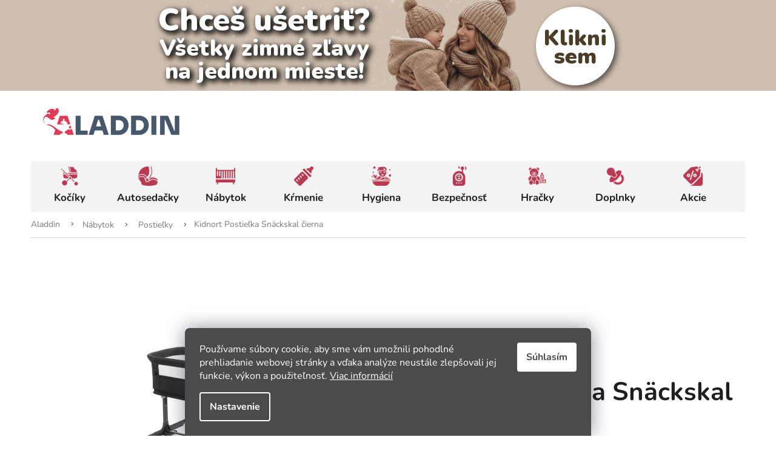

--- FILE ---
content_type: text/html; charset=utf-8
request_url: https://www.aladdin.sk/postielky/kidnort-postielka-snackskal-cierna/
body_size: 44958
content:
<!doctype html><html lang="sk" dir="ltr" class="header-background-light external-fonts-loaded"><head><meta charset="utf-8" /><meta name="viewport" content="width=device-width,initial-scale=1" /><title>Kidnort Postieľka Snäckskal čierna - Aladdin.sk</title><link rel="preconnect" href="https://cdn.myshoptet.com" /><link rel="dns-prefetch" href="https://cdn.myshoptet.com" /><link rel="preload" href="https://cdn.myshoptet.com/prj/dist/master/cms/libs/jquery/jquery-1.11.3.min.js" as="script" /><link href="https://cdn.myshoptet.com/prj/dist/master/cms/templates/frontend_templates/shared/css/font-face/nunito.css" rel="stylesheet"><link href="https://cdn.myshoptet.com/prj/dist/master/shop/dist/font-shoptet-11.css.62c94c7785ff2cea73b2.css" rel="stylesheet"><script>
dataLayer = [];
dataLayer.push({'shoptet' : {
    "pageId": 1661,
    "pageType": "productDetail",
    "currency": "EUR",
    "currencyInfo": {
        "decimalSeparator": ",",
        "exchangeRate": 1,
        "priceDecimalPlaces": 2,
        "symbol": "\u20ac",
        "symbolLeft": 0,
        "thousandSeparator": " "
    },
    "language": "sk",
    "projectId": 534732,
    "product": {
        "id": 893287,
        "guid": "44531308-4daf-11ef-97fe-bae1d2f5e4d4",
        "hasVariants": false,
        "codes": [
            {
                "code": "CPA-KPOKISNABK"
            }
        ],
        "code": "CPA-KPOKISNABK",
        "name": "Kidnort Postie\u013eka Sn\u00e4ckskal \u010dierna",
        "appendix": "",
        "weight": 0,
        "manufacturer": "Kidnort",
        "manufacturerGuid": "1EF5334C38476CC29931DA0BA3DED3EE",
        "currentCategory": "N\u00e1bytok a doplnky | Postie\u013eky",
        "currentCategoryGuid": "e50f66e0-a6ce-11ed-afa2-4a3f42c5eb17",
        "defaultCategory": "N\u00e1bytok a doplnky | Postie\u013eky",
        "defaultCategoryGuid": "e50f66e0-a6ce-11ed-afa2-4a3f42c5eb17",
        "currency": "EUR",
        "priceWithVat": 152.90000000000001
    },
    "stocks": [
        {
            "id": 3,
            "title": "Aladdin Bratislava",
            "isDeliveryPoint": 1,
            "visibleOnEshop": 1
        },
        {
            "id": 1,
            "title": "Aladdin Hlohovec",
            "isDeliveryPoint": 1,
            "visibleOnEshop": 1
        },
        {
            "id": "ext",
            "title": "Sklad",
            "isDeliveryPoint": 0,
            "visibleOnEshop": 1
        }
    ],
    "cartInfo": {
        "id": null,
        "freeShipping": false,
        "freeShippingFrom": 0,
        "leftToFreeGift": {
            "formattedPrice": "0 \u20ac",
            "priceLeft": 0
        },
        "freeGift": false,
        "leftToFreeShipping": {
            "priceLeft": 0,
            "dependOnRegion": 0,
            "formattedPrice": "0 \u20ac"
        },
        "discountCoupon": [],
        "getNoBillingShippingPrice": {
            "withoutVat": 0,
            "vat": 0,
            "withVat": 0
        },
        "cartItems": [],
        "taxMode": "ORDINARY"
    },
    "cart": [],
    "customer": {
        "priceRatio": 1,
        "priceListId": 1,
        "groupId": null,
        "registered": false,
        "mainAccount": false
    }
}});
dataLayer.push({'cookie_consent' : {
    "marketing": "denied",
    "analytics": "denied"
}});
document.addEventListener('DOMContentLoaded', function() {
    shoptet.consent.onAccept(function(agreements) {
        if (agreements.length == 0) {
            return;
        }
        dataLayer.push({
            'cookie_consent' : {
                'marketing' : (agreements.includes(shoptet.config.cookiesConsentOptPersonalisation)
                    ? 'granted' : 'denied'),
                'analytics': (agreements.includes(shoptet.config.cookiesConsentOptAnalytics)
                    ? 'granted' : 'denied')
            },
            'event': 'cookie_consent'
        });
    });
});
</script>

<!-- Google Tag Manager -->
<script>(function(w,d,s,l,i){w[l]=w[l]||[];w[l].push({'gtm.start':
new Date().getTime(),event:'gtm.js'});var f=d.getElementsByTagName(s)[0],
j=d.createElement(s),dl=l!='dataLayer'?'&l='+l:'';j.async=true;j.src=
'https://www.googletagmanager.com/gtm.js?id='+i+dl;f.parentNode.insertBefore(j,f);
})(window,document,'script','dataLayer','GTM-NCXX9KWZ');</script>
<!-- End Google Tag Manager -->

<meta property="og:type" content="website"><meta property="og:site_name" content="aladdin.sk"><meta property="og:url" content="https://www.aladdin.sk/postielky/kidnort-postielka-snackskal-cierna/"><meta property="og:title" content="Kidnort Postieľka Snäckskal čierna - Aladdin.sk"><meta name="author" content="Aladdin.sk"><meta name="web_author" content="Shoptet.sk"><meta name="dcterms.rightsHolder" content="www.aladdin.sk"><meta name="robots" content="index,follow"><meta property="og:image" content="https://cdn.myshoptet.com/usr/www.aladdin.sk/user/shop/big/893287_kidnort-snackskal-cierna.jpg?66a79ac3"><meta property="og:description" content="Kidnort Postieľka Snäckskal čierna. "><meta name="description" content="Kidnort Postieľka Snäckskal čierna. "><meta property="product:price:amount" content="152.9"><meta property="product:price:currency" content="EUR"><style>:root {--color-primary: #f05167;--color-primary-h: 352;--color-primary-s: 84%;--color-primary-l: 63%;--color-primary-hover: #f05167;--color-primary-hover-h: 352;--color-primary-hover-s: 84%;--color-primary-hover-l: 63%;--color-secondary: #b83951;--color-secondary-h: 349;--color-secondary-s: 53%;--color-secondary-l: 47%;--color-secondary-hover: #3b7580;--color-secondary-hover-h: 190;--color-secondary-hover-s: 37%;--color-secondary-hover-l: 37%;--color-tertiary: #b83951;--color-tertiary-h: 349;--color-tertiary-s: 53%;--color-tertiary-l: 47%;--color-tertiary-hover: #b83951;--color-tertiary-hover-h: 349;--color-tertiary-hover-s: 53%;--color-tertiary-hover-l: 47%;--color-header-background: #ffffff;--template-font: "Nunito";--template-headings-font: "Nunito";--header-background-url: url("[data-uri]");--cookies-notice-background: #1A1937;--cookies-notice-color: #F8FAFB;--cookies-notice-button-hover: #f5f5f5;--cookies-notice-link-hover: #27263f;--templates-update-management-preview-mode-content: "Náhľad aktualizácií šablóny je aktívny pre váš prehliadač."}</style>
    
    <link href="https://cdn.myshoptet.com/prj/dist/master/shop/dist/main-11.less.5a24dcbbdabfd189c152.css" rel="stylesheet" />
                <link href="https://cdn.myshoptet.com/prj/dist/master/shop/dist/mobile-header-v1-11.less.1ee105d41b5f713c21aa.css" rel="stylesheet" />
    
    <script>var shoptet = shoptet || {};</script>
    <script src="https://cdn.myshoptet.com/prj/dist/master/shop/dist/main-3g-header.js.05f199e7fd2450312de2.js"></script>
<!-- User include --><!-- api 498(150) html code header -->
<script async src="https://scripts.luigisbox.tech/LBX-367416.js"></script><meta name="luigisbox-tracker-id" content="309957-367416,sk"/><script type="text/javascript">const isPlpEnabled = sessionStorage.getItem('lbPlpEnabled') === 'true';if (isPlpEnabled) {const style = document.createElement("style");style.type = "text/css";style.id = "lb-plp-style";style.textContent = `body.type-category #content-wrapper,body.type-search #content-wrapper,body.type-category #content,body.type-search #content,body.type-category #content-in,body.type-search #content-in,body.type-category #main-in,body.type-search #main-in {min-height: 100vh;}body.type-category #content-wrapper > *,body.type-search #content-wrapper > *,body.type-category #content > *,body.type-search #content > *,body.type-category #content-in > *,body.type-search #content-in > *,body.type-category #main-in > *,body.type-search #main-in > * {display: none;}`;document.head.appendChild(style);}</script>
<!-- api 2529(2030) html code header -->
 <script id="aichat-script" type="text/javascript">let AICHAT_FE_SETTINGS={id:"53ad5578-4af5-48ff-834b-6227805c1383",version:"full",link_preview:"true",lang:"",allowed_sites:["*"]};(function(){const isAllowed=!AICHAT_FE_SETTINGS?.allowed_sites||AICHAT_FE_SETTINGS.allowed_sites.includes("*")||AICHAT_FE_SETTINGS.allowed_sites.some(site=>window.location.href.includes(site));if(isAllowed){var d=document;var s=d.createElement("script");s.src=`https://aichat.sk/api/get-aichatbot?id=${AICHAT_FE_SETTINGS.id}&language=${AICHAT_FE_SETTINGS?.lang||""}&dev_allowed=${window?.location?.href?.includes("dev_allowed")||false}`;s["async"]=true;s.onload=function(){if(window.runAichat){window.runAichat()}else{console.error("runAichat is not defined")}};d.getElementsByTagName("head")[0].appendChild(s)}else{console.log("AIChat not allowed on this site");}})();</script>
<!-- service 2370(1874) html code header -->
<link rel="stylesheet" href="https://cdn.myshoptet.com/addons/jakubtursky/shoptet-banner-nameday-addons/styles.header.min.css?203da45c4771b1b419b6e18b66f5572a07fb42f1">
<!-- service 1602(1192) html code header -->
<style>
:root {
  --shk5-box-background: #f3f7d8;
  --shk5-box-border-c: #c7db24;
  --shk5-box-title-c: #596400;
  --shk5-row-border-c: #9db00266;
  --shk5-text-stock: #9db002;
  --shk5-text-stock-empty: #fb0700;
}

.shkDetailStock {
  background-color: var(--shk5-box-background);
  border: 1px solid var(--shk5-box-border-c);
  padding: 10px 20px;
  color: var(--shk5-text-stock);
  margin-bottom: 16px;
  width: 100%;
}
.shkDetailStock__title {
  font-weight: 700;
  text-transform: uppercase;
  font-size: 16px;
  padding-bottom: 10px;
  display: block;
  color: var(--shk5-box-title-c);
}
.shkDetailStock__row.shkDetailStock__row--warehouse {
	display: flex;
  font-size: 15px;
  padding-bottom: 3px;
  margin-bottom: 4px;
  border-bottom: 1px dashed var(--shk5-row-border-c);
  justify-content: space-between;
}
.shkDetailStock__row.shkDetailStock__row--warehouse:hover {
  font-weight: 700;
  border-bottom: 1px solid;
}
.shkDetailStock__col:nth-of-type(2) {
    font-weight: 700;
    padding-left: 10px;
    white-space: nowrap;
}
.shkDetailStock__row.shkDetailStock__row--warehouse:hover .shkDetailStock__col:nth-of-type(2) {
    font-weight: 800;
}
.shkDetailStock__row.shkDetailStock__row--warehouse.shkDetailStock__row--stockEmpty {
	color: var(--shk5-text-stock-empty);
}
.shkDetailStock__row.shkDetailStock__row--warehouse:last-of-type,
.shkDetailStock__row.shkDetailStock__row--warehouse:last-of-type:hover {
	border-bottom: none;
}

.template-14 .shkDetailStock {
	border-radius: 8px;
}
.template-12 .shkDetailStock {
	margin-top: -1px;
}
.template-09 .shkDetailStock {
	width: 100%;
}
.template-05 .shkDetailStock {
  margin-bottom: 0;
  margin-top: 10px;
}
@media only screen and (max-width: 40.063em) {
  .template-05 .shkDetailStock {
    margin-bottom: 6px;
  }
}
.template-04 .shkDetailStock {
	margin-bottom: 6px;
}
.template-04 .shkDetailStock__row.shkDetailStock__row--warehouse {
	font-size: 14px;
	padding-bottom: 5px;
  margin-bottom: 6px;
}

.fix-detail-header .shkDetailStock {
	display: none;
}

/* Vlastní řazení prodejen */
.shkDetailStock--customOrder {
    display: flex;
    flex-direction: column;
}
.shkDetailStock--customOrder .shkDetailStock__row.shkDetailStock__row--warehouse {
    border-bottom: 1px dashed var(--shk5-row-border-c);
}
.shkDetailStock--customOrder .shkDetailStock__row.shkDetailStock__row--warehouse:hover {
        border-bottom: 1px solid;
}
.shkDetailStock--customOrder .shkDetailStock__row--warehouse.shkDetailStock__row--isLast,
.shkDetailStock--customOrder .shkDetailStock__row--warehouse.shkDetailStock__row--isLast:hover {
    border-bottom: none;
}

/* Vlastní popisky k prodejnám */
.shkDetailStock__customDesc {
    display: block;
    font-size: 13px;
}

/* Dodatečná optimalizace pro merkur */
@media screen and (max-width: 767px) {
    .paxio-merkur .shkDetailStock {
      margin-top: 10px;
    }
}
@media screen and (max-width: 479px) {
    .paxio-merkur .p-detail .add-to-cart .quantity {
      position: inherit;
      bottom: 0;
    }
}
</style>
<!-- project html code header -->
<link rel="icon" type="image/png" href="/user/documents/upload/favicon/favicon-96x96.png" sizes="96x96" />
<link rel="icon" type="image/svg+xml" href="/user/documents/upload/favicon/favicon.svg" />
<link rel="shortcut icon" href="/favicon.ico" />
<link rel="apple-touch-icon" sizes="180x180" href="/user/documents/upload/favicon/apple-touch-icon.png" />
<link rel="manifest" href="/user/documents/upload/favicon/site.webmanifest" />

<!--<link rel="icon" type="image/svg+xml" href="data:image/svg+xml,<svg xmlns=%22http://www.w3.org/2000/svg%22 width=%22256%22 height=%22256%22 viewBox=%220 0 100 100%22><rect width=%22100%22 height=%22100%22 rx=%2220%22 fill=%22%23f05167%22></rect><path d=%22M53.93 73.56Q54.24 74.18 54.24 74.87L54.24 74.87Q54.24 76.03 53.35 76.80Q52.46 77.57 51.23 77.57L51.23 77.57Q49.31 77.57 48.54 75.72L48.54 75.72L43.07 63.24L14.04 63.24L8.50 75.72Q7.73 77.57 5.80 77.57L5.80 77.57Q4.57 77.57 3.65 76.76Q2.72 75.95 2.72 74.79L2.72 74.79Q2.72 74.18 3.03 73.56L3.03 73.56L25.05 24.59Q25.51 23.51 26.44 22.97Q27.36 22.43 28.44 22.43L28.44 22.43Q29.59 22.43 30.52 23.01Q31.44 23.59 31.91 24.59L31.91 24.59L53.93 73.56ZM28.52 30.36L16.35 58.01L40.76 58.01L28.52 30.36ZM66.25 77.18Q64.94 77.18 64.05 76.37Q63.17 75.56 63.17 74.25L63.17 74.25L63.17 25.74Q63.17 24.28 64.01 23.40Q64.86 22.51 66.32 22.51L66.32 22.51Q67.79 22.51 68.63 23.40Q69.48 24.28 69.48 25.74L69.48 25.74L69.48 71.79L94.35 71.79Q95.74 71.79 96.51 72.48Q97.28 73.18 97.28 74.49L97.28 74.49Q97.28 75.80 96.51 76.49Q95.74 77.18 94.35 77.18L94.35 77.18L66.25 77.18Z%22 fill=%22%23fff%22></path></svg>" />-->
<link href="/user/documents/style.css?v=2.93" rel="stylesheet" />
<link href="/user/documents/AladdinSK-icons.css?v=5" rel="stylesheet" />


<style>
/* Nastavení ikony pro položku v menu s id 44 */
.navigation-in>ul>li.menu-item-external-44>a>b:before {
/*  background: center / contain no-repeat url(https://www.aladdin.sk/user/documents/upload/heart-1.svg)!important;*/
background: center / contain no-repeat url(https://www.aladdin.sk/user/documents/upload/icons/skladom-1-239.svg)!important;

  content: "";
  bottom: 0;
}
/* Nastavení ikony pro položku v menu s id 44 po najetí myši */
.navigation-in>ul>li.menu-item-external-44>a:hover>b:before {
  /*background: center / contain no-repeat url(https://www.aladdin.sk/user/documents/upload/heart-2.svg)!important;*/
background: center / contain no-repeat url(https://www.aladdin.sk/user/documents/upload/icons/skladom-2-239.svg)!important;  
}

.benefitBanner__item[data-editorid='element-336'] {
margin-bottom: 20px !important;
}

input:-webkit-autofill, input:-webkit-autofill:hover, input:-webkit-autofill:focus, input:-webkit-autofill:active {
  -webkit-box-shadow: 0 0 0 30px white inset !important;background-clip: padding-box;
}
.navigation-in ul li a:not([href="https://534732.myshoptet.com/znacka/"]) b::before {
	content: "";
  bottom: unset;
}
@media (max-width: 767px) {
  .navigation-in > ul > li.menu-item-2075 {
    border-top-style: solid;
  }
}
.special-flag{
color:#fff; /*barva textu specialního příznaku*/
padding: 5px;
}
</style>

<style><!--
#citaj-viac {display: none;}
--></style>
 
<script>function myFunction() {
  var dots = document.getElementById("3bodky");
  var moreText = document.getElementById("citaj-viac");
  var btnText = document.getElementById("myBtn-citaj-viac");

  if (dots.style.display === "none") {
    dots.style.display = "inline";
    btnText.innerHTML = "čítať viac";
    moreText.style.display = "none";
  } else {
    dots.style.display = "none";
    btnText.innerHTML = "skryť popis";
    moreText.style.display = "inline";
  }
}</script>

<style>
.availability-amount {
display:none;
}


:root {
  --shk5-box-background: #f3f3f3;
  --shk5-box-border-c: #f3f3f3;
  --shk5-box-title-c: #b83951;
  --shk5-row-border-c: #d7d7d7;
  --shk5-text-stock: #000000;
  --shk5-text-stock-empty: #000000;
}
</style>

<!-- Google Tag Manager -->
<script>(function(w,d,s,l,i){w[l]=w[l]||[];w[l].push({'gtm.start':
new Date().getTime(),event:'gtm.js'});var f=d.getElementsByTagName(s)[0],
j=d.createElement(s),dl=l!='dataLayer'?'&l='+l:'';j.async=true;j.src=
'https://www.googletagmanager.com/gtm.js?id='+i+dl;f.parentNode.insertBefore(j,f);
})(window,document,'script','dataLayer','GTM-NP5KT2SH');</script>
<!-- End Google Tag Manager -->

<style>
:root {
/* Nastavenie štýlov, farieb*/
--banner-nameday-zaoblenie: 10px;
--banner-nameday-pozadie: #ffffff;
--banner-nameday-pozadie-hover: #ffffff;
--banner-nameday-pozadie-vnutorny-box: #f0f0f0;
--banner-nameday-farba-nadpis: var(--color-primary);
--banner-nameday-farba-druhy-nadpis: #363636;
--banner-nameday-pozadie-tlacidla: var(--color-primary);
--banner-nameday-pozadie-tlacidla-hover: var(--color-primary-hover);
--banner-nameday-farba-tlacidla: #fff;
--banner-nameday-farba-ohranicenia: var(--color-primary);
}
</style>

<!-- /User include --><link rel="canonical" href="https://www.aladdin.sk/postielky/kidnort-postielka-snackskal-cierna/" />    <!-- Global site tag (gtag.js) - Google Analytics -->
    <script async src="https://www.googletagmanager.com/gtag/js?id=G-4E39N3EGD3"></script>
    <script>
        
        window.dataLayer = window.dataLayer || [];
        function gtag(){dataLayer.push(arguments);}
        

                    console.debug('default consent data');

            gtag('consent', 'default', {"ad_storage":"denied","analytics_storage":"denied","ad_user_data":"denied","ad_personalization":"denied","wait_for_update":500});
            dataLayer.push({
                'event': 'default_consent'
            });
        
        gtag('js', new Date());

        
                gtag('config', 'G-4E39N3EGD3', {"groups":"GA4","send_page_view":false,"content_group":"productDetail","currency":"EUR","page_language":"sk"});
        
        
        
        
        
        
                    gtag('event', 'page_view', {"send_to":"GA4","page_language":"sk","content_group":"productDetail","currency":"EUR"});
        
                gtag('set', 'currency', 'EUR');

        gtag('event', 'view_item', {
            "send_to": "UA",
            "items": [
                {
                    "id": "CPA-KPOKISNABK",
                    "name": "Kidnort Postie\u013eka Sn\u00e4ckskal \u010dierna",
                    "category": "N\u00e1bytok a doplnky \/ Postie\u013eky",
                                        "brand": "Kidnort",
                                                            "price": 124.31
                }
            ]
        });
        
        
        
        
        
                    gtag('event', 'view_item', {"send_to":"GA4","page_language":"sk","content_group":"productDetail","value":124.31,"currency":"EUR","items":[{"item_id":"CPA-KPOKISNABK","item_name":"Kidnort Postie\u013eka Sn\u00e4ckskal \u010dierna","item_brand":"Kidnort","item_category":"N\u00e1bytok a doplnky","item_category2":"Postie\u013eky","price":124.31,"quantity":1,"index":0}]});
        
        
        
        
        
        
        
        document.addEventListener('DOMContentLoaded', function() {
            if (typeof shoptet.tracking !== 'undefined') {
                for (var id in shoptet.tracking.bannersList) {
                    gtag('event', 'view_promotion', {
                        "send_to": "UA",
                        "promotions": [
                            {
                                "id": shoptet.tracking.bannersList[id].id,
                                "name": shoptet.tracking.bannersList[id].name,
                                "position": shoptet.tracking.bannersList[id].position
                            }
                        ]
                    });
                }
            }

            shoptet.consent.onAccept(function(agreements) {
                if (agreements.length !== 0) {
                    console.debug('gtag consent accept');
                    var gtagConsentPayload =  {
                        'ad_storage': agreements.includes(shoptet.config.cookiesConsentOptPersonalisation)
                            ? 'granted' : 'denied',
                        'analytics_storage': agreements.includes(shoptet.config.cookiesConsentOptAnalytics)
                            ? 'granted' : 'denied',
                                                                                                'ad_user_data': agreements.includes(shoptet.config.cookiesConsentOptPersonalisation)
                            ? 'granted' : 'denied',
                        'ad_personalization': agreements.includes(shoptet.config.cookiesConsentOptPersonalisation)
                            ? 'granted' : 'denied',
                        };
                    console.debug('update consent data', gtagConsentPayload);
                    gtag('consent', 'update', gtagConsentPayload);
                    dataLayer.push(
                        { 'event': 'update_consent' }
                    );
                }
            });
        });
    </script>
</head><body class="desktop id-1661 in-postielky template-11 type-product type-detail one-column-body columns-mobile-2 columns-3 ums_forms_redesign--off ums_a11y_category_page--on ums_discussion_rating_forms--off ums_flags_display_unification--on ums_a11y_login--on mobile-header-version-1"><noscript>
    <style>
        #header {
            padding-top: 0;
            position: relative !important;
            top: 0;
        }
        .header-navigation {
            position: relative !important;
        }
        .overall-wrapper {
            margin: 0 !important;
        }
        body:not(.ready) {
            visibility: visible !important;
        }
    </style>
    <div class="no-javascript">
        <div class="no-javascript__title">Musíte zmeniť nastavenie vášho prehliadača</div>
        <div class="no-javascript__text">Pozrite sa na: <a href="https://www.google.com/support/bin/answer.py?answer=23852">Ako povoliť JavaScript vo vašom prehliadači</a>.</div>
        <div class="no-javascript__text">Ak používate software na blokovanie reklám, možno bude potrebné, aby ste povolili JavaScript z tejto stránky.</div>
        <div class="no-javascript__text">Ďakujeme.</div>
    </div>
</noscript>

        <div id="fb-root"></div>
        <script>
            window.fbAsyncInit = function() {
                FB.init({
                    autoLogAppEvents : true,
                    xfbml            : true,
                    version          : 'v24.0'
                });
            };
        </script>
        <script async defer crossorigin="anonymous" src="https://connect.facebook.net/sk_SK/sdk.js#xfbml=1&version=v24.0"></script>
<!-- Google Tag Manager (noscript) -->
<noscript><iframe src="https://www.googletagmanager.com/ns.html?id=GTM-NCXX9KWZ"
height="0" width="0" style="display:none;visibility:hidden"></iframe></noscript>
<!-- End Google Tag Manager (noscript) -->

    <div class="siteCookies siteCookies--bottom siteCookies--dark js-siteCookies" role="dialog" data-testid="cookiesPopup" data-nosnippet>
        <div class="siteCookies__form">
            <div class="siteCookies__content">
                <div class="siteCookies__text">
                    Používame súbory cookie, aby sme vám umožnili pohodlné prehliadanie webovej stránky a vďaka analýze neustále zlepšovali jej funkcie, výkon a použiteľnosť. <a href="/podmienky-ochrany-osobnych-udajov/" target="_blank" rel="noopener noreferrer">Viac informácií</a>
                </div>
                <p class="siteCookies__links">
                    <button class="siteCookies__link js-cookies-settings" aria-label="Nastavenia cookies" data-testid="cookiesSettings">Nastavenie</button>
                </p>
            </div>
            <div class="siteCookies__buttonWrap">
                                <button class="siteCookies__button js-cookiesConsentSubmit" value="all" aria-label="Prijať cookies" data-testid="buttonCookiesAccept">Súhlasím</button>
            </div>
        </div>
        <script>
            document.addEventListener("DOMContentLoaded", () => {
                const siteCookies = document.querySelector('.js-siteCookies');
                document.addEventListener("scroll", shoptet.common.throttle(() => {
                    const st = document.documentElement.scrollTop;
                    if (st > 1) {
                        siteCookies.classList.add('siteCookies--scrolled');
                    } else {
                        siteCookies.classList.remove('siteCookies--scrolled');
                    }
                }, 100));
            });
        </script>
    </div>
<a href="#content" class="skip-link sr-only">Prejsť na obsah</a><div class="overall-wrapper"><div class="site-msg information"><div class="container"><div class="text"><style>
    .site-msg {
        background-color:#cfbfb0;
        color: #fff;
        padding: 0ex 0em;
    }



    @media (min-width: 768px) {

        .site-msg .inside .item {
            flex: 1;
        }

        .site-msg .inside .item:nth-child(1) {
            text-align: left;
        }

        .site-msg .inside .item:nth-child(2) {
            text-align: center;
        }

        .site-msg .inside .item:nth-child(3) {
            text-align: right;
        }
    }
</style>
<div class="inside">
    <!--<div class="item">
        <span class="title"><span><span></span>
    </div>-->
    <div class="item"  style="text-align:center;">

<!--<a  href="https://www.aladdin.sk/joolz/"><img src="https://www.aladdin.sk/user/documents/upload/bannery-titulka/banner_joolz-BF-2025-lista.jpg" alt="Black Friday so značkou Joolz 🖤 so zľavami až do -28%" style="margin:0px;"></A><br>#1e71b5-->

<a  href="https://www.aladdin.sk/aktualne-zlavy/"><img src="https://www.aladdin.sk/user/documents/upload/bannery-titulka/banner_zimne-zlavy-aladdin-2025-lista.jpg" alt="Všetky zimné zľavy na jednom mieste!" style="margin:0px;">



<!--<a  href="https://www.aladdin.sk/ride-in-style-cybex/"><img src="https://www.aladdin.sk/user/documents/upload/bannery-titulka/banner_cybex-vikend-2025-lista.jpg" alt="15% zľava na Cybex " style="margin:0px;"></A><br>-->

<!--<a  href="https://www.aladdin.sk/mamaday-15-/"><img src="https://www.aladdin.sk/user/documents/upload/bannery-titulka/banner_mamaday-biely-15p-2025-lista.png" alt="Mamaday 2025 - zľava -15%" style="margin:0px;"></A><br>-->


<!-- <a  href="https://www.aladdin.sk/philips-avent/?dd=3"><img src="https://www.aladdin.sk/user/documents/upload/bannery-titulka/banner_lista-avent-elektro-2025-785x150.jpg" alt="Avent Elektro zľava až -24%" style="margin:0px;"></A><br> #47396a -->


<!--<a  href="https://aladdin.sk/cybex-darceky "><img src="https://www.aladdin.sk/user/documents/upload/bannery-titulka/banner_lista-cybex-darceky-2025-785x150.jpg" alt="Darčeky k vybraným kočíkom Cybex" style="margin:0px;"></A><br>  -->


<!--
<a  href="https://www.aladdin.sk/znacka/cybex/?dd=1050"><img src="https://www.aladdin.sk/user/documents/upload/bannery-titulka/banner-lista-cybex-gold-15-785-150-2.jpg" alt="-15% na Cybex Gold" style="margin:0px;"></A><br>

#d3c6be-->

    </div>
    <!--<div class="item">
        <span class="title"><span><span></span>
    </div>-->
</div></div><div class="close js-close-information-msg"></div></div></div><div class="user-action"><div class="container">
    <div class="user-action-in">
                    <div id="login" class="user-action-login popup-widget login-widget" role="dialog" aria-labelledby="loginHeading">
        <div class="popup-widget-inner">
                            <h2 id="loginHeading">Prihlásenie k vášmu účtu</h2><div id="customerLogin"><form action="/action/Customer/Login/" method="post" id="formLoginIncluded" class="csrf-enabled formLogin" data-testid="formLogin"><input type="hidden" name="referer" value="" /><div class="form-group"><div class="input-wrapper email js-validated-element-wrapper no-label"><input type="email" name="email" class="form-control" autofocus placeholder="E-mailová adresa (napr. jan@novak.sk)" data-testid="inputEmail" autocomplete="email" required /></div></div><div class="form-group"><div class="input-wrapper password js-validated-element-wrapper no-label"><input type="password" name="password" class="form-control" placeholder="Heslo" data-testid="inputPassword" autocomplete="current-password" required /><span class="no-display">Nemôžete vyplniť toto pole</span><input type="text" name="surname" value="" class="no-display" /></div></div><div class="form-group"><div class="login-wrapper"><button type="submit" class="btn btn-secondary btn-text btn-login" data-testid="buttonSubmit">Prihlásiť sa</button><div class="password-helper"><a href="/registracia/" data-testid="signup" rel="nofollow">Nová registrácia</a><a href="/klient/zabudnute-heslo/" rel="nofollow">Zabudnuté heslo</a></div></div></div></form>
</div>                    </div>
    </div>

                            <div id="cart-widget" class="user-action-cart popup-widget cart-widget loader-wrapper" data-testid="popupCartWidget" role="dialog" aria-hidden="true">
    <div class="popup-widget-inner cart-widget-inner place-cart-here">
        <div class="loader-overlay">
            <div class="loader"></div>
        </div>
    </div>

    <div class="cart-widget-button">
        <a href="/kosik/" class="btn btn-conversion" id="continue-order-button" rel="nofollow" data-testid="buttonNextStep">Pokračovať do košíka</a>
    </div>
</div>
            </div>
</div>
</div><div class="top-navigation-bar" data-testid="topNavigationBar">

    <div class="container">

        <div class="top-navigation-contacts">
            <strong>Zákaznícka podpora:</strong><a href="tel:+421948280530" class="project-phone" aria-label="Zavolať na +421948280530" data-testid="contactboxPhone"><span>+421 948 280 530</span></a><a href="mailto:info@aladdin.sk" class="project-email" data-testid="contactboxEmail"><span>info@aladdin.sk</span></a>        </div>

                
        <div class="top-navigation-tools top-navigation-tools--language">
            <div class="responsive-tools">
                <a href="#" class="toggle-window" data-target="search" aria-label="Hľadať" data-testid="linkSearchIcon"></a>
                                                            <a href="#" class="toggle-window" data-target="login"></a>
                                                    <a href="#" class="toggle-window" data-target="navigation" aria-label="Menu" data-testid="hamburgerMenu"></a>
            </div>
                        <button class="top-nav-button top-nav-button-login toggle-window" type="button" data-target="login" aria-haspopup="dialog" aria-controls="login" aria-expanded="false" data-testid="signin"><span>Prihlásenie</span></button>        </div>

    </div>

</div>
<header id="header"><div class="container navigation-wrapper">
    <div class="header-top">
        <div class="site-name-wrapper">
            <div class="site-name"><a href="/" data-testid="linkWebsiteLogo"><img src="https://cdn.myshoptet.com/usr/www.aladdin.sk/user/logos/logo-aladdin-2025-1.png" alt="Aladdin.sk" fetchpriority="low" /></a></div>        </div>
        <div class="search" itemscope itemtype="https://schema.org/WebSite">
            <meta itemprop="headline" content="Postieľky"/><meta itemprop="url" content="https://www.aladdin.sk"/><meta itemprop="text" content="Kidnort Postieľka Snäckskal čierna. "/>            <form action="/action/ProductSearch/prepareString/" method="post"
    id="formSearchForm" class="search-form compact-form js-search-main"
    itemprop="potentialAction" itemscope itemtype="https://schema.org/SearchAction" data-testid="searchForm">
    <fieldset>
        <meta itemprop="target"
            content="https://www.aladdin.sk/vyhladavanie/?string={string}"/>
        <input type="hidden" name="language" value="sk"/>
        
            
<input
    type="search"
    name="string"
        class="query-input form-control search-input js-search-input"
    placeholder="Napíšte, čo hľadáte"
    autocomplete="off"
    required
    itemprop="query-input"
    aria-label="Vyhľadávanie"
    data-testid="searchInput"
>
            <button type="submit" class="btn btn-default" data-testid="searchBtn">Hľadať</button>
        
    </fieldset>
</form>
        </div>
        <div class="navigation-buttons">
                
    <a href="/kosik/" class="btn btn-icon toggle-window cart-count" data-target="cart" data-hover="true" data-redirect="true" data-testid="headerCart" rel="nofollow" aria-haspopup="dialog" aria-expanded="false" aria-controls="cart-widget">
        
                <span class="sr-only">Nákupný košík</span>
        
            <span class="cart-price visible-lg-inline-block" data-testid="headerCartPrice">
                                    Prázdny košík                            </span>
        
    
            </a>
        </div>
    </div>
    <nav id="navigation" aria-label="Hlavné menu" data-collapsible="true"><div class="navigation-in menu"><ul class="menu-level-1" role="menubar" data-testid="headerMenuItems"><li class="menu-item-729 ext" role="none"><a href="/kociky/" data-testid="headerMenuItem" role="menuitem" aria-haspopup="true" aria-expanded="false"><b>Kočíky</b><span class="submenu-arrow"></span></a><ul class="menu-level-2" aria-label="Kočíky" tabindex="-1" role="menu"><li class="menu-item-5319 has-third-level" role="none"><a href="/vyhodne-sety/" class="menu-image" data-testid="headerMenuItem" tabindex="-1" aria-hidden="true"><img src="data:image/svg+xml,%3Csvg%20width%3D%22140%22%20height%3D%22100%22%20xmlns%3D%22http%3A%2F%2Fwww.w3.org%2F2000%2Fsvg%22%3E%3C%2Fsvg%3E" alt="" aria-hidden="true" width="140" height="100"  data-src="https://cdn.myshoptet.com/usr/www.aladdin.sk/user/categories/thumb/venicci-claro-set-pebble-caramel.jpg" fetchpriority="low" /></a><div><a href="/vyhodne-sety/" data-testid="headerMenuItem" role="menuitem"><span>Výhodné sety</span></a>
                                                    <ul class="menu-level-3" role="menu">
                                                                    <li class="menu-item-5322" role="none">
                                        <a href="/vyhodne-sety-venicci/" data-testid="headerMenuItem" role="menuitem">
                                            Výhodné sety Venicci</a>,                                    </li>
                                                                    <li class="menu-item-5334" role="none">
                                        <a href="/vyhodne-sety-cybex/" data-testid="headerMenuItem" role="menuitem">
                                            Výhodné sety Cybex</a>,                                    </li>
                                                                    <li class="menu-item-5541" role="none">
                                        <a href="/vyhodne-sety-joolz/" data-testid="headerMenuItem" role="menuitem">
                                            Výhodné sety Joolz</a>,                                    </li>
                                                                    <li class="menu-item-5469" role="none">
                                        <a href="/vyhodne-sety-espiro/" data-testid="headerMenuItem" role="menuitem">
                                            Výhodné sety Espiro</a>,                                    </li>
                                                                    <li class="menu-item-5343" role="none">
                                        <a href="/vyhodne-sety-moon/" data-testid="headerMenuItem" role="menuitem">
                                            Výhodné sety Moon</a>,                                    </li>
                                                                    <li class="menu-item-5352" role="none">
                                        <a href="/vyhodne-sety-thule-2/" data-testid="headerMenuItem" role="menuitem">
                                            Výhodné sety THULE</a>,                                    </li>
                                                                    <li class="menu-item-5361" role="none">
                                        <a href="/vyhodne-sety-bugaboo/" data-testid="headerMenuItem" role="menuitem">
                                            Výhodné sety Bugaboo</a>,                                    </li>
                                                                    <li class="menu-item-5370" role="none">
                                        <a href="/vyhode-sety-abc-design/" data-testid="headerMenuItem" role="menuitem">
                                            Výhodé sety ABC Design</a>,                                    </li>
                                                                    <li class="menu-item-5373" role="none">
                                        <a href="/vyhodne-sety-easywalker/" data-testid="headerMenuItem" role="menuitem">
                                            Výhodné sety Easywalker</a>,                                    </li>
                                                                    <li class="menu-item-5376" role="none">
                                        <a href="/vyhodne-sety-zopa/" data-testid="headerMenuItem" role="menuitem">
                                            Výhodné sety Zopa</a>,                                    </li>
                                                                    <li class="menu-item-5379" role="none">
                                        <a href="/vyhodne-sety-britax-romer/" data-testid="headerMenuItem" role="menuitem">
                                            Výhodné sety Britax Römer</a>,                                    </li>
                                                                    <li class="menu-item-5409" role="none">
                                        <a href="/vyhodne-sety-muuvo/" data-testid="headerMenuItem" role="menuitem">
                                            Výhodné sety Muuvo</a>,                                    </li>
                                                                    <li class="menu-item-5457" role="none">
                                        <a href="/vyhodne-sety-egg/" data-testid="headerMenuItem" role="menuitem">
                                            Výhodné sety Egg</a>,                                    </li>
                                                                    <li class="menu-item-5478" role="none">
                                        <a href="/vyhodne-sety-maxi-cosi/" data-testid="headerMenuItem" role="menuitem">
                                            Výhodné sety Maxi-Cosi</a>,                                    </li>
                                                                    <li class="menu-item-5487" role="none">
                                        <a href="/vyhodne-sety-anex/" data-testid="headerMenuItem" role="menuitem">
                                            Výhodné sety Anex</a>,                                    </li>
                                                                    <li class="menu-item-5697" role="none">
                                        <a href="/vyhodne-sety-tfk/" data-testid="headerMenuItem" role="menuitem">
                                            Výhodné sety TFK</a>                                    </li>
                                                            </ul>
                        </div></li><li class="menu-item-1211" role="none"><a href="/kombinovane-kociky/" class="menu-image" data-testid="headerMenuItem" tabindex="-1" aria-hidden="true"><img src="data:image/svg+xml,%3Csvg%20width%3D%22140%22%20height%3D%22100%22%20xmlns%3D%22http%3A%2F%2Fwww.w3.org%2F2000%2Fsvg%22%3E%3C%2Fsvg%3E" alt="" aria-hidden="true" width="140" height="100"  data-src="https://cdn.myshoptet.com/usr/www.aladdin.sk/user/categories/thumb/kombinovane-kociky-33.jpg" fetchpriority="low" /></a><div><a href="/kombinovane-kociky/" data-testid="headerMenuItem" role="menuitem"><span>Kombinované kočíky</span></a>
                        </div></li><li class="menu-item-1361 has-third-level" role="none"><a href="/sportove-kociky/" class="menu-image" data-testid="headerMenuItem" tabindex="-1" aria-hidden="true"><img src="data:image/svg+xml,%3Csvg%20width%3D%22140%22%20height%3D%22100%22%20xmlns%3D%22http%3A%2F%2Fwww.w3.org%2F2000%2Fsvg%22%3E%3C%2Fsvg%3E" alt="" aria-hidden="true" width="140" height="100"  data-src="https://cdn.myshoptet.com/usr/www.aladdin.sk/user/categories/thumb/sportove-kociky-32.jpg" fetchpriority="low" /></a><div><a href="/sportove-kociky/" data-testid="headerMenuItem" role="menuitem"><span>Športové kočíky</span></a>
                                                    <ul class="menu-level-3" role="menu">
                                                                    <li class="menu-item-1814" role="none">
                                        <a href="/sportove-kociky-do-lietadla/" data-testid="headerMenuItem" role="menuitem">
                                            Športové kočíky do lietadla</a>,                                    </li>
                                                                    <li class="menu-item-1838" role="none">
                                        <a href="/sportove-kociky-s-nosnostou-20kg/" data-testid="headerMenuItem" role="menuitem">
                                            Športové kočíky s vyššou nosnosťou</a>,                                    </li>
                                                                    <li class="menu-item-2138" role="none">
                                        <a href="/sportove-kociky-s-otocnym-sedenim-2/" data-testid="headerMenuItem" role="menuitem">
                                            Športové kočíky s otočným sedením</a>,                                    </li>
                                                                    <li class="menu-item-4527" role="none">
                                        <a href="/lahke-sportove-kociky/" data-testid="headerMenuItem" role="menuitem">
                                            Ľahké športové kočíky</a>                                    </li>
                                                            </ul>
                        </div></li><li class="menu-item-2108" role="none"><a href="/kociky-s-nosnostou-20kg/" class="menu-image" data-testid="headerMenuItem" tabindex="-1" aria-hidden="true"><img src="data:image/svg+xml,%3Csvg%20width%3D%22140%22%20height%3D%22100%22%20xmlns%3D%22http%3A%2F%2Fwww.w3.org%2F2000%2Fsvg%22%3E%3C%2Fsvg%3E" alt="" aria-hidden="true" width="140" height="100"  data-src="https://cdn.myshoptet.com/usr/www.aladdin.sk/user/categories/thumb/kociky-s-nosnostou-20kg-363.jpg" fetchpriority="low" /></a><div><a href="/kociky-s-nosnostou-20kg/" data-testid="headerMenuItem" role="menuitem"><span>Kočíky s vyššou nosnosťou</span></a>
                        </div></li><li class="menu-item-1829 has-third-level" role="none"><a href="/kociky-s-otocnym-sedenim/" class="menu-image" data-testid="headerMenuItem" tabindex="-1" aria-hidden="true"><img src="data:image/svg+xml,%3Csvg%20width%3D%22140%22%20height%3D%22100%22%20xmlns%3D%22http%3A%2F%2Fwww.w3.org%2F2000%2Fsvg%22%3E%3C%2Fsvg%3E" alt="" aria-hidden="true" width="140" height="100"  data-src="https://cdn.myshoptet.com/usr/www.aladdin.sk/user/categories/thumb/kociky-s-otocnym-sedenim-366.jpg" fetchpriority="low" /></a><div><a href="/kociky-s-otocnym-sedenim/" data-testid="headerMenuItem" role="menuitem"><span>Kočíky s otočným sedením</span></a>
                                                    <ul class="menu-level-3" role="menu">
                                                                    <li class="menu-item-1832" role="none">
                                        <a href="/sportove-kociky-s-otocnym-sedenim/" data-testid="headerMenuItem" role="menuitem">
                                            Športové kočíky s otočným sedením</a>,                                    </li>
                                                                    <li class="menu-item-1850" role="none">
                                        <a href="/kombinovane-kociky-s-otocnym-sedenim/" data-testid="headerMenuItem" role="menuitem">
                                            Kombinované kočíky s otočným sedením</a>                                    </li>
                                                            </ul>
                        </div></li><li class="menu-item-1370" role="none"><a href="/hlboke-kociky/" class="menu-image" data-testid="headerMenuItem" tabindex="-1" aria-hidden="true"><img src="data:image/svg+xml,%3Csvg%20width%3D%22140%22%20height%3D%22100%22%20xmlns%3D%22http%3A%2F%2Fwww.w3.org%2F2000%2Fsvg%22%3E%3C%2Fsvg%3E" alt="" aria-hidden="true" width="140" height="100"  data-src="https://cdn.myshoptet.com/usr/www.aladdin.sk/user/categories/thumb/hlboke-kociky-31-1.jpg" fetchpriority="low" /></a><div><a href="/hlboke-kociky/" data-testid="headerMenuItem" role="menuitem"><span>Hlboké kočíky</span></a>
                        </div></li><li class="menu-item-2105" role="none"><a href="/golfove-kociky/" class="menu-image" data-testid="headerMenuItem" tabindex="-1" aria-hidden="true"><img src="data:image/svg+xml,%3Csvg%20width%3D%22140%22%20height%3D%22100%22%20xmlns%3D%22http%3A%2F%2Fwww.w3.org%2F2000%2Fsvg%22%3E%3C%2Fsvg%3E" alt="" aria-hidden="true" width="140" height="100"  data-src="https://cdn.myshoptet.com/usr/www.aladdin.sk/user/categories/thumb/golfove-kociky-34.jpg" fetchpriority="low" /></a><div><a href="/golfove-kociky/" data-testid="headerMenuItem" role="menuitem"><span>Golfové kočíky</span></a>
                        </div></li><li class="menu-item-1835" role="none"><a href="/dvojickove-a-surodenecke-kociky/" class="menu-image" data-testid="headerMenuItem" tabindex="-1" aria-hidden="true"><img src="data:image/svg+xml,%3Csvg%20width%3D%22140%22%20height%3D%22100%22%20xmlns%3D%22http%3A%2F%2Fwww.w3.org%2F2000%2Fsvg%22%3E%3C%2Fsvg%3E" alt="" aria-hidden="true" width="140" height="100"  data-src="https://cdn.myshoptet.com/usr/www.aladdin.sk/user/categories/thumb/dvojickove-a-surodenecke-kociky-35.jpg" fetchpriority="low" /></a><div><a href="/dvojickove-a-surodenecke-kociky/" data-testid="headerMenuItem" role="menuitem"><span>Dvojíčkové a súrodenecké kočíky</span></a>
                        </div></li><li class="menu-item-1367" role="none"><a href="/podvozky/" class="menu-image" data-testid="headerMenuItem" tabindex="-1" aria-hidden="true"><img src="data:image/svg+xml,%3Csvg%20width%3D%22140%22%20height%3D%22100%22%20xmlns%3D%22http%3A%2F%2Fwww.w3.org%2F2000%2Fsvg%22%3E%3C%2Fsvg%3E" alt="" aria-hidden="true" width="140" height="100"  data-src="https://cdn.myshoptet.com/usr/www.aladdin.sk/user/categories/thumb/podvozky-267.jpg" fetchpriority="low" /></a><div><a href="/podvozky/" data-testid="headerMenuItem" role="menuitem"><span>Podvozky</span></a>
                        </div></li><li class="menu-item-1808" role="none"><a href="/modularne-sety/" class="menu-image" data-testid="headerMenuItem" tabindex="-1" aria-hidden="true"><img src="data:image/svg+xml,%3Csvg%20width%3D%22140%22%20height%3D%22100%22%20xmlns%3D%22http%3A%2F%2Fwww.w3.org%2F2000%2Fsvg%22%3E%3C%2Fsvg%3E" alt="" aria-hidden="true" width="140" height="100"  data-src="https://cdn.myshoptet.com/usr/www.aladdin.sk/user/categories/thumb/modularne-sety-5397.jpg" fetchpriority="low" /></a><div><a href="/modularne-sety/" data-testid="headerMenuItem" role="menuitem"><span>Modulárne sety</span></a>
                        </div></li><li class="menu-item-1130" role="none"><a href="/hlboke-vanicky/" class="menu-image" data-testid="headerMenuItem" tabindex="-1" aria-hidden="true"><img src="data:image/svg+xml,%3Csvg%20width%3D%22140%22%20height%3D%22100%22%20xmlns%3D%22http%3A%2F%2Fwww.w3.org%2F2000%2Fsvg%22%3E%3C%2Fsvg%3E" alt="" aria-hidden="true" width="140" height="100"  data-src="https://cdn.myshoptet.com/usr/www.aladdin.sk/user/categories/thumb/hlboke-vanicky-251.jpg" fetchpriority="low" /></a><div><a href="/hlboke-vanicky/" data-testid="headerMenuItem" role="menuitem"><span>Hlboké vaničky</span></a>
                        </div></li><li class="menu-item-998 has-third-level" role="none"><a href="/doplnky-ku-kocikom/" class="menu-image" data-testid="headerMenuItem" tabindex="-1" aria-hidden="true"><img src="data:image/svg+xml,%3Csvg%20width%3D%22140%22%20height%3D%22100%22%20xmlns%3D%22http%3A%2F%2Fwww.w3.org%2F2000%2Fsvg%22%3E%3C%2Fsvg%3E" alt="" aria-hidden="true" width="140" height="100"  data-src="https://cdn.myshoptet.com/usr/www.aladdin.sk/user/categories/thumb/doplnky-ku-kocikom-36.jpg" fetchpriority="low" /></a><div><a href="/doplnky-ku-kocikom/" data-testid="headerMenuItem" role="menuitem"><span>Doplnky ku kočíkom</span></a>
                                                    <ul class="menu-level-3" role="menu">
                                                                    <li class="menu-item-1004" role="none">
                                        <a href="/adaptery/" data-testid="headerMenuItem" role="menuitem">
                                            Adaptéry</a>,                                    </li>
                                                                    <li class="menu-item-1421" role="none">
                                        <a href="/deky-2/" data-testid="headerMenuItem" role="menuitem">
                                            Deky</a>,                                    </li>
                                                                    <li class="menu-item-1169" role="none">
                                        <a href="/fusaky/" data-testid="headerMenuItem" role="menuitem">
                                            Fusaky</a>,                                    </li>
                                                                    <li class="menu-item-1736" role="none">
                                        <a href="/nanozniky/" data-testid="headerMenuItem" role="menuitem">
                                            Nánožníky</a>,                                    </li>
                                                                    <li class="menu-item-1901" role="none">
                                        <a href="/navleky-na-kolesa/" data-testid="headerMenuItem" role="menuitem">
                                            Návleky na kolesá</a>,                                    </li>
                                                                    <li class="menu-item-2510" role="none">
                                        <a href="/navleky-na-topanky/" data-testid="headerMenuItem" role="menuitem">
                                            Návleky na topánky</a>,                                    </li>
                                                                    <li class="menu-item-1184" role="none">
                                        <a href="/plastenky-2/" data-testid="headerMenuItem" role="menuitem">
                                            Pláštenky</a>,                                    </li>
                                                                    <li class="menu-item-1295" role="none">
                                        <a href="/podlozky/" data-testid="headerMenuItem" role="menuitem">
                                            Podložky</a>,                                    </li>
                                                                    <li class="menu-item-1115" role="none">
                                        <a href="/reflexne-doplnky-a-svetla/" data-testid="headerMenuItem" role="menuitem">
                                            Reflexné doplnky a svetlá</a>,                                    </li>
                                                                    <li class="menu-item-1178" role="none">
                                        <a href="/rukavniky-na-kocik/" data-testid="headerMenuItem" role="menuitem">
                                            Rukávniky na kočík</a>,                                    </li>
                                                                    <li class="menu-item-1010" role="none">
                                        <a href="/prepravne-tasky/" data-testid="headerMenuItem" role="menuitem">
                                            Prepravné tašky</a>,                                    </li>
                                                                    <li class="menu-item-1418" role="none">
                                        <a href="/sety-do-kocikov/" data-testid="headerMenuItem" role="menuitem">
                                            Sety do kočíkov</a>,                                    </li>
                                                                    <li class="menu-item-1121" role="none">
                                        <a href="/sietky-proti-hmyzu-2/" data-testid="headerMenuItem" role="menuitem">
                                            Sieťky proti hmyzu</a>,                                    </li>
                                                                    <li class="menu-item-1433" role="none">
                                        <a href="/skateboardy/" data-testid="headerMenuItem" role="menuitem">
                                            Skateboardy</a>,                                    </li>
                                                                    <li class="menu-item-1199" role="none">
                                        <a href="/slnecniky/" data-testid="headerMenuItem" role="menuitem">
                                            Slnečníky</a>,                                    </li>
                                                                    <li class="menu-item-1181" role="none">
                                        <a href="/slnecne-clony-2/" data-testid="headerMenuItem" role="menuitem">
                                            Slnečné clony</a>,                                    </li>
                                                                    <li class="menu-item-1172" role="none">
                                        <a href="/tasky-a-batohy/" data-testid="headerMenuItem" role="menuitem">
                                            Tašky a batohy</a>,                                    </li>
                                                                    <li class="menu-item-1001" role="none">
                                        <a href="/ine-doplnky/" data-testid="headerMenuItem" role="menuitem">
                                            Iné doplnky</a>,                                    </li>
                                                                    <li class="menu-item-1733" role="none">
                                        <a href="/organizery/" data-testid="headerMenuItem" role="menuitem">
                                            Organizéry</a>,                                    </li>
                                                                    <li class="menu-item-1436" role="none">
                                        <a href="/kolesa/" data-testid="headerMenuItem" role="menuitem">
                                            Kolesá</a>,                                    </li>
                                                                    <li class="menu-item-1007" role="none">
                                        <a href="/drziaky-na-napoje/" data-testid="headerMenuItem" role="menuitem">
                                            Držiaky na nápoje</a>,                                    </li>
                                                                    <li class="menu-item-1193" role="none">
                                        <a href="/drziaky-na-tasky/" data-testid="headerMenuItem" role="menuitem">
                                            Držiaky na tašky</a>                                    </li>
                                                            </ul>
                        </div></li></ul></li>
<li class="menu-item-732 ext" role="none"><a href="/autosedacky/" data-testid="headerMenuItem" role="menuitem" aria-haspopup="true" aria-expanded="false"><b>Autosedačky</b><span class="submenu-arrow"></span></a><ul class="menu-level-2" aria-label="Autosedačky" tabindex="-1" role="menu"><li class="menu-item-1208 has-third-level" role="none"><a href="/od-narodenia-do-13kg/" class="menu-image" data-testid="headerMenuItem" tabindex="-1" aria-hidden="true"><img src="data:image/svg+xml,%3Csvg%20width%3D%22140%22%20height%3D%22100%22%20xmlns%3D%22http%3A%2F%2Fwww.w3.org%2F2000%2Fsvg%22%3E%3C%2Fsvg%3E" alt="" aria-hidden="true" width="140" height="100"  data-src="https://cdn.myshoptet.com/usr/www.aladdin.sk/user/categories/thumb/kat-0-13.jpg" fetchpriority="low" /></a><div><a href="/od-narodenia-do-13kg/" data-testid="headerMenuItem" role="menuitem"><span>Od narodenia do 13kg (do 87cm)</span></a>
                                                    <ul class="menu-level-3" role="menu">
                                                                    <li class="menu-item-5412" role="none">
                                        <a href="/polohovatelne-autosedacky/" data-testid="headerMenuItem" role="menuitem">
                                            Polohovateľné autosedačky</a>,                                    </li>
                                                                    <li class="menu-item-5415" role="none">
                                        <a href="/nepolohovatelne-autosedacky/" data-testid="headerMenuItem" role="menuitem">
                                            Nepolohovateľné autosedačky</a>                                    </li>
                                                            </ul>
                        </div></li><li class="menu-item-1535" role="none"><a href="/od-narodenia-do-18kg/" class="menu-image" data-testid="headerMenuItem" tabindex="-1" aria-hidden="true"><img src="data:image/svg+xml,%3Csvg%20width%3D%22140%22%20height%3D%22100%22%20xmlns%3D%22http%3A%2F%2Fwww.w3.org%2F2000%2Fsvg%22%3E%3C%2Fsvg%3E" alt="" aria-hidden="true" width="140" height="100"  data-src="https://cdn.myshoptet.com/usr/www.aladdin.sk/user/categories/thumb/kat-0-18.jpg" fetchpriority="low" /></a><div><a href="/od-narodenia-do-18kg/" data-testid="headerMenuItem" role="menuitem"><span>Od narodenia do 18kg (do 105cm)</span></a>
                        </div></li><li class="menu-item-1670" role="none"><a href="/od-9-do-18kg/" class="menu-image" data-testid="headerMenuItem" tabindex="-1" aria-hidden="true"><img src="data:image/svg+xml,%3Csvg%20width%3D%22140%22%20height%3D%22100%22%20xmlns%3D%22http%3A%2F%2Fwww.w3.org%2F2000%2Fsvg%22%3E%3C%2Fsvg%3E" alt="" aria-hidden="true" width="140" height="100"  data-src="https://cdn.myshoptet.com/usr/www.aladdin.sk/user/categories/thumb/kat-9-18-black.jpg" fetchpriority="low" /></a><div><a href="/od-9-do-18kg/" data-testid="headerMenuItem" role="menuitem"><span>Od 9 do 18kg (do 105cm)</span></a>
                        </div></li><li class="menu-item-1538" role="none"><a href="/od-narodenia-do-25kg/" class="menu-image" data-testid="headerMenuItem" tabindex="-1" aria-hidden="true"><img src="data:image/svg+xml,%3Csvg%20width%3D%22140%22%20height%3D%22100%22%20xmlns%3D%22http%3A%2F%2Fwww.w3.org%2F2000%2Fsvg%22%3E%3C%2Fsvg%3E" alt="" aria-hidden="true" width="140" height="100"  data-src="https://cdn.myshoptet.com/usr/www.aladdin.sk/user/categories/thumb/kat-do25.jpg" fetchpriority="low" /></a><div><a href="/od-narodenia-do-25kg/" data-testid="headerMenuItem" role="menuitem"><span>Do 25kg (do 135cm)</span></a>
                        </div></li><li class="menu-item-1694" role="none"><a href="/od-narodenia-do-36kg/" class="menu-image" data-testid="headerMenuItem" tabindex="-1" aria-hidden="true"><img src="data:image/svg+xml,%3Csvg%20width%3D%22140%22%20height%3D%22100%22%20xmlns%3D%22http%3A%2F%2Fwww.w3.org%2F2000%2Fsvg%22%3E%3C%2Fsvg%3E" alt="" aria-hidden="true" width="140" height="100"  data-src="https://cdn.myshoptet.com/usr/www.aladdin.sk/user/categories/thumb/kat-0-36.jpg" fetchpriority="low" /></a><div><a href="/od-narodenia-do-36kg/" data-testid="headerMenuItem" role="menuitem"><span>Od narodenia do 36kg (do 150cm)</span></a>
                        </div></li><li class="menu-item-1523" role="none"><a href="/od-9-do-36kg/" class="menu-image" data-testid="headerMenuItem" tabindex="-1" aria-hidden="true"><img src="data:image/svg+xml,%3Csvg%20width%3D%22140%22%20height%3D%22100%22%20xmlns%3D%22http%3A%2F%2Fwww.w3.org%2F2000%2Fsvg%22%3E%3C%2Fsvg%3E" alt="" aria-hidden="true" width="140" height="100"  data-src="https://cdn.myshoptet.com/usr/www.aladdin.sk/user/categories/thumb/kat-9-36.jpg" fetchpriority="low" /></a><div><a href="/od-9-do-36kg/" data-testid="headerMenuItem" role="menuitem"><span>Od 9 do 36kg (76-150cm)</span></a>
                        </div></li><li class="menu-item-1616" role="none"><a href="/od-15-do-36kg/" class="menu-image" data-testid="headerMenuItem" tabindex="-1" aria-hidden="true"><img src="data:image/svg+xml,%3Csvg%20width%3D%22140%22%20height%3D%22100%22%20xmlns%3D%22http%3A%2F%2Fwww.w3.org%2F2000%2Fsvg%22%3E%3C%2Fsvg%3E" alt="" aria-hidden="true" width="140" height="100"  data-src="https://cdn.myshoptet.com/usr/www.aladdin.sk/user/categories/thumb/od-15-do-36kg-43.jpg" fetchpriority="low" /></a><div><a href="/od-15-do-36kg/" data-testid="headerMenuItem" role="menuitem"><span>Od 15 do 36kg (100-150cm)</span></a>
                        </div></li><li class="menu-item-1478" role="none"><a href="/podsedaky/" class="menu-image" data-testid="headerMenuItem" tabindex="-1" aria-hidden="true"><img src="data:image/svg+xml,%3Csvg%20width%3D%22140%22%20height%3D%22100%22%20xmlns%3D%22http%3A%2F%2Fwww.w3.org%2F2000%2Fsvg%22%3E%3C%2Fsvg%3E" alt="" aria-hidden="true" width="140" height="100"  data-src="https://cdn.myshoptet.com/usr/www.aladdin.sk/user/categories/thumb/kat-podsedaky.jpg" fetchpriority="low" /></a><div><a href="/podsedaky/" data-testid="headerMenuItem" role="menuitem"><span>Podsedáky</span></a>
                        </div></li><li class="menu-item-1202 has-third-level" role="none"><a href="/i-size/" class="menu-image" data-testid="headerMenuItem" tabindex="-1" aria-hidden="true"><img src="data:image/svg+xml,%3Csvg%20width%3D%22140%22%20height%3D%22100%22%20xmlns%3D%22http%3A%2F%2Fwww.w3.org%2F2000%2Fsvg%22%3E%3C%2Fsvg%3E" alt="" aria-hidden="true" width="140" height="100"  data-src="https://cdn.myshoptet.com/usr/www.aladdin.sk/user/categories/thumb/kat-i-size-cb.jpg" fetchpriority="low" /></a><div><a href="/i-size/" data-testid="headerMenuItem" role="menuitem"><span>Rozdelenie podľa i-Size normy</span></a>
                                                    <ul class="menu-level-3" role="menu">
                                                                    <li class="menu-item-2291" role="none">
                                        <a href="/i-size-0-75cm/" data-testid="headerMenuItem" role="menuitem">
                                            i-Size 0-75cm</a>,                                    </li>
                                                                    <li class="menu-item-2513" role="none">
                                        <a href="/i-size-0-80cm/" data-testid="headerMenuItem" role="menuitem">
                                            i-Size 0-80cm</a>,                                    </li>
                                                                    <li class="menu-item-1706" role="none">
                                        <a href="/i-size-0-105cm/" data-testid="headerMenuItem" role="menuitem">
                                            i-Size 0-105cm</a>,                                    </li>
                                                                    <li class="menu-item-2216" role="none">
                                        <a href="/i-size-40-75cm/" data-testid="headerMenuItem" role="menuitem">
                                            i-Size 40-75cm</a>,                                    </li>
                                                                    <li class="menu-item-2207" role="none">
                                        <a href="/i-siza-40-80cm/" data-testid="headerMenuItem" role="menuitem">
                                            i-Siza 40-80cm</a>,                                    </li>
                                                                    <li class="menu-item-1970" role="none">
                                        <a href="/i-size-40-83cm/" data-testid="headerMenuItem" role="menuitem">
                                            i-Size 40-83cm</a>,                                    </li>
                                                                    <li class="menu-item-1973" role="none">
                                        <a href="/i-size-40-105cm/" data-testid="headerMenuItem" role="menuitem">
                                            i-Size 40-105cm</a>,                                    </li>
                                                                    <li class="menu-item-2222" role="none">
                                        <a href="/i-size-40-125cm/" data-testid="headerMenuItem" role="menuitem">
                                            i-Size 40-125cm</a>,                                    </li>
                                                                    <li class="menu-item-2516" role="none">
                                        <a href="/i-size-40-135cm/" data-testid="headerMenuItem" role="menuitem">
                                            i-Size 40-135cm</a>,                                    </li>
                                                                    <li class="menu-item-2042" role="none">
                                        <a href="/i-size-40-145cm/" data-testid="headerMenuItem" role="menuitem">
                                            i-Size 40-145cm</a>,                                    </li>
                                                                    <li class="menu-item-2519" role="none">
                                        <a href="/i-size-45-75cm/" data-testid="headerMenuItem" role="menuitem">
                                            i-Size 45-75cm</a>,                                    </li>
                                                                    <li class="menu-item-2081" role="none">
                                        <a href="/i-size-45-86cm/" data-testid="headerMenuItem" role="menuitem">
                                            i-Size 45-86cm</a>,                                    </li>
                                                                    <li class="menu-item-2126" role="none">
                                        <a href="/i-size-45-105cm/" data-testid="headerMenuItem" role="menuitem">
                                            i-Size 45-105cm</a>,                                    </li>
                                                                    <li class="menu-item-2135" role="none">
                                        <a href="/i-size-61-105cm/" data-testid="headerMenuItem" role="menuitem">
                                            i-Size 61-105cm</a>,                                    </li>
                                                                    <li class="menu-item-2225" role="none">
                                        <a href="/i-size-61-125cm/" data-testid="headerMenuItem" role="menuitem">
                                            i-Size 61-125cm</a>,                                    </li>
                                                                    <li class="menu-item-2294" role="none">
                                        <a href="/i-size-67-105cm/" data-testid="headerMenuItem" role="menuitem">
                                            i-Size 67-105cm</a>,                                    </li>
                                                                    <li class="menu-item-2297" role="none">
                                        <a href="/i-size-76-105cm/" data-testid="headerMenuItem" role="menuitem">
                                            i-Size 76-105cm</a>,                                    </li>
                                                                    <li class="menu-item-3737" role="none">
                                        <a href="/i-size-76-125-cm/" data-testid="headerMenuItem" role="menuitem">
                                            i-size 76-125 cm</a>,                                    </li>
                                                                    <li class="menu-item-2129" role="none">
                                        <a href="/i-size-76-150cm/" data-testid="headerMenuItem" role="menuitem">
                                            i-Size 76-150cm</a>,                                    </li>
                                                                    <li class="menu-item-1373" role="none">
                                        <a href="/i-size-100-150cm/" data-testid="headerMenuItem" role="menuitem">
                                            i-Size 100-150cm</a>,                                    </li>
                                                                    <li class="menu-item-2522" role="none">
                                        <a href="/i-size-125-150cm/" data-testid="headerMenuItem" role="menuitem">
                                            i-Size 125-150cm</a>,                                    </li>
                                                                    <li class="menu-item-3888" role="none">
                                        <a href="/i-size-135-150cm/" data-testid="headerMenuItem" role="menuitem">
                                            i-Size 135-150cm</a>                                    </li>
                                                            </ul>
                        </div></li><li class="menu-item-1088 has-third-level" role="none"><a href="/doplnky-k-autosedackam/" class="menu-image" data-testid="headerMenuItem" tabindex="-1" aria-hidden="true"><img src="data:image/svg+xml,%3Csvg%20width%3D%22140%22%20height%3D%22100%22%20xmlns%3D%22http%3A%2F%2Fwww.w3.org%2F2000%2Fsvg%22%3E%3C%2Fsvg%3E" alt="" aria-hidden="true" width="140" height="100"  data-src="https://cdn.myshoptet.com/usr/www.aladdin.sk/user/categories/thumb/doplnky-k-autosedackam-45.jpg" fetchpriority="low" /></a><div><a href="/doplnky-k-autosedackam/" data-testid="headerMenuItem" role="menuitem"><span>Doplnky k autosedačkám</span></a>
                                                    <ul class="menu-level-3" role="menu">
                                                                    <li class="menu-item-1133" role="none">
                                        <a href="/plastenky/" data-testid="headerMenuItem" role="menuitem">
                                            Pláštenky</a>,                                    </li>
                                                                    <li class="menu-item-1118" role="none">
                                        <a href="/sietky-proti-hmyzu/" data-testid="headerMenuItem" role="menuitem">
                                            Sieťky proti hmyzu na autosedačku</a>,                                    </li>
                                                                    <li class="menu-item-1658" role="none">
                                        <a href="/fusaky-2/" data-testid="headerMenuItem" role="menuitem">
                                            Fusaky do autosedačky</a>,                                    </li>
                                                                    <li class="menu-item-1175" role="none">
                                        <a href="/zavinovacky/" data-testid="headerMenuItem" role="menuitem">
                                            Zavinovačky</a>,                                    </li>
                                                                    <li class="menu-item-1091" role="none">
                                        <a href="/letne-potahy/" data-testid="headerMenuItem" role="menuitem">
                                            Letné poťahy</a>,                                    </li>
                                                                    <li class="menu-item-5532" role="none">
                                        <a href="/letne-vlozky-do-autosedacky/" data-testid="headerMenuItem" role="menuitem">
                                            Letné vložky do autosedačky</a>,                                    </li>
                                                                    <li class="menu-item-2192" role="none">
                                        <a href="/nanozniky-2/" data-testid="headerMenuItem" role="menuitem">
                                            Nánožníky</a>,                                    </li>
                                                                    <li class="menu-item-1430" role="none">
                                        <a href="/zakladne/" data-testid="headerMenuItem" role="menuitem">
                                            Základne</a>,                                    </li>
                                                                    <li class="menu-item-1589" role="none">
                                        <a href="/zmensovacie-vlozky/" data-testid="headerMenuItem" role="menuitem">
                                            Zmenšovacie vložky</a>,                                    </li>
                                                                    <li class="menu-item-1205" role="none">
                                        <a href="/bezpecnostne-prvky/" data-testid="headerMenuItem" role="menuitem">
                                            Bezpečnostné prvky</a>                                    </li>
                                                            </ul>
                        </div></li><li class="menu-item-965 has-third-level" role="none"><a href="/doplnky-do-auta/" class="menu-image" data-testid="headerMenuItem" tabindex="-1" aria-hidden="true"><img src="data:image/svg+xml,%3Csvg%20width%3D%22140%22%20height%3D%22100%22%20xmlns%3D%22http%3A%2F%2Fwww.w3.org%2F2000%2Fsvg%22%3E%3C%2Fsvg%3E" alt="" aria-hidden="true" width="140" height="100"  data-src="https://cdn.myshoptet.com/usr/www.aladdin.sk/user/categories/thumb/doplnky-do-auta-46-1.jpg" fetchpriority="low" /></a><div><a href="/doplnky-do-auta/" data-testid="headerMenuItem" role="menuitem"><span>Doplnky do auta</span></a>
                                                    <ul class="menu-level-3" role="menu">
                                                                    <li class="menu-item-1094" role="none">
                                        <a href="/chranice-autosedadiel/" data-testid="headerMenuItem" role="menuitem">
                                            Chrániče autosedadiel</a>,                                    </li>
                                                                    <li class="menu-item-1139" role="none">
                                        <a href="/slnecne-clony/" data-testid="headerMenuItem" role="menuitem">
                                            Slnečné clony</a>,                                    </li>
                                                                    <li class="menu-item-968" role="none">
                                        <a href="/cestovne-vankusiky/" data-testid="headerMenuItem" role="menuitem">
                                            Cestovné vankúšiky</a>                                    </li>
                                                            </ul>
                        </div></li></ul></li>
<li class="menu-item-1022 ext" role="none"><a href="/nabytok-a-doplnky/" data-testid="headerMenuItem" role="menuitem" aria-haspopup="true" aria-expanded="false"><b>Nábytok</b><span class="submenu-arrow"></span></a><ul class="menu-level-2" aria-label="Nábytok" tabindex="-1" role="menu"><li class="menu-item-2210" role="none"><a href="/detske-izbicky/" class="menu-image" data-testid="headerMenuItem" tabindex="-1" aria-hidden="true"><img src="data:image/svg+xml,%3Csvg%20width%3D%22140%22%20height%3D%22100%22%20xmlns%3D%22http%3A%2F%2Fwww.w3.org%2F2000%2Fsvg%22%3E%3C%2Fsvg%3E" alt="" aria-hidden="true" width="140" height="100"  data-src="https://cdn.myshoptet.com/usr/www.aladdin.sk/user/categories/thumb/detske-izbicky-47.jpg" fetchpriority="low" /></a><div><a href="/detske-izbicky/" data-testid="headerMenuItem" role="menuitem"><span>Detské izbičky</span></a>
                        </div></li><li class="menu-item-1376 has-third-level" role="none"><a href="/drevene-postielky/" class="menu-image" data-testid="headerMenuItem" tabindex="-1" aria-hidden="true"><img src="data:image/svg+xml,%3Csvg%20width%3D%22140%22%20height%3D%22100%22%20xmlns%3D%22http%3A%2F%2Fwww.w3.org%2F2000%2Fsvg%22%3E%3C%2Fsvg%3E" alt="" aria-hidden="true" width="140" height="100"  data-src="https://cdn.myshoptet.com/usr/www.aladdin.sk/user/categories/thumb/drevene-postielky-48.jpg" fetchpriority="low" /></a><div><a href="/drevene-postielky/" data-testid="headerMenuItem" role="menuitem"><span>Drevené postieľky</span></a>
                                                    <ul class="menu-level-3" role="menu">
                                                                    <li class="menu-item-1607" role="none">
                                        <a href="/postielky-vyberatelne-priecky/" data-testid="headerMenuItem" role="menuitem">
                                            Postieľky - vyberateľné priečky</a>,                                    </li>
                                                                    <li class="menu-item-1610" role="none">
                                        <a href="/postielky-stahovaci-bok/" data-testid="headerMenuItem" role="menuitem">
                                            Postieľky - sťahovací bok</a>,                                    </li>
                                                                    <li class="menu-item-2144" role="none">
                                        <a href="/postielky-odnim--bok/" data-testid="headerMenuItem" role="menuitem">
                                            Postieľky - odním. bok</a>,                                    </li>
                                                                    <li class="menu-item-1613" role="none">
                                        <a href="/pevne-postielky/" data-testid="headerMenuItem" role="menuitem">
                                            Pevné postieľky</a>,                                    </li>
                                                                    <li class="menu-item-1691" role="none">
                                        <a href="/postielky-so-suplikom/" data-testid="headerMenuItem" role="menuitem">
                                            Postieľky so šuplíkom</a>,                                    </li>
                                                                    <li class="menu-item-2141" role="none">
                                        <a href="/postielky-140x70cm/" data-testid="headerMenuItem" role="menuitem">
                                            Postieľky 140x70cm</a>,                                    </li>
                                                                    <li class="menu-item-1919" role="none">
                                        <a href="/postielky-junior/" data-testid="headerMenuItem" role="menuitem">
                                            Postieľky junior</a>,                                    </li>
                                                                    <li class="menu-item-1379" role="none">
                                        <a href="/domcekove-postele/" data-testid="headerMenuItem" role="menuitem">
                                            Domčekové postele</a>,                                    </li>
                                                                    <li class="menu-item-1619" role="none">
                                        <a href="/doplnky-k-postielkam/" data-testid="headerMenuItem" role="menuitem">
                                            Doplnky k postieľkam</a>                                    </li>
                                                            </ul>
                        </div></li><li class="menu-item-1661 active" role="none"><a href="/postielky/" class="menu-image" data-testid="headerMenuItem" tabindex="-1" aria-hidden="true"><img src="data:image/svg+xml,%3Csvg%20width%3D%22140%22%20height%3D%22100%22%20xmlns%3D%22http%3A%2F%2Fwww.w3.org%2F2000%2Fsvg%22%3E%3C%2Fsvg%3E" alt="" aria-hidden="true" width="140" height="100"  data-src="https://cdn.myshoptet.com/usr/www.aladdin.sk/user/categories/thumb/postielky-302.jpg" fetchpriority="low" /></a><div><a href="/postielky/" data-testid="headerMenuItem" role="menuitem"><span>Postieľky</span></a>
                        </div></li><li class="menu-item-2213" role="none"><a href="/postele/" class="menu-image" data-testid="headerMenuItem" tabindex="-1" aria-hidden="true"><img src="data:image/svg+xml,%3Csvg%20width%3D%22140%22%20height%3D%22100%22%20xmlns%3D%22http%3A%2F%2Fwww.w3.org%2F2000%2Fsvg%22%3E%3C%2Fsvg%3E" alt="" aria-hidden="true" width="140" height="100"  data-src="https://cdn.myshoptet.com/usr/www.aladdin.sk/user/categories/thumb/postele-285.jpg" fetchpriority="low" /></a><div><a href="/postele/" data-testid="headerMenuItem" role="menuitem"><span>Postele</span></a>
                        </div></li><li class="menu-item-1667" role="none"><a href="/cestovne-postielky/" class="menu-image" data-testid="headerMenuItem" tabindex="-1" aria-hidden="true"><img src="data:image/svg+xml,%3Csvg%20width%3D%22140%22%20height%3D%22100%22%20xmlns%3D%22http%3A%2F%2Fwww.w3.org%2F2000%2Fsvg%22%3E%3C%2Fsvg%3E" alt="" aria-hidden="true" width="140" height="100"  data-src="https://cdn.myshoptet.com/usr/www.aladdin.sk/user/categories/thumb/cestovne-postielky-55.jpg" fetchpriority="low" /></a><div><a href="/cestovne-postielky/" data-testid="headerMenuItem" role="menuitem"><span>Cestovné postieľky</span></a>
                        </div></li><li class="menu-item-1259 has-third-level" role="none"><a href="/ohradky/" class="menu-image" data-testid="headerMenuItem" tabindex="-1" aria-hidden="true"><img src="data:image/svg+xml,%3Csvg%20width%3D%22140%22%20height%3D%22100%22%20xmlns%3D%22http%3A%2F%2Fwww.w3.org%2F2000%2Fsvg%22%3E%3C%2Fsvg%3E" alt="" aria-hidden="true" width="140" height="100"  data-src="https://cdn.myshoptet.com/usr/www.aladdin.sk/user/categories/thumb/ohradky-56.jpg" fetchpriority="low" /></a><div><a href="/ohradky/" data-testid="headerMenuItem" role="menuitem"><span>Ohrádky</span></a>
                                                    <ul class="menu-level-3" role="menu">
                                                                    <li class="menu-item-1262" role="none">
                                        <a href="/cestovne-ohradky/" data-testid="headerMenuItem" role="menuitem">
                                            Cestovné ohrádky</a>,                                    </li>
                                                                    <li class="menu-item-1868" role="none">
                                        <a href="/drevene-ohradky/" data-testid="headerMenuItem" role="menuitem">
                                            Drevené ohrádky</a>,                                    </li>
                                                                    <li class="menu-item-1871" role="none">
                                        <a href="/plastove-ohradky/" data-testid="headerMenuItem" role="menuitem">
                                            Plastové ohrádky</a>,                                    </li>
                                                                    <li class="menu-item-2189" role="none">
                                        <a href="/kovove-ohradky/" data-testid="headerMenuItem" role="menuitem">
                                            Kovové ohrádky</a>                                    </li>
                                                            </ul>
                        </div></li><li class="menu-item-1343 has-third-level" role="none"><a href="/kolisky-a-prutene-kose/" class="menu-image" data-testid="headerMenuItem" tabindex="-1" aria-hidden="true"><img src="data:image/svg+xml,%3Csvg%20width%3D%22140%22%20height%3D%22100%22%20xmlns%3D%22http%3A%2F%2Fwww.w3.org%2F2000%2Fsvg%22%3E%3C%2Fsvg%3E" alt="" aria-hidden="true" width="140" height="100"  data-src="https://cdn.myshoptet.com/usr/www.aladdin.sk/user/categories/thumb/kolisky-a-prutene-kose-61.jpg" fetchpriority="low" /></a><div><a href="/kolisky-a-prutene-kose/" data-testid="headerMenuItem" role="menuitem"><span>Kolísky a prútené koše</span></a>
                                                    <ul class="menu-level-3" role="menu">
                                                                    <li class="menu-item-1346" role="none">
                                        <a href="/prutene-kose/" data-testid="headerMenuItem" role="menuitem">
                                            Prútené koše</a>,                                    </li>
                                                                    <li class="menu-item-1397" role="none">
                                        <a href="/kolisky/" data-testid="headerMenuItem" role="menuitem">
                                            Kolísky</a>                                    </li>
                                                            </ul>
                        </div></li><li class="menu-item-1883" role="none"><a href="/satnikove-skrine/" class="menu-image" data-testid="headerMenuItem" tabindex="-1" aria-hidden="true"><img src="data:image/svg+xml,%3Csvg%20width%3D%22140%22%20height%3D%22100%22%20xmlns%3D%22http%3A%2F%2Fwww.w3.org%2F2000%2Fsvg%22%3E%3C%2Fsvg%3E" alt="" aria-hidden="true" width="140" height="100"  data-src="https://cdn.myshoptet.com/usr/www.aladdin.sk/user/categories/thumb/satnikove-skrine-64.jpg" fetchpriority="low" /></a><div><a href="/satnikove-skrine/" data-testid="headerMenuItem" role="menuitem"><span>Šatníkové skrine</span></a>
                        </div></li><li class="menu-item-1688" role="none"><a href="/komody/" class="menu-image" data-testid="headerMenuItem" tabindex="-1" aria-hidden="true"><img src="data:image/svg+xml,%3Csvg%20width%3D%22140%22%20height%3D%22100%22%20xmlns%3D%22http%3A%2F%2Fwww.w3.org%2F2000%2Fsvg%22%3E%3C%2Fsvg%3E" alt="" aria-hidden="true" width="140" height="100"  data-src="https://cdn.myshoptet.com/usr/www.aladdin.sk/user/categories/thumb/komody-65.jpg" fetchpriority="low" /></a><div><a href="/komody/" data-testid="headerMenuItem" role="menuitem"><span>Komody</span></a>
                        </div></li><li class="menu-item-1025 has-third-level" role="none"><a href="/doplnkovy-nabytok/" class="menu-image" data-testid="headerMenuItem" tabindex="-1" aria-hidden="true"><img src="data:image/svg+xml,%3Csvg%20width%3D%22140%22%20height%3D%22100%22%20xmlns%3D%22http%3A%2F%2Fwww.w3.org%2F2000%2Fsvg%22%3E%3C%2Fsvg%3E" alt="" aria-hidden="true" width="140" height="100"  data-src="https://cdn.myshoptet.com/usr/www.aladdin.sk/user/categories/thumb/doplnkovy-nabytok-66.jpg" fetchpriority="low" /></a><div><a href="/doplnkovy-nabytok/" data-testid="headerMenuItem" role="menuitem"><span>Doplnkový nábytok</span></a>
                                                    <ul class="menu-level-3" role="menu">
                                                                    <li class="menu-item-1889" role="none">
                                        <a href="/nastenne-policky/" data-testid="headerMenuItem" role="menuitem">
                                            Nástenné poličky</a>,                                    </li>
                                                                    <li class="menu-item-1886" role="none">
                                        <a href="/stojace-regale/" data-testid="headerMenuItem" role="menuitem">
                                            Stojace regále</a>,                                    </li>
                                                                    <li class="menu-item-1028" role="none">
                                        <a href="/doplnky-a-dekoracie/" data-testid="headerMenuItem" role="menuitem">
                                            Doplnky a dekorácie</a>,                                    </li>
                                                                    <li class="menu-item-1697" role="none">
                                        <a href="/kresielka/" data-testid="headerMenuItem" role="menuitem">
                                            Kresielka</a>,                                    </li>
                                                                    <li class="menu-item-1034" role="none">
                                        <a href="/stoly/" data-testid="headerMenuItem" role="menuitem">
                                            Stoly</a>,                                    </li>
                                                                    <li class="menu-item-1634" role="none">
                                        <a href="/stolicky/" data-testid="headerMenuItem" role="menuitem">
                                            Stoličky</a>                                    </li>
                                                            </ul>
                        </div></li><li class="menu-item-2525" role="none"><a href="/uciace-veze/" class="menu-image" data-testid="headerMenuItem" tabindex="-1" aria-hidden="true"><img src="data:image/svg+xml,%3Csvg%20width%3D%22140%22%20height%3D%22100%22%20xmlns%3D%22http%3A%2F%2Fwww.w3.org%2F2000%2Fsvg%22%3E%3C%2Fsvg%3E" alt="" aria-hidden="true" width="140" height="100"  data-src="https://cdn.myshoptet.com/usr/www.aladdin.sk/user/categories/thumb/uciace-veze-6430.jpg" fetchpriority="low" /></a><div><a href="/uciace-veze/" data-testid="headerMenuItem" role="menuitem"><span>Učiace veže</span></a>
                        </div></li><li class="menu-item-1466 has-third-level" role="none"><a href="/matrace/" class="menu-image" data-testid="headerMenuItem" tabindex="-1" aria-hidden="true"><img src="data:image/svg+xml,%3Csvg%20width%3D%22140%22%20height%3D%22100%22%20xmlns%3D%22http%3A%2F%2Fwww.w3.org%2F2000%2Fsvg%22%3E%3C%2Fsvg%3E" alt="" aria-hidden="true" width="140" height="100"  data-src="https://cdn.myshoptet.com/usr/www.aladdin.sk/user/categories/thumb/matrace-69.jpg" fetchpriority="low" /></a><div><a href="/matrace/" data-testid="headerMenuItem" role="menuitem"><span>Matrace</span></a>
                                                    <ul class="menu-level-3" role="menu">
                                                                    <li class="menu-item-1469" role="none">
                                        <a href="/matrace-do-postielky/" data-testid="headerMenuItem" role="menuitem">
                                            Matrace do postieľky</a>,                                    </li>
                                                                    <li class="menu-item-1700" role="none">
                                        <a href="/cestovne-matrace/" data-testid="headerMenuItem" role="menuitem">
                                            Cestovné matrace</a>                                    </li>
                                                            </ul>
                        </div></li><li class="menu-item-1772" role="none"><a href="/prebalovacie-pulty/" class="menu-image" data-testid="headerMenuItem" tabindex="-1" aria-hidden="true"><img src="data:image/svg+xml,%3Csvg%20width%3D%22140%22%20height%3D%22100%22%20xmlns%3D%22http%3A%2F%2Fwww.w3.org%2F2000%2Fsvg%22%3E%3C%2Fsvg%3E" alt="" aria-hidden="true" width="140" height="100"  data-src="https://cdn.myshoptet.com/usr/www.aladdin.sk/user/categories/thumb/prebalovacie-pulty-72.jpg" fetchpriority="low" /></a><div><a href="/prebalovacie-pulty/" data-testid="headerMenuItem" role="menuitem"><span>Prebaľovacie pulty</span></a>
                        </div></li><li class="menu-item-1391 has-third-level" role="none"><a href="/prebalovacie-podlozky/" class="menu-image" data-testid="headerMenuItem" tabindex="-1" aria-hidden="true"><img src="data:image/svg+xml,%3Csvg%20width%3D%22140%22%20height%3D%22100%22%20xmlns%3D%22http%3A%2F%2Fwww.w3.org%2F2000%2Fsvg%22%3E%3C%2Fsvg%3E" alt="" aria-hidden="true" width="140" height="100"  data-src="https://cdn.myshoptet.com/usr/www.aladdin.sk/user/categories/thumb/prebalovacie-podlozky-73.jpg" fetchpriority="low" /></a><div><a href="/prebalovacie-podlozky/" data-testid="headerMenuItem" role="menuitem"><span>Prebaľovacie podložky</span></a>
                                                    <ul class="menu-level-3" role="menu">
                                                                    <li class="menu-item-1568" role="none">
                                        <a href="/prebalovacie-podlozky-makke/" data-testid="headerMenuItem" role="menuitem">
                                            Prebaľovacie podložky - mäkké</a>,                                    </li>
                                                                    <li class="menu-item-1586" role="none">
                                        <a href="/prebalovacie-podlozky-tvrde/" data-testid="headerMenuItem" role="menuitem">
                                            Prebaľovacie podložky - tvrdé</a>,                                    </li>
                                                                    <li class="menu-item-3891" role="none">
                                        <a href="/cestovne-prebalovacie-podlozky/" data-testid="headerMenuItem" role="menuitem">
                                            Cestovné prebaľovacie podložky</a>,                                    </li>
                                                                    <li class="menu-item-3894" role="none">
                                        <a href="/navleky-na-prebalovacie-podlozky/" data-testid="headerMenuItem" role="menuitem">
                                            Návleky na prebaľovacie podložky</a>                                    </li>
                                                            </ul>
                        </div></li><li class="menu-item-1250 has-third-level" role="none"><a href="/postelne-komplety/" class="menu-image" data-testid="headerMenuItem" tabindex="-1" aria-hidden="true"><img src="data:image/svg+xml,%3Csvg%20width%3D%22140%22%20height%3D%22100%22%20xmlns%3D%22http%3A%2F%2Fwww.w3.org%2F2000%2Fsvg%22%3E%3C%2Fsvg%3E" alt="" aria-hidden="true" width="140" height="100"  data-src="https://cdn.myshoptet.com/usr/www.aladdin.sk/user/categories/thumb/postelne-komplety-76.jpg" fetchpriority="low" /></a><div><a href="/postelne-komplety/" data-testid="headerMenuItem" role="menuitem"><span>Posteľné komplety</span></a>
                                                    <ul class="menu-level-3" role="menu">
                                                                    <li class="menu-item-1394" role="none">
                                        <a href="/2-dielne-supravy/" data-testid="headerMenuItem" role="menuitem">
                                            2 dielné súpravy</a>,                                    </li>
                                                                    <li class="menu-item-1577" role="none">
                                        <a href="/3-dielne-supravy/" data-testid="headerMenuItem" role="menuitem">
                                            3 dielné súpravy</a>,                                    </li>
                                                                    <li class="menu-item-2093" role="none">
                                        <a href="/4-dielne-supravy/" data-testid="headerMenuItem" role="menuitem">
                                            4 dielné súpravy</a>,                                    </li>
                                                                    <li class="menu-item-1544" role="none">
                                        <a href="/5-dielne-supravy/" data-testid="headerMenuItem" role="menuitem">
                                            5 dielné súpravy</a>,                                    </li>
                                                                    <li class="menu-item-1580" role="none">
                                        <a href="/6-dielne-supravy/" data-testid="headerMenuItem" role="menuitem">
                                            6 dielné súpravy</a>,                                    </li>
                                                                    <li class="menu-item-2528" role="none">
                                        <a href="/x-dielne-komplety/" data-testid="headerMenuItem" role="menuitem">
                                            X dielné komplety</a>,                                    </li>
                                                                    <li class="menu-item-2531" role="none">
                                        <a href="/kapsare/" data-testid="headerMenuItem" role="menuitem">
                                            Kapsáre</a>,                                    </li>
                                                                    <li class="menu-item-1253" role="none">
                                        <a href="/ochranne-hniezda/" data-testid="headerMenuItem" role="menuitem">
                                            Ochranné hniezda</a>,                                    </li>
                                                                    <li class="menu-item-4228" role="none">
                                        <a href="/mantinely/" data-testid="headerMenuItem" role="menuitem">
                                            Mantinely</a>,                                    </li>
                                                                    <li class="menu-item-1862" role="none">
                                        <a href="/dekoracie-a-baldachyny/" data-testid="headerMenuItem" role="menuitem">
                                            Dekorácie a baldachýny</a>,                                    </li>
                                                                    <li class="menu-item-1679" role="none">
                                        <a href="/navliecky/" data-testid="headerMenuItem" role="menuitem">
                                            Návliečky</a>,                                    </li>
                                                                    <li class="menu-item-1439" role="none">
                                        <a href="/plachty/" data-testid="headerMenuItem" role="menuitem">
                                            Plachty</a>,                                    </li>
                                                                    <li class="menu-item-1574" role="none">
                                        <a href="/vyplne/" data-testid="headerMenuItem" role="menuitem">
                                            Výplne</a>,                                    </li>
                                                                    <li class="menu-item-1550" role="none">
                                        <a href="/drziak-na-baldachyn/" data-testid="headerMenuItem" role="menuitem">
                                            Držiak na baldachýn</a>,                                    </li>
                                                                    <li class="menu-item-1742" role="none">
                                        <a href="/prehozy-na-postele/" data-testid="headerMenuItem" role="menuitem">
                                            Prehozy na postele</a>,                                    </li>
                                                                    <li class="menu-item-1256" role="none">
                                        <a href="/vankuse/" data-testid="headerMenuItem" role="menuitem">
                                            Vankúše</a>                                    </li>
                                                            </ul>
                        </div></li><li class="menu-item-1286 has-third-level" role="none"><a href="/deky--zavinovacky-a-spacie-vaky/" class="menu-image" data-testid="headerMenuItem" tabindex="-1" aria-hidden="true"><img src="data:image/svg+xml,%3Csvg%20width%3D%22140%22%20height%3D%22100%22%20xmlns%3D%22http%3A%2F%2Fwww.w3.org%2F2000%2Fsvg%22%3E%3C%2Fsvg%3E" alt="" aria-hidden="true" width="140" height="100"  data-src="https://cdn.myshoptet.com/usr/www.aladdin.sk/user/categories/thumb/deky-zavinovacky-a-spacie-vaky-90.jpg" fetchpriority="low" /></a><div><a href="/deky--zavinovacky-a-spacie-vaky/" data-testid="headerMenuItem" role="menuitem"><span>Deky, zavinovačky a spacie vaky</span></a>
                                                    <ul class="menu-level-3" role="menu">
                                                                    <li class="menu-item-1289" role="none">
                                        <a href="/deky/" data-testid="headerMenuItem" role="menuitem">
                                            Deky</a>,                                    </li>
                                                                    <li class="menu-item-1337" role="none">
                                        <a href="/zavinovacky-2/" data-testid="headerMenuItem" role="menuitem">
                                            Zavinovačky</a>,                                    </li>
                                                                    <li class="menu-item-1340" role="none">
                                        <a href="/spacie-vaky/" data-testid="headerMenuItem" role="menuitem">
                                            Spacie vaky</a>                                    </li>
                                                            </ul>
                        </div></li></ul></li>
<li class="menu-item-738 ext" role="none"><a href="/krmenie/" data-testid="headerMenuItem" role="menuitem" aria-haspopup="true" aria-expanded="false"><b>Kŕmenie</b><span class="submenu-arrow"></span></a><ul class="menu-level-2" aria-label="Kŕmenie" tabindex="-1" role="menu"><li class="menu-item-1385 has-third-level" role="none"><a href="/detske-stolicky/" class="menu-image" data-testid="headerMenuItem" tabindex="-1" aria-hidden="true"><img src="data:image/svg+xml,%3Csvg%20width%3D%22140%22%20height%3D%22100%22%20xmlns%3D%22http%3A%2F%2Fwww.w3.org%2F2000%2Fsvg%22%3E%3C%2Fsvg%3E" alt="" aria-hidden="true" width="140" height="100"  data-src="https://cdn.myshoptet.com/usr/www.aladdin.sk/user/categories/thumb/detske-stolicky-91.jpg" fetchpriority="low" /></a><div><a href="/detske-stolicky/" data-testid="headerMenuItem" role="menuitem"><span>Jedálenské stoličky</span></a>
                                                    <ul class="menu-level-3" role="menu">
                                                                    <li class="menu-item-1412" role="none">
                                        <a href="/plastove-stolicky/" data-testid="headerMenuItem" role="menuitem">
                                            Plastové stoličky</a>,                                    </li>
                                                                    <li class="menu-item-1415" role="none">
                                        <a href="/drevene-stolicky/" data-testid="headerMenuItem" role="menuitem">
                                            Drevené stoličky</a>,                                    </li>
                                                                    <li class="menu-item-1745" role="none">
                                        <a href="/prenosne-stolicky/" data-testid="headerMenuItem" role="menuitem">
                                            Prenosné stoličky</a>,                                    </li>
                                                                    <li class="menu-item-2534" role="none">
                                        <a href="/stolicky-od-narodenia/" data-testid="headerMenuItem" role="menuitem">
                                            Stoličky od narodenia</a>,                                    </li>
                                                                    <li class="menu-item-1388" role="none">
                                        <a href="/doplnky-ku-stolickam/" data-testid="headerMenuItem" role="menuitem">
                                            Doplnky ku stoličkám</a>                                    </li>
                                                            </ul>
                        </div></li><li class="menu-item-1049 has-third-level" role="none"><a href="/flasky/" class="menu-image" data-testid="headerMenuItem" tabindex="-1" aria-hidden="true"><img src="data:image/svg+xml,%3Csvg%20width%3D%22140%22%20height%3D%22100%22%20xmlns%3D%22http%3A%2F%2Fwww.w3.org%2F2000%2Fsvg%22%3E%3C%2Fsvg%3E" alt="" aria-hidden="true" width="140" height="100"  data-src="https://cdn.myshoptet.com/usr/www.aladdin.sk/user/categories/thumb/flasky-22.jpg" fetchpriority="low" /></a><div><a href="/flasky/" data-testid="headerMenuItem" role="menuitem"><span>Fľašky</span></a>
                                                    <ul class="menu-level-3" role="menu">
                                                                    <li class="menu-item-1223" role="none">
                                        <a href="/plastove-flasky/" data-testid="headerMenuItem" role="menuitem">
                                            Plastové fľašky</a>,                                    </li>
                                                                    <li class="menu-item-1757" role="none">
                                        <a href="/sklenene-flasky/" data-testid="headerMenuItem" role="menuitem">
                                            Sklenené fľašky</a>,                                    </li>
                                                                    <li class="menu-item-1826" role="none">
                                        <a href="/nerezove-flasky/" data-testid="headerMenuItem" role="menuitem">
                                            Nerezové fľašky</a>,                                    </li>
                                                                    <li class="menu-item-1052" role="none">
                                        <a href="/cumliky-na-flasky/" data-testid="headerMenuItem" role="menuitem">
                                            Cumlíky na fľašky</a>,                                    </li>
                                                                    <li class="menu-item-4564" role="none">
                                        <a href="/sportove-flase/" data-testid="headerMenuItem" role="menuitem">
                                            Športové fľaše</a>                                    </li>
                                                            </ul>
                        </div></li><li class="menu-item-5688" role="none"><a href="/pristroje-na-pripravu-mlieka/" class="menu-image" data-testid="headerMenuItem" tabindex="-1" aria-hidden="true"><img src="data:image/svg+xml,%3Csvg%20width%3D%22140%22%20height%3D%22100%22%20xmlns%3D%22http%3A%2F%2Fwww.w3.org%2F2000%2Fsvg%22%3E%3C%2Fsvg%3E" alt="" aria-hidden="true" width="140" height="100"  data-src="https://cdn.myshoptet.com/usr/www.aladdin.sk/user/categories/thumb/kat-krmenie-pristroje.jpg" fetchpriority="low" /></a><div><a href="/pristroje-na-pripravu-mlieka/" data-testid="headerMenuItem" role="menuitem"><span>Prístroje na prípravu mlieka</span></a>
                        </div></li><li class="menu-item-989" role="none"><a href="/podbradniky/" class="menu-image" data-testid="headerMenuItem" tabindex="-1" aria-hidden="true"><img src="data:image/svg+xml,%3Csvg%20width%3D%22140%22%20height%3D%22100%22%20xmlns%3D%22http%3A%2F%2Fwww.w3.org%2F2000%2Fsvg%22%3E%3C%2Fsvg%3E" alt="" aria-hidden="true" width="140" height="100"  data-src="https://cdn.myshoptet.com/usr/www.aladdin.sk/user/categories/thumb/podbradniky-20.jpg" fetchpriority="low" /></a><div><a href="/podbradniky/" data-testid="headerMenuItem" role="menuitem"><span>Podbradníky</span></a>
                        </div></li><li class="menu-item-1046" role="none"><a href="/darcekove-sady/" class="menu-image" data-testid="headerMenuItem" tabindex="-1" aria-hidden="true"><img src="data:image/svg+xml,%3Csvg%20width%3D%22140%22%20height%3D%22100%22%20xmlns%3D%22http%3A%2F%2Fwww.w3.org%2F2000%2Fsvg%22%3E%3C%2Fsvg%3E" alt="" aria-hidden="true" width="140" height="100"  data-src="https://cdn.myshoptet.com/usr/www.aladdin.sk/user/categories/thumb/darcekove-sady-21.jpg" fetchpriority="low" /></a><div><a href="/darcekove-sady/" data-testid="headerMenuItem" role="menuitem"><span>Darčekové sady</span></a>
                        </div></li><li class="menu-item-1298" role="none"><a href="/kefy-na-flasky/" class="menu-image" data-testid="headerMenuItem" tabindex="-1" aria-hidden="true"><img src="data:image/svg+xml,%3Csvg%20width%3D%22140%22%20height%3D%22100%22%20xmlns%3D%22http%3A%2F%2Fwww.w3.org%2F2000%2Fsvg%22%3E%3C%2Fsvg%3E" alt="" aria-hidden="true" width="140" height="100"  data-src="https://cdn.myshoptet.com/usr/www.aladdin.sk/user/categories/thumb/kefy-na-flasky-23.jpg" fetchpriority="low" /></a><div><a href="/kefy-na-flasky/" data-testid="headerMenuItem" role="menuitem"><span>Kefy na fľašky</span></a>
                        </div></li><li class="menu-item-1322" role="none"><a href="/pohare-a-hrnceky/" class="menu-image" data-testid="headerMenuItem" tabindex="-1" aria-hidden="true"><img src="data:image/svg+xml,%3Csvg%20width%3D%22140%22%20height%3D%22100%22%20xmlns%3D%22http%3A%2F%2Fwww.w3.org%2F2000%2Fsvg%22%3E%3C%2Fsvg%3E" alt="" aria-hidden="true" width="140" height="100"  data-src="https://cdn.myshoptet.com/usr/www.aladdin.sk/user/categories/thumb/pohare-a-hrnceky-98.jpg" fetchpriority="low" /></a><div><a href="/pohare-a-hrnceky/" data-testid="headerMenuItem" role="menuitem"><span>Poháre a hrnčeky</span></a>
                        </div></li><li class="menu-item-1031" role="none"><a href="/pribor/" class="menu-image" data-testid="headerMenuItem" tabindex="-1" aria-hidden="true"><img src="data:image/svg+xml,%3Csvg%20width%3D%22140%22%20height%3D%22100%22%20xmlns%3D%22http%3A%2F%2Fwww.w3.org%2F2000%2Fsvg%22%3E%3C%2Fsvg%3E" alt="" aria-hidden="true" width="140" height="100"  data-src="https://cdn.myshoptet.com/usr/www.aladdin.sk/user/categories/thumb/pribor-99.jpg" fetchpriority="low" /></a><div><a href="/pribor/" data-testid="headerMenuItem" role="menuitem"><span>Príbor</span></a>
                        </div></li><li class="menu-item-1073" role="none"><a href="/tanieriky-a-misky/" class="menu-image" data-testid="headerMenuItem" tabindex="-1" aria-hidden="true"><img src="data:image/svg+xml,%3Csvg%20width%3D%22140%22%20height%3D%22100%22%20xmlns%3D%22http%3A%2F%2Fwww.w3.org%2F2000%2Fsvg%22%3E%3C%2Fsvg%3E" alt="" aria-hidden="true" width="140" height="100"  data-src="https://cdn.myshoptet.com/usr/www.aladdin.sk/user/categories/thumb/tanieriky-a-misky-100.jpg" fetchpriority="low" /></a><div><a href="/tanieriky-a-misky/" data-testid="headerMenuItem" role="menuitem"><span>Tanieriky a misky</span></a>
                        </div></li><li class="menu-item-3390 has-third-level" role="none"><a href="/desiatove-boxy-a-vrecka/" class="menu-image" data-testid="headerMenuItem" tabindex="-1" aria-hidden="true"><img src="data:image/svg+xml,%3Csvg%20width%3D%22140%22%20height%3D%22100%22%20xmlns%3D%22http%3A%2F%2Fwww.w3.org%2F2000%2Fsvg%22%3E%3C%2Fsvg%3E" alt="" aria-hidden="true" width="140" height="100"  data-src="https://cdn.myshoptet.com/usr/www.aladdin.sk/user/categories/thumb/kat-desiatovy-box.jpg" fetchpriority="low" /></a><div><a href="/desiatove-boxy-a-vrecka/" data-testid="headerMenuItem" role="menuitem"><span>Desiatové boxy a vrecká</span></a>
                                                    <ul class="menu-level-3" role="menu">
                                                                    <li class="menu-item-5523" role="none">
                                        <a href="/doplnky-k-desiatovym-boxom/" data-testid="headerMenuItem" role="menuitem">
                                            Doplnky k desiatovým boxom</a>                                    </li>
                                                            </ul>
                        </div></li><li class="menu-item-4950" role="none"><a href="/prestieranie/" class="menu-image" data-testid="headerMenuItem" tabindex="-1" aria-hidden="true"><img src="data:image/svg+xml,%3Csvg%20width%3D%22140%22%20height%3D%22100%22%20xmlns%3D%22http%3A%2F%2Fwww.w3.org%2F2000%2Fsvg%22%3E%3C%2Fsvg%3E" alt="" aria-hidden="true" width="140" height="100"  data-src="https://cdn.myshoptet.com/usr/www.aladdin.sk/user/categories/thumb/kat-krmenie-prestieranie.jpg" fetchpriority="low" /></a><div><a href="/prestieranie/" data-testid="headerMenuItem" role="menuitem"><span>Prestieranie</span></a>
                        </div></li><li class="menu-item-3190" role="none"><a href="/-krmitka/" class="menu-image" data-testid="headerMenuItem" tabindex="-1" aria-hidden="true"><img src="data:image/svg+xml,%3Csvg%20width%3D%22140%22%20height%3D%22100%22%20xmlns%3D%22http%3A%2F%2Fwww.w3.org%2F2000%2Fsvg%22%3E%3C%2Fsvg%3E" alt="" aria-hidden="true" width="140" height="100"  data-src="https://cdn.myshoptet.com/usr/www.aladdin.sk/user/categories/thumb/kat-krmitka.png" fetchpriority="low" /></a><div><a href="/-krmitka/" data-testid="headerMenuItem" role="menuitem"><span>Kŕmitká</span></a>
                        </div></li><li class="menu-item-1148 has-third-level" role="none"><a href="/termosky/" class="menu-image" data-testid="headerMenuItem" tabindex="-1" aria-hidden="true"><img src="data:image/svg+xml,%3Csvg%20width%3D%22140%22%20height%3D%22100%22%20xmlns%3D%22http%3A%2F%2Fwww.w3.org%2F2000%2Fsvg%22%3E%3C%2Fsvg%3E" alt="" aria-hidden="true" width="140" height="100"  data-src="https://cdn.myshoptet.com/usr/www.aladdin.sk/user/categories/thumb/termosky-101.jpg" fetchpriority="low" /></a><div><a href="/termosky/" data-testid="headerMenuItem" role="menuitem"><span>Termosky</span></a>
                                                    <ul class="menu-level-3" role="menu">
                                                                    <li class="menu-item-1151" role="none">
                                        <a href="/termosky-na-tekutu-stravu/" data-testid="headerMenuItem" role="menuitem">
                                            Termosky na tekutú stravu</a>,                                    </li>
                                                                    <li class="menu-item-1196" role="none">
                                        <a href="/termosky-na-tuhu-stravu/" data-testid="headerMenuItem" role="menuitem">
                                            Termosky na tuhú stravu</a>                                    </li>
                                                            </ul>
                        </div></li><li class="menu-item-1124 has-third-level" role="none"><a href="/ohrievace-a-termoobaly/" class="menu-image" data-testid="headerMenuItem" tabindex="-1" aria-hidden="true"><img src="data:image/svg+xml,%3Csvg%20width%3D%22140%22%20height%3D%22100%22%20xmlns%3D%22http%3A%2F%2Fwww.w3.org%2F2000%2Fsvg%22%3E%3C%2Fsvg%3E" alt="" aria-hidden="true" width="140" height="100"  data-src="https://cdn.myshoptet.com/usr/www.aladdin.sk/user/categories/thumb/ohrievace-a-termoobaly-104.jpg" fetchpriority="low" /></a><div><a href="/ohrievace-a-termoobaly/" data-testid="headerMenuItem" role="menuitem"><span>Ohrievače a termoobaly</span></a>
                                                    <ul class="menu-level-3" role="menu">
                                                                    <li class="menu-item-1127" role="none">
                                        <a href="/ohrievace-flias/" data-testid="headerMenuItem" role="menuitem">
                                            Ohrievače fliaš</a>,                                    </li>
                                                                    <li class="menu-item-1310" role="none">
                                        <a href="/termoobaly/" data-testid="headerMenuItem" role="menuitem">
                                            Termoobaly</a>                                    </li>
                                                            </ul>
                        </div></li><li class="menu-item-1055" role="none"><a href="/nadoby-na-stravu/" class="menu-image" data-testid="headerMenuItem" tabindex="-1" aria-hidden="true"><img src="data:image/svg+xml,%3Csvg%20width%3D%22140%22%20height%3D%22100%22%20xmlns%3D%22http%3A%2F%2Fwww.w3.org%2F2000%2Fsvg%22%3E%3C%2Fsvg%3E" alt="" aria-hidden="true" width="140" height="100"  data-src="https://cdn.myshoptet.com/usr/www.aladdin.sk/user/categories/thumb/nadoby-na-stravu-107.jpg" fetchpriority="low" /></a><div><a href="/nadoby-na-stravu/" data-testid="headerMenuItem" role="menuitem"><span>Nádoby na stravu</span></a>
                        </div></li><li class="menu-item-1142 has-third-level" role="none"><a href="/sterilizatory-flias/" class="menu-image" data-testid="headerMenuItem" tabindex="-1" aria-hidden="true"><img src="data:image/svg+xml,%3Csvg%20width%3D%22140%22%20height%3D%22100%22%20xmlns%3D%22http%3A%2F%2Fwww.w3.org%2F2000%2Fsvg%22%3E%3C%2Fsvg%3E" alt="" aria-hidden="true" width="140" height="100"  data-src="https://cdn.myshoptet.com/usr/www.aladdin.sk/user/categories/thumb/sterilizatory-flias-108.jpg" fetchpriority="low" /></a><div><a href="/sterilizatory-flias/" data-testid="headerMenuItem" role="menuitem"><span>Sterilizátory fliaš</span></a>
                                                    <ul class="menu-level-3" role="menu">
                                                                    <li class="menu-item-5289" role="none">
                                        <a href="/elektricke-sterilizatory/" data-testid="headerMenuItem" role="menuitem">
                                            Elektrické sterilizátory</a>,                                    </li>
                                                                    <li class="menu-item-5292" role="none">
                                        <a href="/sterilizatory-do-mikrovlnnej-rury/" data-testid="headerMenuItem" role="menuitem">
                                            Sterilizátory do mikrovlnnej rúry</a>,                                    </li>
                                                                    <li class="menu-item-5295" role="none">
                                        <a href="/uv-sterilizatory/" data-testid="headerMenuItem" role="menuitem">
                                            UV sterilizátory</a>,                                    </li>
                                                                    <li class="menu-item-5298" role="none">
                                        <a href="/dezinfekcne-pripravky/" data-testid="headerMenuItem" role="menuitem">
                                            Dezinfekčné prípravky</a>                                    </li>
                                                            </ul>
                        </div></li><li class="menu-item-1811 has-third-level" role="none"><a href="/detska-strava/" class="menu-image" data-testid="headerMenuItem" tabindex="-1" aria-hidden="true"><img src="data:image/svg+xml,%3Csvg%20width%3D%22140%22%20height%3D%22100%22%20xmlns%3D%22http%3A%2F%2Fwww.w3.org%2F2000%2Fsvg%22%3E%3C%2Fsvg%3E" alt="" aria-hidden="true" width="140" height="100"  data-src="https://cdn.myshoptet.com/usr/www.aladdin.sk/user/categories/thumb/destka-strava-322.jpg" fetchpriority="low" /></a><div><a href="/detska-strava/" data-testid="headerMenuItem" role="menuitem"><span>Detská strava</span></a>
                                                    <ul class="menu-level-3" role="menu">
                                                                    <li class="menu-item-4162" role="none">
                                        <a href="/minios-2/" data-testid="headerMenuItem" role="menuitem">
                                            Minios</a>,                                    </li>
                                                                    <li class="menu-item-4165" role="none">
                                        <a href="/dojcenske-a-pokracovacie-mlieka/" data-testid="headerMenuItem" role="menuitem">
                                            Dojčenské a pokračovacie mlieka</a>                                    </li>
                                                            </ul>
                        </div></li></ul></li>
<li class="menu-item-971 ext" role="none"><a href="/hygiena-a-starostlivost/" data-testid="headerMenuItem" role="menuitem" aria-haspopup="true" aria-expanded="false"><b>Hygiena</b><span class="submenu-arrow"></span></a><ul class="menu-level-2" aria-label="Hygiena" tabindex="-1" role="menu"><li class="menu-item-1100 has-third-level" role="none"><a href="/zdravotnicke-potreby/" class="menu-image" data-testid="headerMenuItem" tabindex="-1" aria-hidden="true"><img src="data:image/svg+xml,%3Csvg%20width%3D%22140%22%20height%3D%22100%22%20xmlns%3D%22http%3A%2F%2Fwww.w3.org%2F2000%2Fsvg%22%3E%3C%2Fsvg%3E" alt="" aria-hidden="true" width="140" height="100"  data-src="https://cdn.myshoptet.com/usr/www.aladdin.sk/user/categories/thumb/zdravotnicke-potreby-122.jpg" fetchpriority="low" /></a><div><a href="/zdravotnicke-potreby/" data-testid="headerMenuItem" role="menuitem"><span>Zdravotnícke potreby</span></a>
                                                    <ul class="menu-level-3" role="menu">
                                                                    <li class="menu-item-1358" role="none">
                                        <a href="/nosne-odsavacky/" data-testid="headerMenuItem" role="menuitem">
                                            Nosné odsávačky</a>,                                    </li>
                                                                    <li class="menu-item-1724" role="none">
                                        <a href="/inhalatory/" data-testid="headerMenuItem" role="menuitem">
                                            Inhalátory</a>,                                    </li>
                                                                    <li class="menu-item-1190" role="none">
                                        <a href="/zvlhcovace-vzduchu/" data-testid="headerMenuItem" role="menuitem">
                                            Zvlhčovače vzduchu</a>,                                    </li>
                                                                    <li class="menu-item-1103" role="none">
                                        <a href="/zdravotnicka-suprava/" data-testid="headerMenuItem" role="menuitem">
                                            Zdravotnícka súprava</a>,                                    </li>
                                                                    <li class="menu-item-1721" role="none">
                                        <a href="/zdravotnicke-pomocky/" data-testid="headerMenuItem" role="menuitem">
                                            Zdravotnícke pomôcky</a>,                                    </li>
                                                                    <li class="menu-item-1727" role="none">
                                        <a href="/gemicidne-ziarice/" data-testid="headerMenuItem" role="menuitem">
                                            Gemicídne žiariče</a>,                                    </li>
                                                                    <li class="menu-item-2537" role="none">
                                        <a href="/filtracia-vody/" data-testid="headerMenuItem" role="menuitem">
                                            Filtrácia vody</a>                                    </li>
                                                            </ul>
                        </div></li><li class="menu-item-1064 has-third-level" role="none"><a href="/teplomery/" class="menu-image" data-testid="headerMenuItem" tabindex="-1" aria-hidden="true"><img src="data:image/svg+xml,%3Csvg%20width%3D%22140%22%20height%3D%22100%22%20xmlns%3D%22http%3A%2F%2Fwww.w3.org%2F2000%2Fsvg%22%3E%3C%2Fsvg%3E" alt="" aria-hidden="true" width="140" height="100"  data-src="https://cdn.myshoptet.com/usr/www.aladdin.sk/user/categories/thumb/teplomery-123.jpg" fetchpriority="low" /></a><div><a href="/teplomery/" data-testid="headerMenuItem" role="menuitem"><span>Teplomery</span></a>
                                                    <ul class="menu-level-3" role="menu">
                                                                    <li class="menu-item-1067" role="none">
                                        <a href="/izbove-teplomery-vlhkomery/" data-testid="headerMenuItem" role="menuitem">
                                            Izbové teplomery/vlhkomery</a>,                                    </li>
                                                                    <li class="menu-item-1145" role="none">
                                        <a href="/klasicke-digitalne-teplomery/" data-testid="headerMenuItem" role="menuitem">
                                            Klasické digitálne teplomery</a>,                                    </li>
                                                                    <li class="menu-item-1904" role="none">
                                        <a href="/bazalne-teplomery/" data-testid="headerMenuItem" role="menuitem">
                                            Bazálne teplomery</a>,                                    </li>
                                                                    <li class="menu-item-1097" role="none">
                                        <a href="/kontaktne-teplomery/" data-testid="headerMenuItem" role="menuitem">
                                            Kontaktné teplomery</a>,                                    </li>
                                                                    <li class="menu-item-1649" role="none">
                                        <a href="/bezkontaktne-teplomery/" data-testid="headerMenuItem" role="menuitem">
                                            Bezkontaktné teplomery</a>,                                    </li>
                                                                    <li class="menu-item-1106" role="none">
                                        <a href="/ostatne-teplomery/" data-testid="headerMenuItem" role="menuitem">
                                            Ostatné teplomery</a>,                                    </li>
                                                                    <li class="menu-item-2540" role="none">
                                        <a href="/prislusenstvo-k-teplomerom/" data-testid="headerMenuItem" role="menuitem">
                                            Príslušenstvo k teplomerom</a>                                    </li>
                                                            </ul>
                        </div></li><li class="menu-item-1070" role="none"><a href="/vahy/" class="menu-image" data-testid="headerMenuItem" tabindex="-1" aria-hidden="true"><img src="data:image/svg+xml,%3Csvg%20width%3D%22140%22%20height%3D%22100%22%20xmlns%3D%22http%3A%2F%2Fwww.w3.org%2F2000%2Fsvg%22%3E%3C%2Fsvg%3E" alt="" aria-hidden="true" width="140" height="100"  data-src="https://cdn.myshoptet.com/usr/www.aladdin.sk/user/categories/thumb/vahy-124.jpg" fetchpriority="low" /></a><div><a href="/vahy/" data-testid="headerMenuItem" role="menuitem"><span>Váhy</span></a>
                        </div></li><li class="menu-item-3518" role="none"><a href="/manikura/" class="menu-image" data-testid="headerMenuItem" tabindex="-1" aria-hidden="true"><img src="data:image/svg+xml,%3Csvg%20width%3D%22140%22%20height%3D%22100%22%20xmlns%3D%22http%3A%2F%2Fwww.w3.org%2F2000%2Fsvg%22%3E%3C%2Fsvg%3E" alt="" aria-hidden="true" width="140" height="100"  data-src="https://cdn.myshoptet.com/usr/www.aladdin.sk/user/categories/thumb/kategoria-manuikury.jpg" fetchpriority="low" /></a><div><a href="/manikura/" data-testid="headerMenuItem" role="menuitem"><span>Manikúra</span></a>
                        </div></li><li class="menu-item-1154 has-third-level" role="none"><a href="/potreby-na-kupanie/" class="menu-image" data-testid="headerMenuItem" tabindex="-1" aria-hidden="true"><img src="data:image/svg+xml,%3Csvg%20width%3D%22140%22%20height%3D%22100%22%20xmlns%3D%22http%3A%2F%2Fwww.w3.org%2F2000%2Fsvg%22%3E%3C%2Fsvg%3E" alt="" aria-hidden="true" width="140" height="100"  data-src="https://cdn.myshoptet.com/usr/www.aladdin.sk/user/categories/thumb/potreby-na-kupanie-125.jpg" fetchpriority="low" /></a><div><a href="/potreby-na-kupanie/" data-testid="headerMenuItem" role="menuitem"><span>Potreby na kúpanie</span></a>
                                                    <ul class="menu-level-3" role="menu">
                                                                    <li class="menu-item-1187" role="none">
                                        <a href="/teplomery-do-vody/" data-testid="headerMenuItem" role="menuitem">
                                            Teplomery do vody</a>,                                    </li>
                                                                    <li class="menu-item-1265" role="none">
                                        <a href="/vanicky-na-kupanie/" data-testid="headerMenuItem" role="menuitem">
                                            Vaničky na kúpanie</a>,                                    </li>
                                                                    <li class="menu-item-2543" role="none">
                                        <a href="/vedierka-na-kupanie/" data-testid="headerMenuItem" role="menuitem">
                                            Vedierka na kúpanie</a>,                                    </li>
                                                                    <li class="menu-item-1382" role="none">
                                        <a href="/uteraky-a-osusky/" data-testid="headerMenuItem" role="menuitem">
                                            Uteráky a osušky</a>,                                    </li>
                                                                    <li class="menu-item-1664" role="none">
                                        <a href="/zupany/" data-testid="headerMenuItem" role="menuitem">
                                            Župany</a>,                                    </li>
                                                                    <li class="menu-item-1283" role="none">
                                        <a href="/sedatka-a-lehatka-do-vane/" data-testid="headerMenuItem" role="menuitem">
                                            Sedátka a lehátka do vane</a>,                                    </li>
                                                                    <li class="menu-item-1472" role="none">
                                        <a href="/stojany-pod-vanicku/" data-testid="headerMenuItem" role="menuitem">
                                            Stojany pod vaničku</a>,                                    </li>
                                                                    <li class="menu-item-1565" role="none">
                                        <a href="/podlozky-do-vane/" data-testid="headerMenuItem" role="menuitem">
                                            Podložky do vane</a>,                                    </li>
                                                                    <li class="menu-item-1595" role="none">
                                        <a href="/zinky-a-hubky/" data-testid="headerMenuItem" role="menuitem">
                                            Žinky a hubky</a>                                    </li>
                                                            </ul>
                        </div></li><li class="menu-item-974 has-third-level" role="none"><a href="/prebalovanie/" class="menu-image" data-testid="headerMenuItem" tabindex="-1" aria-hidden="true"><img src="data:image/svg+xml,%3Csvg%20width%3D%22140%22%20height%3D%22100%22%20xmlns%3D%22http%3A%2F%2Fwww.w3.org%2F2000%2Fsvg%22%3E%3C%2Fsvg%3E" alt="" aria-hidden="true" width="140" height="100"  data-src="https://cdn.myshoptet.com/usr/www.aladdin.sk/user/categories/thumb/prebalovanie-134.jpg" fetchpriority="low" /></a><div><a href="/prebalovanie/" data-testid="headerMenuItem" role="menuitem"><span>Prebaľovanie</span></a>
                                                    <ul class="menu-level-3" role="menu">
                                                                    <li class="menu-item-977" role="none">
                                        <a href="/latkove-plienky/" data-testid="headerMenuItem" role="menuitem">
                                            Látkové plienky</a>,                                    </li>
                                                                    <li class="menu-item-1718" role="none">
                                        <a href="/kikko-plienky/" data-testid="headerMenuItem" role="menuitem">
                                            Kikko plienky</a>,                                    </li>
                                                                    <li class="menu-item-1703" role="none">
                                        <a href="/jednorazove-eko-plienky/" data-testid="headerMenuItem" role="menuitem">
                                            Jednorazové eko plienky</a>,                                    </li>
                                                                    <li class="menu-item-1712" role="none">
                                        <a href="/jednorazove-prebalovacie-podlozky/" data-testid="headerMenuItem" role="menuitem">
                                            Jednorázové prebaľovacie podložky</a>,                                    </li>
                                                                    <li class="menu-item-2605" role="none">
                                        <a href="/abdukcne-nohavicky/" data-testid="headerMenuItem" role="menuitem">
                                            Abdukčné nohavičky</a>,                                    </li>
                                                                    <li class="menu-item-4144" role="none">
                                        <a href="/vrecka-na-plienky/" data-testid="headerMenuItem" role="menuitem">
                                            Vrecká na plienky</a>                                    </li>
                                                            </ul>
                        </div></li><li class="menu-item-2180 has-third-level" role="none"><a href="/plienkovy-system/" class="menu-image" data-testid="headerMenuItem" tabindex="-1" aria-hidden="true"><img src="data:image/svg+xml,%3Csvg%20width%3D%22140%22%20height%3D%22100%22%20xmlns%3D%22http%3A%2F%2Fwww.w3.org%2F2000%2Fsvg%22%3E%3C%2Fsvg%3E" alt="" aria-hidden="true" width="140" height="100"  data-src="https://cdn.myshoptet.com/usr/www.aladdin.sk/user/categories/thumb/plienkovy-system-139.jpg" fetchpriority="low" /></a><div><a href="/plienkovy-system/" data-testid="headerMenuItem" role="menuitem"><span>Plienkový systém</span></a>
                                                    <ul class="menu-level-3" role="menu">
                                                                    <li class="menu-item-2183" role="none">
                                        <a href="/bambino-mio/" data-testid="headerMenuItem" role="menuitem">
                                            Bambino Mio</a>,                                    </li>
                                                                    <li class="menu-item-4147" role="none">
                                        <a href="/xkko/" data-testid="headerMenuItem" role="menuitem">
                                            XKKO</a>,                                    </li>
                                                                    <li class="menu-item-4195" role="none">
                                        <a href="/t-tomi/" data-testid="headerMenuItem" role="menuitem">
                                            T-Tomi</a>                                    </li>
                                                            </ul>
                        </div></li><li class="menu-item-1352" role="none"><a href="/kose-na-plienky/" class="menu-image" data-testid="headerMenuItem" tabindex="-1" aria-hidden="true"><img src="data:image/svg+xml,%3Csvg%20width%3D%22140%22%20height%3D%22100%22%20xmlns%3D%22http%3A%2F%2Fwww.w3.org%2F2000%2Fsvg%22%3E%3C%2Fsvg%3E" alt="" aria-hidden="true" width="140" height="100"  data-src="https://cdn.myshoptet.com/usr/www.aladdin.sk/user/categories/thumb/kose-na-plienky-142.jpg" fetchpriority="low" /></a><div><a href="/kose-na-plienky/" data-testid="headerMenuItem" role="menuitem"><span>Koše na plienky</span></a>
                        </div></li><li class="menu-item-1457 has-third-level" role="none"><a href="/nocniky-a-redukcie/" class="menu-image" data-testid="headerMenuItem" tabindex="-1" aria-hidden="true"><img src="data:image/svg+xml,%3Csvg%20width%3D%22140%22%20height%3D%22100%22%20xmlns%3D%22http%3A%2F%2Fwww.w3.org%2F2000%2Fsvg%22%3E%3C%2Fsvg%3E" alt="" aria-hidden="true" width="140" height="100"  data-src="https://cdn.myshoptet.com/usr/www.aladdin.sk/user/categories/thumb/nocniky-144.jpg" fetchpriority="low" /></a><div><a href="/nocniky-a-redukcie/" data-testid="headerMenuItem" role="menuitem"><span>Nočníky a redukcie</span></a>
                                                    <ul class="menu-level-3" role="menu">
                                                                    <li class="menu-item-1460" role="none">
                                        <a href="/nocniky/" data-testid="headerMenuItem" role="menuitem">
                                            Nočníky</a>,                                    </li>
                                                                    <li class="menu-item-1604" role="none">
                                        <a href="/redukcie/" data-testid="headerMenuItem" role="menuitem">
                                            Redukcie</a>,                                    </li>
                                                                    <li class="menu-item-1562" role="none">
                                        <a href="/stupadla-k-wc/" data-testid="headerMenuItem" role="menuitem">
                                            Stúpadlá k WC</a>                                    </li>
                                                            </ul>
                        </div></li><li class="menu-item-983 has-third-level" role="none"><a href="/kozmetika-pre-deti/" class="menu-image" data-testid="headerMenuItem" tabindex="-1" aria-hidden="true"><img src="data:image/svg+xml,%3Csvg%20width%3D%22140%22%20height%3D%22100%22%20xmlns%3D%22http%3A%2F%2Fwww.w3.org%2F2000%2Fsvg%22%3E%3C%2Fsvg%3E" alt="" aria-hidden="true" width="140" height="100"  data-src="https://cdn.myshoptet.com/usr/www.aladdin.sk/user/categories/thumb/kozmetika-pre-deti-147.jpg" fetchpriority="low" /></a><div><a href="/kozmetika-pre-deti/" data-testid="headerMenuItem" role="menuitem"><span>Kozmetika pre deti</span></a>
                                                    <ul class="menu-level-3" role="menu">
                                                                    <li class="menu-item-4726" role="none">
                                        <a href="/biolane/" data-testid="headerMenuItem" role="menuitem">
                                            Biolane</a>,                                    </li>
                                                                    <li class="menu-item-1799" role="none">
                                        <a href="/opalovacie-kremy/" data-testid="headerMenuItem" role="menuitem">
                                            Opaľovacie krémy</a>,                                    </li>
                                                                    <li class="menu-item-1592" role="none">
                                        <a href="/dezinfekcne-obrusky/" data-testid="headerMenuItem" role="menuitem">
                                            Dezinfekčné obrúsky</a>,                                    </li>
                                                                    <li class="menu-item-1787" role="none">
                                        <a href="/repelentne-pripravky/" data-testid="headerMenuItem" role="menuitem">
                                            Repelentné prípravky</a>,                                    </li>
                                                                    <li class="menu-item-4213" role="none">
                                        <a href="/starostlivost-o-telo-a-vlasy/" data-testid="headerMenuItem" role="menuitem">
                                            Starostlivosť o telo a vlasy</a>,                                    </li>
                                                                    <li class="menu-item-4219" role="none">
                                        <a href="/detske-parfumovane-vody/" data-testid="headerMenuItem" role="menuitem">
                                            Detské parfumované vody</a>,                                    </li>
                                                                    <li class="menu-item-4222" role="none">
                                        <a href="/na-kupanie/" data-testid="headerMenuItem" role="menuitem">
                                            Na kúpanie</a>,                                    </li>
                                                                    <li class="menu-item-4216" role="none">
                                        <a href="/na-zapareniny/" data-testid="headerMenuItem" role="menuitem">
                                            Na zapareniny</a>,                                    </li>
                                                                    <li class="menu-item-4225" role="none">
                                        <a href="/vatove-tycinky/" data-testid="headerMenuItem" role="menuitem">
                                            Vatové tyčinky</a>                                    </li>
                                                            </ul>
                        </div></li><li class="menu-item-1112" role="none"><a href="/kefy-a-hrebene/" class="menu-image" data-testid="headerMenuItem" tabindex="-1" aria-hidden="true"><img src="data:image/svg+xml,%3Csvg%20width%3D%22140%22%20height%3D%22100%22%20xmlns%3D%22http%3A%2F%2Fwww.w3.org%2F2000%2Fsvg%22%3E%3C%2Fsvg%3E" alt="" aria-hidden="true" width="140" height="100"  data-src="https://cdn.myshoptet.com/usr/www.aladdin.sk/user/categories/thumb/kefy-a-hrebene-151.jpg" fetchpriority="low" /></a><div><a href="/kefy-a-hrebene/" data-testid="headerMenuItem" role="menuitem"><span>Kefy a hrebene</span></a>
                        </div></li><li class="menu-item-1058" role="none"><a href="/starostlivost-o-zuby/" class="menu-image" data-testid="headerMenuItem" tabindex="-1" aria-hidden="true"><img src="data:image/svg+xml,%3Csvg%20width%3D%22140%22%20height%3D%22100%22%20xmlns%3D%22http%3A%2F%2Fwww.w3.org%2F2000%2Fsvg%22%3E%3C%2Fsvg%3E" alt="" aria-hidden="true" width="140" height="100"  data-src="https://cdn.myshoptet.com/usr/www.aladdin.sk/user/categories/thumb/starostlivost-o-zuby-381.jpg" fetchpriority="low" /></a><div><a href="/starostlivost-o-zuby/" data-testid="headerMenuItem" role="menuitem"><span>Starostlivosť o zuby</span></a>
                        </div></li><li class="menu-item-1793 has-third-level" role="none"><a href="/vonavy-domov/" class="menu-image" data-testid="headerMenuItem" tabindex="-1" aria-hidden="true"><img src="data:image/svg+xml,%3Csvg%20width%3D%22140%22%20height%3D%22100%22%20xmlns%3D%22http%3A%2F%2Fwww.w3.org%2F2000%2Fsvg%22%3E%3C%2Fsvg%3E" alt="" aria-hidden="true" width="140" height="100"  data-src="https://cdn.myshoptet.com/usr/www.aladdin.sk/user/categories/thumb/gel-160.png" fetchpriority="low" /></a><div><a href="/vonavy-domov/" data-testid="headerMenuItem" role="menuitem"><span>Voňavý domov</span></a>
                                                    <ul class="menu-level-3" role="menu">
                                                                    <li class="menu-item-2000" role="none">
                                        <a href="/parfumy-do-prania/" data-testid="headerMenuItem" role="menuitem">
                                            Parfumy do prania</a>,                                    </li>
                                                                    <li class="menu-item-2030" role="none">
                                        <a href="/deo-spreje/" data-testid="headerMenuItem" role="menuitem">
                                            DEO Spreje</a>,                                    </li>
                                                                    <li class="menu-item-2018" role="none">
                                        <a href="/vonne-vrecuska/" data-testid="headerMenuItem" role="menuitem">
                                            Vonné vrecúška</a>,                                    </li>
                                                                    <li class="menu-item-2009" role="none">
                                        <a href="/darcekove-kazety/" data-testid="headerMenuItem" role="menuitem">
                                            Darčekové kazety</a>,                                    </li>
                                                                    <li class="menu-item-2054" role="none">
                                        <a href="/vonne-difuzery/" data-testid="headerMenuItem" role="menuitem">
                                            Vonné difuzéry</a>,                                    </li>
                                                                    <li class="menu-item-1796" role="none">
                                        <a href="/pracie-prostriedky/" data-testid="headerMenuItem" role="menuitem">
                                            Pracie prostriedky</a>,                                    </li>
                                                                    <li class="menu-item-1817" role="none">
                                        <a href="/avivaze/" data-testid="headerMenuItem" role="menuitem">
                                            Aviváže</a>,                                    </li>
                                                                    <li class="menu-item-4156" role="none">
                                        <a href="/vonne-sviecky/" data-testid="headerMenuItem" role="menuitem">
                                            Vonné sviečky</a>                                    </li>
                                                            </ul>
                        </div></li><li class="menu-item-1925" role="none"><a href="/difuzery/" class="menu-image" data-testid="headerMenuItem" tabindex="-1" aria-hidden="true"><img src="data:image/svg+xml,%3Csvg%20width%3D%22140%22%20height%3D%22100%22%20xmlns%3D%22http%3A%2F%2Fwww.w3.org%2F2000%2Fsvg%22%3E%3C%2Fsvg%3E" alt="" aria-hidden="true" width="140" height="100"  data-src="https://cdn.myshoptet.com/usr/www.aladdin.sk/user/categories/thumb/difuzery-2896.jpg" fetchpriority="low" /></a><div><a href="/difuzery/" data-testid="headerMenuItem" role="menuitem"><span>Difúzery</span></a>
                        </div></li><li class="menu-item-1226" role="none"><a href="/dezinfekcia-a-cistenie/" class="menu-image" data-testid="headerMenuItem" tabindex="-1" aria-hidden="true"><img src="data:image/svg+xml,%3Csvg%20width%3D%22140%22%20height%3D%22100%22%20xmlns%3D%22http%3A%2F%2Fwww.w3.org%2F2000%2Fsvg%22%3E%3C%2Fsvg%3E" alt="" aria-hidden="true" width="140" height="100"  data-src="https://cdn.myshoptet.com/usr/www.aladdin.sk/user/categories/thumb/dezinfekcia-2990.jpg" fetchpriority="low" /></a><div><a href="/dezinfekcia-a-cistenie/" data-testid="headerMenuItem" role="menuitem"><span>Dezinfekcia a čistenie</span></a>
                        </div></li><li class="menu-item-1349" role="none"><a href="/cisticky-vzduchu/" class="menu-image" data-testid="headerMenuItem" tabindex="-1" aria-hidden="true"><img src="data:image/svg+xml,%3Csvg%20width%3D%22140%22%20height%3D%22100%22%20xmlns%3D%22http%3A%2F%2Fwww.w3.org%2F2000%2Fsvg%22%3E%3C%2Fsvg%3E" alt="" aria-hidden="true" width="140" height="100"  data-src="https://cdn.myshoptet.com/usr/www.aladdin.sk/user/categories/thumb/cisticky-vzduchu-5858.jpg" fetchpriority="low" /></a><div><a href="/cisticky-vzduchu/" data-testid="headerMenuItem" role="menuitem"><span>Čističky vzduchu</span></a>
                        </div></li><li class="menu-item-1952" role="none"><a href="/odvlhcovace/" class="menu-image" data-testid="headerMenuItem" tabindex="-1" aria-hidden="true"><img src="data:image/svg+xml,%3Csvg%20width%3D%22140%22%20height%3D%22100%22%20xmlns%3D%22http%3A%2F%2Fwww.w3.org%2F2000%2Fsvg%22%3E%3C%2Fsvg%3E" alt="" aria-hidden="true" width="140" height="100"  data-src="https://cdn.myshoptet.com/usr/www.aladdin.sk/user/categories/thumb/odvlhcovace-5865.jpg" fetchpriority="low" /></a><div><a href="/odvlhcovace/" data-testid="headerMenuItem" role="menuitem"><span>Odvlhčovače</span></a>
                        </div></li><li class="menu-item-2051" role="none"><a href="/ohrievace/" class="menu-image" data-testid="headerMenuItem" tabindex="-1" aria-hidden="true"><img src="data:image/svg+xml,%3Csvg%20width%3D%22140%22%20height%3D%22100%22%20xmlns%3D%22http%3A%2F%2Fwww.w3.org%2F2000%2Fsvg%22%3E%3C%2Fsvg%3E" alt="" aria-hidden="true" width="140" height="100"  data-src="https://cdn.myshoptet.com/usr/www.aladdin.sk/user/categories/thumb/ohrievace-5871.jpg" fetchpriority="low" /></a><div><a href="/ohrievace/" data-testid="headerMenuItem" role="menuitem"><span>Ohrievače</span></a>
                        </div></li><li class="menu-item-1958" role="none"><a href="/ventilatory/" class="menu-image" data-testid="headerMenuItem" tabindex="-1" aria-hidden="true"><img src="data:image/svg+xml,%3Csvg%20width%3D%22140%22%20height%3D%22100%22%20xmlns%3D%22http%3A%2F%2Fwww.w3.org%2F2000%2Fsvg%22%3E%3C%2Fsvg%3E" alt="" aria-hidden="true" width="140" height="100"  data-src="https://cdn.myshoptet.com/usr/www.aladdin.sk/user/categories/thumb/ventilatory-5874.jpg" fetchpriority="low" /></a><div><a href="/ventilatory/" data-testid="headerMenuItem" role="menuitem"><span>Ventilátory</span></a>
                        </div></li><li class="menu-item-3208" role="none"><a href="/chladice-vzduchu/" class="menu-image" data-testid="headerMenuItem" tabindex="-1" aria-hidden="true"><img src="data:image/svg+xml,%3Csvg%20width%3D%22140%22%20height%3D%22100%22%20xmlns%3D%22http%3A%2F%2Fwww.w3.org%2F2000%2Fsvg%22%3E%3C%2Fsvg%3E" alt="" aria-hidden="true" width="140" height="100"  data-src="https://cdn.myshoptet.com/usr/www.aladdin.sk/user/categories/thumb/kat-chladice-vzduchu.png" fetchpriority="low" /></a><div><a href="/chladice-vzduchu/" data-testid="headerMenuItem" role="menuitem"><span>Chladiče vzduchu</span></a>
                        </div></li></ul></li>
<li class="menu-item-741 ext" role="none"><a href="/bezpecnost/" data-testid="headerMenuItem" role="menuitem" aria-haspopup="true" aria-expanded="false"><b>Bezpečnosť</b><span class="submenu-arrow"></span></a><ul class="menu-level-2" aria-label="Bezpečnosť" tabindex="-1" role="menu"><li class="menu-item-2549" role="none"><a href="/owlet-inteligentna-ponozka/" class="menu-image" data-testid="headerMenuItem" tabindex="-1" aria-hidden="true"><img src="data:image/svg+xml,%3Csvg%20width%3D%22140%22%20height%3D%22100%22%20xmlns%3D%22http%3A%2F%2Fwww.w3.org%2F2000%2Fsvg%22%3E%3C%2Fsvg%3E" alt="" aria-hidden="true" width="140" height="100"  data-src="https://cdn.myshoptet.com/usr/www.aladdin.sk/user/categories/thumb/owlet-inteligentna-ponozka-6569.jpg" fetchpriority="low" /></a><div><a href="/owlet-inteligentna-ponozka/" data-testid="headerMenuItem" role="menuitem"><span>Owlet Inteligentná ponožka</span></a>
                        </div></li><li class="menu-item-1739" role="none"><a href="/monitory-dychu/" class="menu-image" data-testid="headerMenuItem" tabindex="-1" aria-hidden="true"><img src="data:image/svg+xml,%3Csvg%20width%3D%22140%22%20height%3D%22100%22%20xmlns%3D%22http%3A%2F%2Fwww.w3.org%2F2000%2Fsvg%22%3E%3C%2Fsvg%3E" alt="" aria-hidden="true" width="140" height="100"  data-src="https://cdn.myshoptet.com/usr/www.aladdin.sk/user/categories/thumb/monitory-dychu-111.jpg" fetchpriority="low" /></a><div><a href="/monitory-dychu/" data-testid="headerMenuItem" role="menuitem"><span>Monitory dychu</span></a>
                        </div></li><li class="menu-item-1085" role="none"><a href="/vysielacky/" class="menu-image" data-testid="headerMenuItem" tabindex="-1" aria-hidden="true"><img src="data:image/svg+xml,%3Csvg%20width%3D%22140%22%20height%3D%22100%22%20xmlns%3D%22http%3A%2F%2Fwww.w3.org%2F2000%2Fsvg%22%3E%3C%2Fsvg%3E" alt="" aria-hidden="true" width="140" height="100"  data-src="https://cdn.myshoptet.com/usr/www.aladdin.sk/user/categories/thumb/vysielacky-112.jpg" fetchpriority="low" /></a><div><a href="/vysielacky/" data-testid="headerMenuItem" role="menuitem"><span>Vysielačky</span></a>
                        </div></li><li class="menu-item-3857" role="none"><a href="/video-opatrovatelky/" class="menu-image" data-testid="headerMenuItem" tabindex="-1" aria-hidden="true"><img src="data:image/svg+xml,%3Csvg%20width%3D%22140%22%20height%3D%22100%22%20xmlns%3D%22http%3A%2F%2Fwww.w3.org%2F2000%2Fsvg%22%3E%3C%2Fsvg%3E" alt="" aria-hidden="true" width="140" height="100"  data-src="https://cdn.myshoptet.com/usr/www.aladdin.sk/user/categories/thumb/kat-video-pestunky.jpg" fetchpriority="low" /></a><div><a href="/video-opatrovatelky/" data-testid="headerMenuItem" role="menuitem"><span>VIDEO opatrovateľky</span></a>
                        </div></li><li class="menu-item-1109" role="none"><a href="/bezpecny-domov/" class="menu-image" data-testid="headerMenuItem" tabindex="-1" aria-hidden="true"><img src="data:image/svg+xml,%3Csvg%20width%3D%22140%22%20height%3D%22100%22%20xmlns%3D%22http%3A%2F%2Fwww.w3.org%2F2000%2Fsvg%22%3E%3C%2Fsvg%3E" alt="" aria-hidden="true" width="140" height="100"  data-src="https://cdn.myshoptet.com/usr/www.aladdin.sk/user/categories/thumb/kat-bezp-domov.jpg" fetchpriority="low" /></a><div><a href="/bezpecny-domov/" data-testid="headerMenuItem" role="menuitem"><span>Bezpečný domov</span></a>
                        </div></li><li class="menu-item-1136 has-third-level" role="none"><a href="/bezpecnostne-zabrany/" class="menu-image" data-testid="headerMenuItem" tabindex="-1" aria-hidden="true"><img src="data:image/svg+xml,%3Csvg%20width%3D%22140%22%20height%3D%22100%22%20xmlns%3D%22http%3A%2F%2Fwww.w3.org%2F2000%2Fsvg%22%3E%3C%2Fsvg%3E" alt="" aria-hidden="true" width="140" height="100"  data-src="https://cdn.myshoptet.com/usr/www.aladdin.sk/user/categories/thumb/bezpecnostne-zabrany-114.jpg" fetchpriority="low" /></a><div><a href="/bezpecnostne-zabrany/" data-testid="headerMenuItem" role="menuitem"><span>Bezpečnostné zábrany</span></a>
                                                    <ul class="menu-level-3" role="menu">
                                                                    <li class="menu-item-1157" role="none">
                                        <a href="/kovove-zabrany/" data-testid="headerMenuItem" role="menuitem">
                                            Kovové zábrany</a>,                                    </li>
                                                                    <li class="menu-item-1160" role="none">
                                        <a href="/drevene-zabrany/" data-testid="headerMenuItem" role="menuitem">
                                            Drevené zábrany</a>,                                    </li>
                                                                    <li class="menu-item-2186" role="none">
                                        <a href="/priestorove-zabrany/" data-testid="headerMenuItem" role="menuitem">
                                            Priestorové zábrany</a>,                                    </li>
                                                                    <li class="menu-item-3205" role="none">
                                        <a href="/ostatne-zabrany/" data-testid="headerMenuItem" role="menuitem">
                                            Ostatné zábrany</a>                                    </li>
                                                            </ul>
                        </div></li><li class="menu-item-1274" role="none"><a href="/zabrany-na-postel/" class="menu-image" data-testid="headerMenuItem" tabindex="-1" aria-hidden="true"><img src="data:image/svg+xml,%3Csvg%20width%3D%22140%22%20height%3D%22100%22%20xmlns%3D%22http%3A%2F%2Fwww.w3.org%2F2000%2Fsvg%22%3E%3C%2Fsvg%3E" alt="" aria-hidden="true" width="140" height="100"  data-src="https://cdn.myshoptet.com/usr/www.aladdin.sk/user/categories/thumb/zabrany-na-postel-118.jpg" fetchpriority="low" /></a><div><a href="/zabrany-na-postel/" data-testid="headerMenuItem" role="menuitem"><span>Zábrany na posteľ</span></a>
                        </div></li><li class="menu-item-1802" role="none"><a href="/detske-prilby/" class="menu-image" data-testid="headerMenuItem" tabindex="-1" aria-hidden="true"><img src="data:image/svg+xml,%3Csvg%20width%3D%22140%22%20height%3D%22100%22%20xmlns%3D%22http%3A%2F%2Fwww.w3.org%2F2000%2Fsvg%22%3E%3C%2Fsvg%3E" alt="" aria-hidden="true" width="140" height="100"  data-src="https://cdn.myshoptet.com/usr/www.aladdin.sk/user/categories/thumb/detske-prilby-119.jpg" fetchpriority="low" /></a><div><a href="/detske-prilby/" data-testid="headerMenuItem" role="menuitem"><span>Detské prilby</span></a>
                        </div></li><li class="menu-item-1784" role="none"><a href="/vodiace-popruhy/" class="menu-image" data-testid="headerMenuItem" tabindex="-1" aria-hidden="true"><img src="data:image/svg+xml,%3Csvg%20width%3D%22140%22%20height%3D%22100%22%20xmlns%3D%22http%3A%2F%2Fwww.w3.org%2F2000%2Fsvg%22%3E%3C%2Fsvg%3E" alt="" aria-hidden="true" width="140" height="100"  data-src="https://cdn.myshoptet.com/usr/www.aladdin.sk/user/categories/thumb/vodiace-popruhy-121.jpg" fetchpriority="low" /></a><div><a href="/vodiace-popruhy/" data-testid="headerMenuItem" role="menuitem"><span>Vodiace popruhy</span></a>
                        </div></li><li class="menu-item-1061" role="none"><a href="/nocne-svetielka/" class="menu-image" data-testid="headerMenuItem" tabindex="-1" aria-hidden="true"><img src="data:image/svg+xml,%3Csvg%20width%3D%22140%22%20height%3D%22100%22%20xmlns%3D%22http%3A%2F%2Fwww.w3.org%2F2000%2Fsvg%22%3E%3C%2Fsvg%3E" alt="" aria-hidden="true" width="140" height="100"  data-src="https://cdn.myshoptet.com/usr/www.aladdin.sk/user/categories/thumb/nocne-svetielka-120.jpg" fetchpriority="low" /></a><div><a href="/nocne-svetielka/" data-testid="headerMenuItem" role="menuitem"><span>Nočné svetielka</span></a>
                        </div></li><li class="menu-item-3530" role="none"><a href="/ochrana-sluchu/" class="menu-image" data-testid="headerMenuItem" tabindex="-1" aria-hidden="true"><img src="data:image/svg+xml,%3Csvg%20width%3D%22140%22%20height%3D%22100%22%20xmlns%3D%22http%3A%2F%2Fwww.w3.org%2F2000%2Fsvg%22%3E%3C%2Fsvg%3E" alt="" aria-hidden="true" width="140" height="100"  data-src="https://cdn.myshoptet.com/usr/www.aladdin.sk/user/categories/thumb/reer1-web.jpg" fetchpriority="low" /></a><div><a href="/ochrana-sluchu/" data-testid="headerMenuItem" role="menuitem"><span>Ochrana sluchu</span></a>
                        </div></li><li class="menu-item-3907" role="none"><a href="/detske-kolenacky/" class="menu-image" data-testid="headerMenuItem" tabindex="-1" aria-hidden="true"><img src="data:image/svg+xml,%3Csvg%20width%3D%22140%22%20height%3D%22100%22%20xmlns%3D%22http%3A%2F%2Fwww.w3.org%2F2000%2Fsvg%22%3E%3C%2Fsvg%3E" alt="" aria-hidden="true" width="140" height="100"  data-src="https://cdn.myshoptet.com/usr/www.aladdin.sk/user/categories/thumb/kat-kolenacky.jpg" fetchpriority="low" /></a><div><a href="/detske-kolenacky/" data-testid="headerMenuItem" role="menuitem"><span>Detské kolenačky</span></a>
                        </div></li></ul></li>
<li class="menu-item-750 ext" role="none"><a href="/hracky/" data-testid="headerMenuItem" role="menuitem" aria-haspopup="true" aria-expanded="false"><b>Hračky</b><span class="submenu-arrow"></span></a><ul class="menu-level-2" aria-label="Hračky" tabindex="-1" role="menu"><li class="menu-item-4150" role="none"><a href="/detske-fotoaparaty/" class="menu-image" data-testid="headerMenuItem" tabindex="-1" aria-hidden="true"><img src="data:image/svg+xml,%3Csvg%20width%3D%22140%22%20height%3D%22100%22%20xmlns%3D%22http%3A%2F%2Fwww.w3.org%2F2000%2Fsvg%22%3E%3C%2Fsvg%3E" alt="" aria-hidden="true" width="140" height="100"  data-src="https://cdn.myshoptet.com/usr/www.aladdin.sk/user/categories/thumb/kat-detske-fotaky.jpg" fetchpriority="low" /></a><div><a href="/detske-fotoaparaty/" data-testid="headerMenuItem" role="menuitem"><span>Detské fotoaparáty</span></a>
                        </div></li><li class="menu-item-1316 has-third-level" role="none"><a href="/little-dutch/" class="menu-image" data-testid="headerMenuItem" tabindex="-1" aria-hidden="true"><img src="data:image/svg+xml,%3Csvg%20width%3D%22140%22%20height%3D%22100%22%20xmlns%3D%22http%3A%2F%2Fwww.w3.org%2F2000%2Fsvg%22%3E%3C%2Fsvg%3E" alt="" aria-hidden="true" width="140" height="100"  data-src="https://cdn.myshoptet.com/usr/www.aladdin.sk/user/categories/thumb/little-dutch-3047.jpg" fetchpriority="low" /></a><div><a href="/little-dutch/" data-testid="headerMenuItem" role="menuitem"><span>Little Dutch</span></a>
                                                    <ul class="menu-level-3" role="menu">
                                                                    <li class="menu-item-2276" role="none">
                                        <a href="/pre-chlapcov/" data-testid="headerMenuItem" role="menuitem">
                                            Pre chlapcov</a>,                                    </li>
                                                                    <li class="menu-item-1319" role="none">
                                        <a href="/pre-dievcata/" data-testid="headerMenuItem" role="menuitem">
                                            Pre dievčatá</a>,                                    </li>
                                                                    <li class="menu-item-2282" role="none">
                                        <a href="/od-narodenia/" data-testid="headerMenuItem" role="menuitem">
                                            Od narodenia</a>,                                    </li>
                                                                    <li class="menu-item-2279" role="none">
                                        <a href="/od-18-mesiacov/" data-testid="headerMenuItem" role="menuitem">
                                            Od 18 mesiacov</a>,                                    </li>
                                                                    <li class="menu-item-2285" role="none">
                                        <a href="/od-1-roka/" data-testid="headerMenuItem" role="menuitem">
                                            Od 1 roka</a>,                                    </li>
                                                                    <li class="menu-item-2288" role="none">
                                        <a href="/od-2-rokov/" data-testid="headerMenuItem" role="menuitem">
                                            Od 2 rokov</a>,                                    </li>
                                                                    <li class="menu-item-1334" role="none">
                                        <a href="/od-3-rokov/" data-testid="headerMenuItem" role="menuitem">
                                            Od 3 rokov</a>,                                    </li>
                                                                    <li class="menu-item-5544" role="none">
                                        <a href="/na-zahradu/" data-testid="headerMenuItem" role="menuitem">
                                            Na záhradu</a>,                                    </li>
                                                                    <li class="menu-item-3223" role="none">
                                        <a href="/-little-dutch-na-leto-/" data-testid="headerMenuItem" role="menuitem">
                                            Na leto</a>,                                    </li>
                                                                    <li class="menu-item-3226" role="none">
                                        <a href="/-little-dutch-do-dazda-/" data-testid="headerMenuItem" role="menuitem">
                                            Do dažďa</a>,                                    </li>
                                                                    <li class="menu-item-4911" role="none">
                                        <a href="/vianocne-hracky/" data-testid="headerMenuItem" role="menuitem">
                                            Vianočné hračky</a>                                    </li>
                                                            </ul>
                        </div></li><li class="menu-item-2552" role="none"><a href="/lezadla-a-hopsadla/" class="menu-image" data-testid="headerMenuItem" tabindex="-1" aria-hidden="true"><img src="data:image/svg+xml,%3Csvg%20width%3D%22140%22%20height%3D%22100%22%20xmlns%3D%22http%3A%2F%2Fwww.w3.org%2F2000%2Fsvg%22%3E%3C%2Fsvg%3E" alt="" aria-hidden="true" width="140" height="100"  data-src="https://cdn.myshoptet.com/usr/www.aladdin.sk/user/categories/thumb/lezadla-a-hopsadla-226.jpg" fetchpriority="low" /></a><div><a href="/lezadla-a-hopsadla/" data-testid="headerMenuItem" role="menuitem"><span>Hopsadlá</span></a>
                        </div></li><li class="menu-item-1424" role="none"><a href="/boxy-na-hracky/" class="menu-image" data-testid="headerMenuItem" tabindex="-1" aria-hidden="true"><img src="data:image/svg+xml,%3Csvg%20width%3D%22140%22%20height%3D%22100%22%20xmlns%3D%22http%3A%2F%2Fwww.w3.org%2F2000%2Fsvg%22%3E%3C%2Fsvg%3E" alt="" aria-hidden="true" width="140" height="100"  data-src="https://cdn.myshoptet.com/usr/www.aladdin.sk/user/categories/thumb/boxy-na-hracky-228.jpg" fetchpriority="low" /></a><div><a href="/boxy-na-hracky/" data-testid="headerMenuItem" role="menuitem"><span>Boxy na hračky</span></a>
                        </div></li><li class="menu-item-1016 has-third-level" role="none"><a href="/detske-batohy-a-kufre/" class="menu-image" data-testid="headerMenuItem" tabindex="-1" aria-hidden="true"><img src="data:image/svg+xml,%3Csvg%20width%3D%22140%22%20height%3D%22100%22%20xmlns%3D%22http%3A%2F%2Fwww.w3.org%2F2000%2Fsvg%22%3E%3C%2Fsvg%3E" alt="" aria-hidden="true" width="140" height="100"  data-src="https://cdn.myshoptet.com/usr/www.aladdin.sk/user/categories/thumb/detske-batohy-291.jpg" fetchpriority="low" /></a><div><a href="/detske-batohy-a-kufre/" data-testid="headerMenuItem" role="menuitem"><span>Detské batohy a Kufre</span></a>
                                                    <ul class="menu-level-3" role="menu">
                                                                    <li class="menu-item-3357" role="none">
                                        <a href="/detske-batohy-2/" data-testid="headerMenuItem" role="menuitem">
                                            Detské batohy</a>,                                    </li>
                                                                    <li class="menu-item-3360" role="none">
                                        <a href="/detske-kufre/" data-testid="headerMenuItem" role="menuitem">
                                            Detské kufre</a>,                                    </li>
                                                                    <li class="menu-item-3363" role="none">
                                        <a href="/detske-tasky-2/" data-testid="headerMenuItem" role="menuitem">
                                            Detské tašky</a>,                                    </li>
                                                                    <li class="menu-item-3366" role="none">
                                        <a href="/detske-ladvinky/" data-testid="headerMenuItem" role="menuitem">
                                            Detské ľadvinky</a>,                                    </li>
                                                                    <li class="menu-item-3369" role="none">
                                        <a href="/doplnky-k-detskym-batohom/" data-testid="headerMenuItem" role="menuitem">
                                            Doplnky k detským batohom</a>,                                    </li>
                                                                    <li class="menu-item-3372" role="none">
                                        <a href="/skolske-batohy-a-tasky/" data-testid="headerMenuItem" role="menuitem">
                                            Školské batohy a tašky</a>,                                    </li>
                                                                    <li class="menu-item-4974" role="none">
                                        <a href="/detske-penazenky/" data-testid="headerMenuItem" role="menuitem">
                                            Detské peňaženky</a>                                    </li>
                                                            </ul>
                        </div></li><li class="menu-item-2117 has-third-level" role="none"><a href="/skolske-potreby/" class="menu-image" data-testid="headerMenuItem" tabindex="-1" aria-hidden="true"><img src="data:image/svg+xml,%3Csvg%20width%3D%22140%22%20height%3D%22100%22%20xmlns%3D%22http%3A%2F%2Fwww.w3.org%2F2000%2Fsvg%22%3E%3C%2Fsvg%3E" alt="" aria-hidden="true" width="140" height="100"  data-src="https://cdn.myshoptet.com/usr/www.aladdin.sk/user/categories/thumb/skolske-potreby-4988.jpg" fetchpriority="low" /></a><div><a href="/skolske-potreby/" data-testid="headerMenuItem" role="menuitem"><span>Školské potreby</span></a>
                                                    <ul class="menu-level-3" role="menu">
                                                                    <li class="menu-item-3375" role="none">
                                        <a href="/skolske-batohy-a-aktovky/" data-testid="headerMenuItem" role="menuitem">
                                            Školské batohy a aktovky</a>,                                    </li>
                                                                    <li class="menu-item-3378" role="none">
                                        <a href="/sportove-vrecka/" data-testid="headerMenuItem" role="menuitem">
                                            Športové vrecká</a>,                                    </li>
                                                                    <li class="menu-item-3381" role="none">
                                        <a href="/vrecka-na-prezuvky/" data-testid="headerMenuItem" role="menuitem">
                                            Vrecká na prezúvky</a>,                                    </li>
                                                                    <li class="menu-item-3384" role="none">
                                        <a href="/peracniky/" data-testid="headerMenuItem" role="menuitem">
                                            Peračníky</a>,                                    </li>
                                                                    <li class="menu-item-3387" role="none">
                                        <a href="/pisacie-potreby-a-doplnky/" data-testid="headerMenuItem" role="menuitem">
                                            Písacie potreby a doplnky</a>,                                    </li>
                                                                    <li class="menu-item-3393" role="none">
                                        <a href="/detske-hodinky/" data-testid="headerMenuItem" role="menuitem">
                                            Detské hodinky</a>,                                    </li>
                                                                    <li class="menu-item-3399" role="none">
                                        <a href="/flasky-do-skoly/" data-testid="headerMenuItem" role="menuitem">
                                            Fľašky do školy</a>                                    </li>
                                                            </ul>
                        </div></li><li class="menu-item-1019 has-third-level" role="none"><a href="/darcekove-predmety/" class="menu-image" data-testid="headerMenuItem" tabindex="-1" aria-hidden="true"><img src="data:image/svg+xml,%3Csvg%20width%3D%22140%22%20height%3D%22100%22%20xmlns%3D%22http%3A%2F%2Fwww.w3.org%2F2000%2Fsvg%22%3E%3C%2Fsvg%3E" alt="" aria-hidden="true" width="140" height="100"  data-src="https://cdn.myshoptet.com/usr/www.aladdin.sk/user/categories/thumb/darcekove-predmety-229.jpg" fetchpriority="low" /></a><div><a href="/darcekove-predmety/" data-testid="headerMenuItem" role="menuitem"><span>Darčekové predmety</span></a>
                                                    <ul class="menu-level-3" role="menu">
                                                                    <li class="menu-item-5157" role="none">
                                        <a href="/memory-boxy/" data-testid="headerMenuItem" role="menuitem">
                                            Memory boxy</a>,                                    </li>
                                                                    <li class="menu-item-5160" role="none">
                                        <a href="/odtlacky/" data-testid="headerMenuItem" role="menuitem">
                                            Odtlačky a odliatky</a>,                                    </li>
                                                                    <li class="menu-item-5163" role="none">
                                        <a href="/ramiky-a-fotoramiky/" data-testid="headerMenuItem" role="menuitem">
                                            Rámiky a fotorámiky</a>,                                    </li>
                                                                    <li class="menu-item-5166" role="none">
                                        <a href="/privesky/" data-testid="headerMenuItem" role="menuitem">
                                            Prívesky</a>,                                    </li>
                                                                    <li class="menu-item-5169" role="none">
                                        <a href="/darcekove-sety/" data-testid="headerMenuItem" role="menuitem">
                                            Darčekové sety</a>,                                    </li>
                                                                    <li class="menu-item-5172" role="none">
                                        <a href="/milnikove-podlozky/" data-testid="headerMenuItem" role="menuitem">
                                            Mílnikové podložky</a>,                                    </li>
                                                                    <li class="menu-item-5175" role="none">
                                        <a href="/darcekove-krabicky/" data-testid="headerMenuItem" role="menuitem">
                                            Darčekové krabičky</a>,                                    </li>
                                                                    <li class="menu-item-5178" role="none">
                                        <a href="/privesky-bola/" data-testid="headerMenuItem" role="menuitem">
                                            Prívesky Bola</a>                                    </li>
                                                            </ul>
                        </div></li><li class="menu-item-1043" role="none"><a href="/drevene-hracky/" class="menu-image" data-testid="headerMenuItem" tabindex="-1" aria-hidden="true"><img src="data:image/svg+xml,%3Csvg%20width%3D%22140%22%20height%3D%22100%22%20xmlns%3D%22http%3A%2F%2Fwww.w3.org%2F2000%2Fsvg%22%3E%3C%2Fsvg%3E" alt="" aria-hidden="true" width="140" height="100"  data-src="https://cdn.myshoptet.com/usr/www.aladdin.sk/user/categories/thumb/drevene-hracky-230.jpg" fetchpriority="low" /></a><div><a href="/drevene-hracky/" data-testid="headerMenuItem" role="menuitem"><span>Drevené hračky</span></a>
                        </div></li><li class="menu-item-962" role="none"><a href="/textilne-hracky/" class="menu-image" data-testid="headerMenuItem" tabindex="-1" aria-hidden="true"><img src="data:image/svg+xml,%3Csvg%20width%3D%22140%22%20height%3D%22100%22%20xmlns%3D%22http%3A%2F%2Fwww.w3.org%2F2000%2Fsvg%22%3E%3C%2Fsvg%3E" alt="" aria-hidden="true" width="140" height="100"  data-src="https://cdn.myshoptet.com/usr/www.aladdin.sk/user/categories/thumb/textilne-hracky-273.jpg" fetchpriority="low" /></a><div><a href="/textilne-hracky/" data-testid="headerMenuItem" role="menuitem"><span>Textilné hračky</span></a>
                        </div></li><li class="menu-item-1529" role="none"><a href="/hrejive-hracky/" class="menu-image" data-testid="headerMenuItem" tabindex="-1" aria-hidden="true"><img src="data:image/svg+xml,%3Csvg%20width%3D%22140%22%20height%3D%22100%22%20xmlns%3D%22http%3A%2F%2Fwww.w3.org%2F2000%2Fsvg%22%3E%3C%2Fsvg%3E" alt="" aria-hidden="true" width="140" height="100"  data-src="https://cdn.myshoptet.com/usr/www.aladdin.sk/user/categories/thumb/hrejive-hracky-298.jpg" fetchpriority="low" /></a><div><a href="/hrejive-hracky/" data-testid="headerMenuItem" role="menuitem"><span>Hrejivé hračky</span></a>
                        </div></li><li class="menu-item-944" role="none"><a href="/interaktivne-hracky/" class="menu-image" data-testid="headerMenuItem" tabindex="-1" aria-hidden="true"><img src="data:image/svg+xml,%3Csvg%20width%3D%22140%22%20height%3D%22100%22%20xmlns%3D%22http%3A%2F%2Fwww.w3.org%2F2000%2Fsvg%22%3E%3C%2Fsvg%3E" alt="" aria-hidden="true" width="140" height="100"  data-src="https://cdn.myshoptet.com/usr/www.aladdin.sk/user/categories/thumb/interaktivne-hracky-231.jpg" fetchpriority="low" /></a><div><a href="/interaktivne-hracky/" data-testid="headerMenuItem" role="menuitem"><span>Interaktívne hračky</span></a>
                        </div></li><li class="menu-item-1271" role="none"><a href="/edukacne-hracky/" class="menu-image" data-testid="headerMenuItem" tabindex="-1" aria-hidden="true"><img src="data:image/svg+xml,%3Csvg%20width%3D%22140%22%20height%3D%22100%22%20xmlns%3D%22http%3A%2F%2Fwww.w3.org%2F2000%2Fsvg%22%3E%3C%2Fsvg%3E" alt="" aria-hidden="true" width="140" height="100"  data-src="https://cdn.myshoptet.com/usr/www.aladdin.sk/user/categories/thumb/edukacne-hracky-299.jpg" fetchpriority="low" /></a><div><a href="/edukacne-hracky/" data-testid="headerMenuItem" role="menuitem"><span>Edukačné hračky</span></a>
                        </div></li><li class="menu-item-5316" role="none"><a href="/montessori-hracky/" class="menu-image" data-testid="headerMenuItem" tabindex="-1" aria-hidden="true"><img src="data:image/svg+xml,%3Csvg%20width%3D%22140%22%20height%3D%22100%22%20xmlns%3D%22http%3A%2F%2Fwww.w3.org%2F2000%2Fsvg%22%3E%3C%2Fsvg%3E" alt="" aria-hidden="true" width="140" height="100"  data-src="https://cdn.myshoptet.com/usr/www.aladdin.sk/user/categories/thumb/kat-montessori-hracky.jpg" fetchpriority="low" /></a><div><a href="/montessori-hracky/" data-testid="headerMenuItem" role="menuitem"><span>Montessori hračky</span></a>
                        </div></li><li class="menu-item-1268 has-third-level" role="none"><a href="/stavebnice-a-kocky/" class="menu-image" data-testid="headerMenuItem" tabindex="-1" aria-hidden="true"><img src="data:image/svg+xml,%3Csvg%20width%3D%22140%22%20height%3D%22100%22%20xmlns%3D%22http%3A%2F%2Fwww.w3.org%2F2000%2Fsvg%22%3E%3C%2Fsvg%3E" alt="" aria-hidden="true" width="140" height="100"  data-src="https://cdn.myshoptet.com/usr/www.aladdin.sk/user/categories/thumb/stavebnice-a-kocky-275.jpg" fetchpriority="low" /></a><div><a href="/stavebnice-a-kocky/" data-testid="headerMenuItem" role="menuitem"><span>Stavebnice a kocky</span></a>
                                                    <ul class="menu-level-3" role="menu">
                                                                    <li class="menu-item-3884" role="none">
                                        <a href="/mega-bloks/" data-testid="headerMenuItem" role="menuitem">
                                            Mega Bloks</a>,                                    </li>
                                                                    <li class="menu-item-3887" role="none">
                                        <a href="/mega-construx/" data-testid="headerMenuItem" role="menuitem">
                                            Mega Construx</a>                                    </li>
                                                            </ul>
                        </div></li><li class="menu-item-959" role="none"><a href="/hracky-s-melodiou/" class="menu-image" data-testid="headerMenuItem" tabindex="-1" aria-hidden="true"><img src="data:image/svg+xml,%3Csvg%20width%3D%22140%22%20height%3D%22100%22%20xmlns%3D%22http%3A%2F%2Fwww.w3.org%2F2000%2Fsvg%22%3E%3C%2Fsvg%3E" alt="" aria-hidden="true" width="140" height="100"  data-src="https://cdn.myshoptet.com/usr/www.aladdin.sk/user/categories/thumb/hracky-s-melodiou-232.jpg" fetchpriority="low" /></a><div><a href="/hracky-s-melodiou/" data-testid="headerMenuItem" role="menuitem"><span>Hračky s melódiou</span></a>
                        </div></li><li class="menu-item-1238" role="none"><a href="/hracky-na-kocik/" class="menu-image" data-testid="headerMenuItem" tabindex="-1" aria-hidden="true"><img src="data:image/svg+xml,%3Csvg%20width%3D%22140%22%20height%3D%22100%22%20xmlns%3D%22http%3A%2F%2Fwww.w3.org%2F2000%2Fsvg%22%3E%3C%2Fsvg%3E" alt="" aria-hidden="true" width="140" height="100"  data-src="https://cdn.myshoptet.com/usr/www.aladdin.sk/user/categories/thumb/hracky-na-kocik-233.jpg" fetchpriority="low" /></a><div><a href="/hracky-na-kocik/" data-testid="headerMenuItem" role="menuitem"><span>Hračky na kočík</span></a>
                        </div></li><li class="menu-item-1241" role="none"><a href="/hracky-na-autosedacku/" class="menu-image" data-testid="headerMenuItem" tabindex="-1" aria-hidden="true"><img src="data:image/svg+xml,%3Csvg%20width%3D%22140%22%20height%3D%22100%22%20xmlns%3D%22http%3A%2F%2Fwww.w3.org%2F2000%2Fsvg%22%3E%3C%2Fsvg%3E" alt="" aria-hidden="true" width="140" height="100"  data-src="https://cdn.myshoptet.com/usr/www.aladdin.sk/user/categories/thumb/hracky-na-autosedacku-234.jpg" fetchpriority="low" /></a><div><a href="/hracky-na-autosedacku/" data-testid="headerMenuItem" role="menuitem"><span>Hračky na autosedačku</span></a>
                        </div></li><li class="menu-item-1013" role="none"><a href="/hracky-do-postielky/" class="menu-image" data-testid="headerMenuItem" tabindex="-1" aria-hidden="true"><img src="data:image/svg+xml,%3Csvg%20width%3D%22140%22%20height%3D%22100%22%20xmlns%3D%22http%3A%2F%2Fwww.w3.org%2F2000%2Fsvg%22%3E%3C%2Fsvg%3E" alt="" aria-hidden="true" width="140" height="100"  data-src="https://cdn.myshoptet.com/usr/www.aladdin.sk/user/categories/thumb/hracky-do-postielky-235.jpg" fetchpriority="low" /></a><div><a href="/hracky-do-postielky/" data-testid="headerMenuItem" role="menuitem"><span>Hračky do postieľky</span></a>
                        </div></li><li class="menu-item-1325 has-third-level" role="none"><a href="/babiky/" class="menu-image" data-testid="headerMenuItem" tabindex="-1" aria-hidden="true"><img src="data:image/svg+xml,%3Csvg%20width%3D%22140%22%20height%3D%22100%22%20xmlns%3D%22http%3A%2F%2Fwww.w3.org%2F2000%2Fsvg%22%3E%3C%2Fsvg%3E" alt="" aria-hidden="true" width="140" height="100"  data-src="https://cdn.myshoptet.com/usr/www.aladdin.sk/user/categories/thumb/babiky-300.jpg" fetchpriority="low" /></a><div><a href="/babiky/" data-testid="headerMenuItem" role="menuitem"><span>Bábiky</span></a>
                                                    <ul class="menu-level-3" role="menu">
                                                                    <li class="menu-item-1427" role="none">
                                        <a href="/kociky-pre-babiky/" data-testid="headerMenuItem" role="menuitem">
                                            Kočíky pre bábiky</a>,                                    </li>
                                                                    <li class="menu-item-2555" role="none">
                                        <a href="/domceky-pre-babiky/" data-testid="headerMenuItem" role="menuitem">
                                            Domčeky pre bábiky</a>,                                    </li>
                                                                    <li class="menu-item-3782" role="none">
                                        <a href="/prislusenstvo-pre-babiky/" data-testid="headerMenuItem" role="menuitem">
                                            Príslušenstvo pre bábiky</a>,                                    </li>
                                                                    <li class="menu-item-5220" role="none">
                                        <a href="/slovensky-hovoriace-babiky/" data-testid="headerMenuItem" role="menuitem">
                                            Slovensky hovoriace bábiky</a>,                                    </li>
                                                                    <li class="menu-item-5223" role="none">
                                        <a href="/babiky-little-dutch/" data-testid="headerMenuItem" role="menuitem">
                                            Látkové Bábiky Little Dutch</a>,                                    </li>
                                                                    <li class="menu-item-5226" role="none">
                                        <a href="/babiky-nines-d--onil/" data-testid="headerMenuItem" role="menuitem">
                                            Voňavé bábiky Nines d´Onil</a>,                                    </li>
                                                                    <li class="menu-item-5229" role="none">
                                        <a href="/babiky-berbesa/" data-testid="headerMenuItem" role="menuitem">
                                            Realistické bábiky Berbesa</a>,                                    </li>
                                                                    <li class="menu-item-5232" role="none">
                                        <a href="/bonikka/" data-testid="headerMenuItem" role="menuitem">
                                            Látkové bábiky Bonikka</a>,                                    </li>
                                                                    <li class="menu-item-5238" role="none">
                                        <a href="/latkove-babiky-doudou-et-compagnie/" data-testid="headerMenuItem" role="menuitem">
                                            Látkové bábiky DouDou et Compagnie</a>,                                    </li>
                                                                    <li class="menu-item-5241" role="none">
                                        <a href="/babiky-simba/" data-testid="headerMenuItem" role="menuitem">
                                            Bábiky Simba</a>,                                    </li>
                                                                    <li class="menu-item-5244" role="none">
                                        <a href="/babiky-barbie/" data-testid="headerMenuItem" role="menuitem">
                                            Bábiky Barbie</a>,                                    </li>
                                                                    <li class="menu-item-5247" role="none">
                                        <a href="/babiky-baby-annabell/" data-testid="headerMenuItem" role="menuitem">
                                            Bábiky Baby Annabell</a>,                                    </li>
                                                                    <li class="menu-item-5250" role="none">
                                        <a href="/babiky-baby-born/" data-testid="headerMenuItem" role="menuitem">
                                            Bábiky Baby Born</a>,                                    </li>
                                                                    <li class="menu-item-5253" role="none">
                                        <a href="/babiky-l-o-l/" data-testid="headerMenuItem" role="menuitem">
                                            Bábiky L.O.L.</a>,                                    </li>
                                                                    <li class="menu-item-5256" role="none">
                                        <a href="/babiky-rainbow-high/" data-testid="headerMenuItem" role="menuitem">
                                            Bábiky Rainbow High</a>                                    </li>
                                                            </ul>
                        </div></li><li class="menu-item-3863" role="none"><a href="/pre-malych-kucharov/" class="menu-image" data-testid="headerMenuItem" tabindex="-1" aria-hidden="true"><img src="data:image/svg+xml,%3Csvg%20width%3D%22140%22%20height%3D%22100%22%20xmlns%3D%22http%3A%2F%2Fwww.w3.org%2F2000%2Fsvg%22%3E%3C%2Fsvg%3E" alt="" aria-hidden="true" width="140" height="100"  data-src="https://cdn.myshoptet.com/usr/www.aladdin.sk/user/categories/thumb/36252-1_siva5.jpg" fetchpriority="low" /></a><div><a href="/pre-malych-kucharov/" data-testid="headerMenuItem" role="menuitem"><span>Pre malých kuchárov</span></a>
                        </div></li><li class="menu-item-941" role="none"><a href="/hracky-do-vane/" class="menu-image" data-testid="headerMenuItem" tabindex="-1" aria-hidden="true"><img src="data:image/svg+xml,%3Csvg%20width%3D%22140%22%20height%3D%22100%22%20xmlns%3D%22http%3A%2F%2Fwww.w3.org%2F2000%2Fsvg%22%3E%3C%2Fsvg%3E" alt="" aria-hidden="true" width="140" height="100"  data-src="https://cdn.myshoptet.com/usr/www.aladdin.sk/user/categories/thumb/hracky-do-vane-236.jpg" fetchpriority="low" /></a><div><a href="/hracky-do-vane/" data-testid="headerMenuItem" role="menuitem"><span>Hračky do vane</span></a>
                        </div></li><li class="menu-item-938" role="none"><a href="/hrkalky-a-hryzatka/" class="menu-image" data-testid="headerMenuItem" tabindex="-1" aria-hidden="true"><img src="data:image/svg+xml,%3Csvg%20width%3D%22140%22%20height%3D%22100%22%20xmlns%3D%22http%3A%2F%2Fwww.w3.org%2F2000%2Fsvg%22%3E%3C%2Fsvg%3E" alt="" aria-hidden="true" width="140" height="100"  data-src="https://cdn.myshoptet.com/usr/www.aladdin.sk/user/categories/thumb/hrkalky-a-hryzatka-237.jpg" fetchpriority="low" /></a><div><a href="/hrkalky-a-hryzatka/" data-testid="headerMenuItem" role="menuitem"><span>Hrkálky a hryzátka</span></a>
                        </div></li><li class="menu-item-950" role="none"><a href="/hracky-na-zavesenie/" class="menu-image" data-testid="headerMenuItem" tabindex="-1" aria-hidden="true"><img src="data:image/svg+xml,%3Csvg%20width%3D%22140%22%20height%3D%22100%22%20xmlns%3D%22http%3A%2F%2Fwww.w3.org%2F2000%2Fsvg%22%3E%3C%2Fsvg%3E" alt="" aria-hidden="true" width="140" height="100"  data-src="https://cdn.myshoptet.com/usr/www.aladdin.sk/user/categories/thumb/hracky-na-zavesenie-238.jpg" fetchpriority="low" /></a><div><a href="/hracky-na-zavesenie/" data-testid="headerMenuItem" role="menuitem"><span>Hračky na zavesenie</span></a>
                        </div></li><li class="menu-item-947" role="none"><a href="/hracie-deky-a-hrazdicky/" class="menu-image" data-testid="headerMenuItem" tabindex="-1" aria-hidden="true"><img src="data:image/svg+xml,%3Csvg%20width%3D%22140%22%20height%3D%22100%22%20xmlns%3D%22http%3A%2F%2Fwww.w3.org%2F2000%2Fsvg%22%3E%3C%2Fsvg%3E" alt="" aria-hidden="true" width="140" height="100"  data-src="https://cdn.myshoptet.com/usr/www.aladdin.sk/user/categories/thumb/hracie-deky-a-hrazdicky-239.jpg" fetchpriority="low" /></a><div><a href="/hracie-deky-a-hrazdicky/" data-testid="headerMenuItem" role="menuitem"><span>Hracie deky a hrazdičky</span></a>
                        </div></li><li class="menu-item-3240 has-third-level" role="none"><a href="/penove-podlozky/" class="menu-image" data-testid="headerMenuItem" tabindex="-1" aria-hidden="true"><img src="data:image/svg+xml,%3Csvg%20width%3D%22140%22%20height%3D%22100%22%20xmlns%3D%22http%3A%2F%2Fwww.w3.org%2F2000%2Fsvg%22%3E%3C%2Fsvg%3E" alt="" aria-hidden="true" width="140" height="100"  data-src="https://cdn.myshoptet.com/usr/www.aladdin.sk/user/categories/thumb/kategoria-penove-podlozky.png" fetchpriority="low" /></a><div><a href="/penove-podlozky/" data-testid="headerMenuItem" role="menuitem"><span>Penové podložky</span></a>
                                                    <ul class="menu-level-3" role="menu">
                                                                    <li class="menu-item-5667" role="none">
                                        <a href="/penove-kocky/" data-testid="headerMenuItem" role="menuitem">
                                            Penové kocky</a>                                    </li>
                                                            </ul>
                        </div></li><li class="menu-item-3904" role="none"><a href="/hracie-centra/" class="menu-image" data-testid="headerMenuItem" tabindex="-1" aria-hidden="true"><img src="data:image/svg+xml,%3Csvg%20width%3D%22140%22%20height%3D%22100%22%20xmlns%3D%22http%3A%2F%2Fwww.w3.org%2F2000%2Fsvg%22%3E%3C%2Fsvg%3E" alt="" aria-hidden="true" width="140" height="100"  data-src="https://cdn.myshoptet.com/usr/www.aladdin.sk/user/categories/thumb/images_stories_virtuemart_product_detske-penove-zostavy-so-suchym-bazenom-ruzova-gal-8.jpg" fetchpriority="low" /></a><div><a href="/hracie-centra/" data-testid="headerMenuItem" role="menuitem"><span>Hracie centrá</span></a>
                        </div></li><li class="menu-item-3785" role="none"><a href="/naradie-pre-chlapcov/" class="menu-image" data-testid="headerMenuItem" tabindex="-1" aria-hidden="true"><img src="data:image/svg+xml,%3Csvg%20width%3D%22140%22%20height%3D%22100%22%20xmlns%3D%22http%3A%2F%2Fwww.w3.org%2F2000%2Fsvg%22%3E%3C%2Fsvg%3E" alt="" aria-hidden="true" width="140" height="100"  data-src="https://cdn.myshoptet.com/usr/www.aladdin.sk/user/categories/thumb/smoby-detska-dielna-blackdecker-bricolo-ultimate-95-dielov-skrutkovac.jpg" fetchpriority="low" /></a><div><a href="/naradie-pre-chlapcov/" data-testid="headerMenuItem" role="menuitem"><span>Náradie pre chlapcov</span></a>
                        </div></li><li class="menu-item-3788 has-third-level" role="none"><a href="/auticka-a-drahy/" class="menu-image" data-testid="headerMenuItem" tabindex="-1" aria-hidden="true"><img src="data:image/svg+xml,%3Csvg%20width%3D%22140%22%20height%3D%22100%22%20xmlns%3D%22http%3A%2F%2Fwww.w3.org%2F2000%2Fsvg%22%3E%3C%2Fsvg%3E" alt="" aria-hidden="true" width="140" height="100"  data-src="https://cdn.myshoptet.com/usr/www.aladdin.sk/user/categories/thumb/15d27dc90277b4dbf2aad5a93d16d4f0.jpg" fetchpriority="low" /></a><div><a href="/auticka-a-drahy/" data-testid="headerMenuItem" role="menuitem"><span>Autíčka, váčiky a dráhy</span></a>
                                                    <ul class="menu-level-3" role="menu">
                                                                    <li class="menu-item-3881" role="none">
                                        <a href="/hot-wheels/" data-testid="headerMenuItem" role="menuitem">
                                            Hot Wheels</a>                                    </li>
                                                            </ul>
                        </div></li><li class="menu-item-1220" role="none"><a href="/kolotoce-nad-postielku/" class="menu-image" data-testid="headerMenuItem" tabindex="-1" aria-hidden="true"><img src="data:image/svg+xml,%3Csvg%20width%3D%22140%22%20height%3D%22100%22%20xmlns%3D%22http%3A%2F%2Fwww.w3.org%2F2000%2Fsvg%22%3E%3C%2Fsvg%3E" alt="" aria-hidden="true" width="140" height="100"  data-src="https://cdn.myshoptet.com/usr/www.aladdin.sk/user/categories/thumb/kolotoce-nad-postielku-241.jpg" fetchpriority="low" /></a><div><a href="/kolotoce-nad-postielku/" data-testid="headerMenuItem" role="menuitem"><span>Kolotoče nad postieľku</span></a>
                        </div></li><li class="menu-item-1247" role="none"><a href="/maznacikovia/" class="menu-image" data-testid="headerMenuItem" tabindex="-1" aria-hidden="true"><img src="data:image/svg+xml,%3Csvg%20width%3D%22140%22%20height%3D%22100%22%20xmlns%3D%22http%3A%2F%2Fwww.w3.org%2F2000%2Fsvg%22%3E%3C%2Fsvg%3E" alt="" aria-hidden="true" width="140" height="100"  data-src="https://cdn.myshoptet.com/usr/www.aladdin.sk/user/categories/thumb/maznacikovia-242.jpg" fetchpriority="low" /></a><div><a href="/maznacikovia/" data-testid="headerMenuItem" role="menuitem"><span>Maznáčikovia</span></a>
                        </div></li><li class="menu-item-1037 has-third-level" role="none"><a href="/hracky-na-zahradu/" class="menu-image" data-testid="headerMenuItem" tabindex="-1" aria-hidden="true"><img src="data:image/svg+xml,%3Csvg%20width%3D%22140%22%20height%3D%22100%22%20xmlns%3D%22http%3A%2F%2Fwww.w3.org%2F2000%2Fsvg%22%3E%3C%2Fsvg%3E" alt="" aria-hidden="true" width="140" height="100"  data-src="https://cdn.myshoptet.com/usr/www.aladdin.sk/user/categories/thumb/hracky-na-zahradu-243.jpg" fetchpriority="low" /></a><div><a href="/hracky-na-zahradu/" data-testid="headerMenuItem" role="menuitem"><span>Hračky na záhradu</span></a>
                                                    <ul class="menu-level-3" role="menu">
                                                                    <li class="menu-item-1076" role="none">
                                        <a href="/bazeny/" data-testid="headerMenuItem" role="menuitem">
                                            Bazény</a>,                                    </li>
                                                                    <li class="menu-item-2204" role="none">
                                        <a href="/detsky-stol-a-stolicky/" data-testid="headerMenuItem" role="menuitem">
                                            Detský stôl a stoličky</a>,                                    </li>
                                                                    <li class="menu-item-2072" role="none">
                                        <a href="/domceky/" data-testid="headerMenuItem" role="menuitem">
                                            Domčeky</a>,                                    </li>
                                                                    <li class="menu-item-1040" role="none">
                                        <a href="/hojdacky/" data-testid="headerMenuItem" role="menuitem">
                                            Hojdačky</a>,                                    </li>
                                                                    <li class="menu-item-1487" role="none">
                                        <a href="/pieskoviska/" data-testid="headerMenuItem" role="menuitem">
                                            Pieskoviská</a>,                                    </li>
                                                                    <li class="menu-item-1511" role="none">
                                        <a href="/smyklavky/" data-testid="headerMenuItem" role="menuitem">
                                            Šmykľavky</a>,                                    </li>
                                                                    <li class="menu-item-1079" role="none">
                                        <a href="/stany/" data-testid="headerMenuItem" role="menuitem">
                                            Stany</a>,                                    </li>
                                                                    <li class="menu-item-1916" role="none">
                                        <a href="/hracky-do-piesku/" data-testid="headerMenuItem" role="menuitem">
                                            Hračky do piesku</a>,                                    </li>
                                                                    <li class="menu-item-4597" role="none">
                                        <a href="/bublifuky/" data-testid="headerMenuItem" role="menuitem">
                                            Bublifuky</a>,                                    </li>
                                                                    <li class="menu-item-4603" role="none">
                                        <a href="/lopty/" data-testid="headerMenuItem" role="menuitem">
                                            Lopty</a>,                                    </li>
                                                                    <li class="menu-item-5703" role="none">
                                        <a href="/sport-a-hry/" data-testid="headerMenuItem" role="menuitem">
                                            Šport a hry</a>                                    </li>
                                                            </ul>
                        </div></li><li class="menu-item-1895" role="none"><a href="/pismenka-z-dreva/" class="menu-image" data-testid="headerMenuItem" tabindex="-1" aria-hidden="true"><img src="data:image/svg+xml,%3Csvg%20width%3D%22140%22%20height%3D%22100%22%20xmlns%3D%22http%3A%2F%2Fwww.w3.org%2F2000%2Fsvg%22%3E%3C%2Fsvg%3E" alt="" aria-hidden="true" width="140" height="100"  data-src="https://cdn.myshoptet.com/usr/www.aladdin.sk/user/categories/thumb/pismenka-z-dreva-313.jpg" fetchpriority="low" /></a><div><a href="/pismenka-z-dreva/" data-testid="headerMenuItem" role="menuitem"><span>Písmenká z dreva</span></a>
                        </div></li><li class="menu-item-1280" role="none"><a href="/hracky-z-plastu/" class="menu-image" data-testid="headerMenuItem" tabindex="-1" aria-hidden="true"><img src="data:image/svg+xml,%3Csvg%20width%3D%22140%22%20height%3D%22100%22%20xmlns%3D%22http%3A%2F%2Fwww.w3.org%2F2000%2Fsvg%22%3E%3C%2Fsvg%3E" alt="" aria-hidden="true" width="140" height="100"  data-src="https://cdn.myshoptet.com/usr/www.aladdin.sk/user/categories/thumb/hracky-z-plastu-1897.jpg" fetchpriority="low" /></a><div><a href="/hracky-z-plastu/" data-testid="headerMenuItem" role="menuitem"><span>Hračky z plastu</span></a>
                        </div></li><li class="menu-item-1937" role="none"><a href="/drevene-preliezacky/" class="menu-image" data-testid="headerMenuItem" tabindex="-1" aria-hidden="true"><img src="data:image/svg+xml,%3Csvg%20width%3D%22140%22%20height%3D%22100%22%20xmlns%3D%22http%3A%2F%2Fwww.w3.org%2F2000%2Fsvg%22%3E%3C%2Fsvg%3E" alt="" aria-hidden="true" width="140" height="100"  data-src="https://cdn.myshoptet.com/usr/www.aladdin.sk/user/categories/thumb/drevene-preliezacky-4842.jpg" fetchpriority="low" /></a><div><a href="/drevene-preliezacky/" data-testid="headerMenuItem" role="menuitem"><span>Drevené preliezačky</span></a>
                        </div></li><li class="menu-item-1934" role="none"><a href="/lezecke-steny/" class="menu-image" data-testid="headerMenuItem" tabindex="-1" aria-hidden="true"><img src="data:image/svg+xml,%3Csvg%20width%3D%22140%22%20height%3D%22100%22%20xmlns%3D%22http%3A%2F%2Fwww.w3.org%2F2000%2Fsvg%22%3E%3C%2Fsvg%3E" alt="" aria-hidden="true" width="140" height="100"  data-src="https://cdn.myshoptet.com/usr/www.aladdin.sk/user/categories/thumb/lezecke-steny-4845.jpg" fetchpriority="low" /></a><div><a href="/lezecke-steny/" data-testid="headerMenuItem" role="menuitem"><span>Lezecké steny</span></a>
                        </div></li><li class="menu-item-2024 has-third-level" role="none"><a href="/jazdiace-koniky/" class="menu-image" data-testid="headerMenuItem" tabindex="-1" aria-hidden="true"><img src="data:image/svg+xml,%3Csvg%20width%3D%22140%22%20height%3D%22100%22%20xmlns%3D%22http%3A%2F%2Fwww.w3.org%2F2000%2Fsvg%22%3E%3C%2Fsvg%3E" alt="" aria-hidden="true" width="140" height="100"  data-src="https://cdn.myshoptet.com/usr/www.aladdin.sk/user/categories/thumb/jazdiace-koniky-6354.jpg" fetchpriority="low" /></a><div><a href="/jazdiace-koniky/" data-testid="headerMenuItem" role="menuitem"><span>Jazdiace koníky</span></a>
                                                    <ul class="menu-level-3" role="menu">
                                                                    <li class="menu-item-2111" role="none">
                                        <a href="/koniky-ponnie-s--3-6-rokov-/" data-testid="headerMenuItem" role="menuitem">
                                            Koníky Ponnie S (3-6 rokov)</a>,                                    </li>
                                                                    <li class="menu-item-2027" role="none">
                                        <a href="/koniky-ponnie-m--5-12-rokov-/" data-testid="headerMenuItem" role="menuitem">
                                            Koníky Ponnie M (5-12 rokov)</a>,                                    </li>
                                                                    <li class="menu-item-2558" role="none">
                                        <a href="/koniky-ponnie-xl-9-99-rokov/" data-testid="headerMenuItem" role="menuitem">
                                            Koníky Ponnie XL PROFI (9-99 rokov)</a>,                                    </li>
                                                                    <li class="menu-item-2033" role="none">
                                        <a href="/doplnky-k-jazdiacim-konikom/" data-testid="headerMenuItem" role="menuitem">
                                            Doplnky k jazdiacim koníkom</a>                                    </li>
                                                            </ul>
                        </div></li><li class="menu-item-3297" role="none"><a href="/hobby-horse/" class="menu-image" data-testid="headerMenuItem" tabindex="-1" aria-hidden="true"><img src="data:image/svg+xml,%3Csvg%20width%3D%22140%22%20height%3D%22100%22%20xmlns%3D%22http%3A%2F%2Fwww.w3.org%2F2000%2Fsvg%22%3E%3C%2Fsvg%3E" alt="" aria-hidden="true" width="140" height="100"  data-src="https://cdn.myshoptet.com/usr/www.aladdin.sk/user/categories/thumb/kategoria-hobby-horse.jpg" fetchpriority="low" /></a><div><a href="/hobby-horse/" data-testid="headerMenuItem" role="menuitem"><span>Hobby Horse</span></a>
                        </div></li><li class="menu-item-3866" role="none"><a href="/pre-male-slecny/" class="menu-image" data-testid="headerMenuItem" tabindex="-1" aria-hidden="true"><img src="data:image/svg+xml,%3Csvg%20width%3D%22140%22%20height%3D%22100%22%20xmlns%3D%22http%3A%2F%2Fwww.w3.org%2F2000%2Fsvg%22%3E%3C%2Fsvg%3E" alt="" aria-hidden="true" width="140" height="100"  data-src="https://cdn.myshoptet.com/usr/www.aladdin.sk/user/categories/thumb/beadmoji-deluxe1_____k__pia.jpg" fetchpriority="low" /></a><div><a href="/pre-male-slecny/" data-testid="headerMenuItem" role="menuitem"><span>Pre malé slečny</span></a>
                        </div></li><li class="menu-item-4153" role="none"><a href="/puzzle/" class="menu-image" data-testid="headerMenuItem" tabindex="-1" aria-hidden="true"><img src="data:image/svg+xml,%3Csvg%20width%3D%22140%22%20height%3D%22100%22%20xmlns%3D%22http%3A%2F%2Fwww.w3.org%2F2000%2Fsvg%22%3E%3C%2Fsvg%3E" alt="" aria-hidden="true" width="140" height="100"  data-src="https://cdn.myshoptet.com/usr/www.aladdin.sk/user/categories/thumb/kat-p__uzzle.jpg" fetchpriority="low" /></a><div><a href="/puzzle/" data-testid="headerMenuItem" role="menuitem"><span>Puzzle</span></a>
                        </div></li><li class="menu-item-4235" role="none"><a href="/zberatelske-predmety-a-figurky/" class="menu-image" data-testid="headerMenuItem" tabindex="-1" aria-hidden="true"><img src="data:image/svg+xml,%3Csvg%20width%3D%22140%22%20height%3D%22100%22%20xmlns%3D%22http%3A%2F%2Fwww.w3.org%2F2000%2Fsvg%22%3E%3C%2Fsvg%3E" alt="" aria-hidden="true" width="140" height="100"  data-src="https://cdn.myshoptet.com/usr/www.aladdin.sk/user/categories/thumb/kat-zberaterlske.jpg" fetchpriority="low" /></a><div><a href="/zberatelske-predmety-a-figurky/" data-testid="headerMenuItem" role="menuitem"><span>Zberateľské predmety a figúrky</span></a>
                        </div></li><li class="menu-item-4663 has-third-level" role="none"><a href="/knihy/" class="menu-image" data-testid="headerMenuItem" tabindex="-1" aria-hidden="true"><img src="data:image/svg+xml,%3Csvg%20width%3D%22140%22%20height%3D%22100%22%20xmlns%3D%22http%3A%2F%2Fwww.w3.org%2F2000%2Fsvg%22%3E%3C%2Fsvg%3E" alt="" aria-hidden="true" width="140" height="100"  data-src="https://cdn.myshoptet.com/usr/www.aladdin.sk/user/categories/thumb/kat-knihy.jpg" fetchpriority="low" /></a><div><a href="/knihy/" data-testid="headerMenuItem" role="menuitem"><span>Knihy</span></a>
                                                    <ul class="menu-level-3" role="menu">
                                                                    <li class="menu-item-4720" role="none">
                                        <a href="/leporela/" data-testid="headerMenuItem" role="menuitem">
                                            Leporelá</a>,                                    </li>
                                                                    <li class="menu-item-2084" role="none">
                                        <a href="/hovoriace-knihy/" data-testid="headerMenuItem" role="menuitem">
                                            Hovoriace knihy</a>,                                    </li>
                                                                    <li class="menu-item-4353" role="none">
                                        <a href="/knihy-pre-deti/" data-testid="headerMenuItem" role="menuitem">
                                            Knihy pre deti</a>,                                    </li>
                                                                    <li class="menu-item-4347" role="none">
                                        <a href="/edukacne-knizky/" data-testid="headerMenuItem" role="menuitem">
                                            Edukačné knižky</a>                                    </li>
                                                            </ul>
                        </div></li><li class="menu-item-4606" role="none"><a href="/spolocenske-hry/" class="menu-image" data-testid="headerMenuItem" tabindex="-1" aria-hidden="true"><img src="data:image/svg+xml,%3Csvg%20width%3D%22140%22%20height%3D%22100%22%20xmlns%3D%22http%3A%2F%2Fwww.w3.org%2F2000%2Fsvg%22%3E%3C%2Fsvg%3E" alt="" aria-hidden="true" width="140" height="100"  data-src="https://cdn.myshoptet.com/usr/www.aladdin.sk/user/categories/thumb/kat-spoloc-hry.jpg" fetchpriority="low" /></a><div><a href="/spolocenske-hry/" data-testid="headerMenuItem" role="menuitem"><span>Spoločenské hry</span></a>
                        </div></li><li class="menu-item-4609" role="none"><a href="/kineticky-piesok/" class="menu-image" data-testid="headerMenuItem" tabindex="-1" aria-hidden="true"><img src="data:image/svg+xml,%3Csvg%20width%3D%22140%22%20height%3D%22100%22%20xmlns%3D%22http%3A%2F%2Fwww.w3.org%2F2000%2Fsvg%22%3E%3C%2Fsvg%3E" alt="" aria-hidden="true" width="140" height="100"  data-src="https://cdn.myshoptet.com/usr/www.aladdin.sk/user/categories/thumb/kat-kynetic.jpg" fetchpriority="low" /></a><div><a href="/kineticky-piesok/" data-testid="headerMenuItem" role="menuitem"><span>Kinetický piesok</span></a>
                        </div></li><li class="menu-item-4612" role="none"><a href="/kreativne-sady-a-sliz/" class="menu-image" data-testid="headerMenuItem" tabindex="-1" aria-hidden="true"><img src="data:image/svg+xml,%3Csvg%20width%3D%22140%22%20height%3D%22100%22%20xmlns%3D%22http%3A%2F%2Fwww.w3.org%2F2000%2Fsvg%22%3E%3C%2Fsvg%3E" alt="" aria-hidden="true" width="140" height="100"  data-src="https://cdn.myshoptet.com/usr/www.aladdin.sk/user/categories/thumb/kat-sliz.jpg" fetchpriority="low" /></a><div><a href="/kreativne-sady-a-sliz/" data-testid="headerMenuItem" role="menuitem"><span>Kreatívne sady</span></a>
                        </div></li><li class="menu-item-4690" role="none"><a href="/baterie-nielen-do-hraciek/" class="menu-image" data-testid="headerMenuItem" tabindex="-1" aria-hidden="true"><img src="data:image/svg+xml,%3Csvg%20width%3D%22140%22%20height%3D%22100%22%20xmlns%3D%22http%3A%2F%2Fwww.w3.org%2F2000%2Fsvg%22%3E%3C%2Fsvg%3E" alt="" aria-hidden="true" width="140" height="100"  data-src="https://cdn.myshoptet.com/usr/www.aladdin.sk/user/categories/thumb/kat-baterie.jpg" fetchpriority="low" /></a><div><a href="/baterie-nielen-do-hraciek/" data-testid="headerMenuItem" role="menuitem"><span>Batérie nielen do hračiek</span></a>
                        </div></li></ul></li>
<li class="menu-item-747 ext" role="none"><a href="/doplnky/" data-testid="headerMenuItem" role="menuitem" aria-haspopup="true" aria-expanded="false"><b>Doplnky</b><span class="submenu-arrow"></span></a><ul class="menu-level-2" aria-label="Doplnky" tabindex="-1" role="menu"><li class="menu-item-992 has-third-level" role="none"><a href="/dudliky/" class="menu-image" data-testid="headerMenuItem" tabindex="-1" aria-hidden="true"><img src="data:image/svg+xml,%3Csvg%20width%3D%22140%22%20height%3D%22100%22%20xmlns%3D%22http%3A%2F%2Fwww.w3.org%2F2000%2Fsvg%22%3E%3C%2Fsvg%3E" alt="" aria-hidden="true" width="140" height="100"  data-src="https://cdn.myshoptet.com/usr/www.aladdin.sk/user/categories/thumb/dudliky-189.jpg" fetchpriority="low" /></a><div><a href="/dudliky/" data-testid="headerMenuItem" role="menuitem"><span>Dudlíky</span></a>
                                                    <ul class="menu-level-3" role="menu">
                                                                    <li class="menu-item-4767" role="none">
                                        <a href="/cumliky-bibs/" data-testid="headerMenuItem" role="menuitem">
                                            BIBS</a>                                    </li>
                                                            </ul>
                        </div></li><li class="menu-item-995" role="none"><a href="/retiazky-na-dudlik/" class="menu-image" data-testid="headerMenuItem" tabindex="-1" aria-hidden="true"><img src="data:image/svg+xml,%3Csvg%20width%3D%22140%22%20height%3D%22100%22%20xmlns%3D%22http%3A%2F%2Fwww.w3.org%2F2000%2Fsvg%22%3E%3C%2Fsvg%3E" alt="" aria-hidden="true" width="140" height="100"  data-src="https://cdn.myshoptet.com/usr/www.aladdin.sk/user/categories/thumb/retiazky-na-dudlik-190.jpg" fetchpriority="low" /></a><div><a href="/retiazky-na-dudlik/" data-testid="headerMenuItem" role="menuitem"><span>Retiazky na dudlík</span></a>
                        </div></li><li class="menu-item-1652" role="none"><a href="/krabicky-na-dudlik/" class="menu-image" data-testid="headerMenuItem" tabindex="-1" aria-hidden="true"><img src="data:image/svg+xml,%3Csvg%20width%3D%22140%22%20height%3D%22100%22%20xmlns%3D%22http%3A%2F%2Fwww.w3.org%2F2000%2Fsvg%22%3E%3C%2Fsvg%3E" alt="" aria-hidden="true" width="140" height="100"  data-src="https://cdn.myshoptet.com/usr/www.aladdin.sk/user/categories/thumb/krabicky-na-dudlik-191.jpg" fetchpriority="low" /></a><div><a href="/krabicky-na-dudlik/" data-testid="headerMenuItem" role="menuitem"><span>Krabičky na dudlík</span></a>
                        </div></li><li class="menu-item-1748 has-third-level" role="none"><a href="/slnecne-okuliare/" class="menu-image" data-testid="headerMenuItem" tabindex="-1" aria-hidden="true"><img src="data:image/svg+xml,%3Csvg%20width%3D%22140%22%20height%3D%22100%22%20xmlns%3D%22http%3A%2F%2Fwww.w3.org%2F2000%2Fsvg%22%3E%3C%2Fsvg%3E" alt="" aria-hidden="true" width="140" height="100"  data-src="https://cdn.myshoptet.com/usr/www.aladdin.sk/user/categories/thumb/slnecne-okuliare-192.jpg" fetchpriority="low" /></a><div><a href="/slnecne-okuliare/" data-testid="headerMenuItem" role="menuitem"><span>Slnečné okuliare</span></a>
                                                    <ul class="menu-level-3" role="menu">
                                                                    <li class="menu-item-4238" role="none">
                                        <a href="/destke-slnecne-okuliare-kietla/" data-testid="headerMenuItem" role="menuitem">
                                            Destké slnečné okuliare Kietla</a>,                                    </li>
                                                                    <li class="menu-item-4257" role="none">
                                        <a href="/detske-slnecne-okuliare-woam-by-kietla/" data-testid="headerMenuItem" role="menuitem">
                                            Detské slnečné okuliare WOAM by Kietla</a>,                                    </li>
                                                                    <li class="menu-item-4260" role="none">
                                        <a href="/detske-slnecne-okuliare-dooky/" data-testid="headerMenuItem" role="menuitem">
                                            Detské slnečné okuliare Dooky</a>,                                    </li>
                                                                    <li class="menu-item-4263" role="none">
                                        <a href="/detske-slnecne-okuliare-suavinex/" data-testid="headerMenuItem" role="menuitem">
                                            Detské slnečné okuliare Suavinex</a>,                                    </li>
                                                                    <li class="menu-item-4266" role="none">
                                        <a href="/detske-slnecne-okuliare-filibabba/" data-testid="headerMenuItem" role="menuitem">
                                            Detské slnečné okuliare Filibabba</a>,                                    </li>
                                                                    <li class="menu-item-4269" role="none">
                                        <a href="/detske-slnecne-okuliare-chicco/" data-testid="headerMenuItem" role="menuitem">
                                            Detské slnečné okuliare Chicco</a>,                                    </li>
                                                                    <li class="menu-item-4275" role="none">
                                        <a href="/detske-slnecne-okuliare-little-dutch/" data-testid="headerMenuItem" role="menuitem">
                                            Detské slnečné okuliare Little Dutch</a>,                                    </li>
                                                                    <li class="menu-item-4278" role="none">
                                        <a href="/detske-slnecne-okuliare-beaba/" data-testid="headerMenuItem" role="menuitem">
                                            Detské slnečné okuliare Beaba</a>,                                    </li>
                                                                    <li class="menu-item-5283" role="none">
                                        <a href="/detske-slnecne-okuliare-mokki/" data-testid="headerMenuItem" role="menuitem">
                                            Detské slnečné okuliare Mokki</a>,                                    </li>
                                                                    <li class="menu-item-5628" role="none">
                                        <a href="/detske-slnecne-okuliare-real-shades/" data-testid="headerMenuItem" role="menuitem">
                                            Detské slnečné okuliare Real Shades</a>                                    </li>
                                                            </ul>
                        </div></li><li class="menu-item-1244" role="none"><a href="/detske-koberce/" class="menu-image" data-testid="headerMenuItem" tabindex="-1" aria-hidden="true"><img src="data:image/svg+xml,%3Csvg%20width%3D%22140%22%20height%3D%22100%22%20xmlns%3D%22http%3A%2F%2Fwww.w3.org%2F2000%2Fsvg%22%3E%3C%2Fsvg%3E" alt="" aria-hidden="true" width="140" height="100"  data-src="https://cdn.myshoptet.com/usr/www.aladdin.sk/user/categories/thumb/detske-koberce-193.jpg" fetchpriority="low" /></a><div><a href="/detske-koberce/" data-testid="headerMenuItem" role="menuitem"><span>Detské koberce</span></a>
                        </div></li><li class="menu-item-2564" role="none"><a href="/ortopedicke-koberceky/" class="menu-image" data-testid="headerMenuItem" tabindex="-1" aria-hidden="true"><img src="data:image/svg+xml,%3Csvg%20width%3D%22140%22%20height%3D%22100%22%20xmlns%3D%22http%3A%2F%2Fwww.w3.org%2F2000%2Fsvg%22%3E%3C%2Fsvg%3E" alt="" aria-hidden="true" width="140" height="100"  data-src="https://cdn.myshoptet.com/usr/www.aladdin.sk/user/categories/thumb/ortopedicke-koberceky-2426.jpg" fetchpriority="low" /></a><div><a href="/ortopedicke-koberceky/" data-testid="headerMenuItem" role="menuitem"><span>Ortopedické koberčeky</span></a>
                        </div></li></ul></li>
<li class="menu-item-1931 ext" role="none"><a href="/akcie/" data-testid="headerMenuItem" role="menuitem" aria-haspopup="true" aria-expanded="false"><b>Akcie</b><span class="submenu-arrow"></span></a><ul class="menu-level-2" aria-label="Akcie" tabindex="-1" role="menu"><li class="menu-item-5310" role="none"><a href="/zlavova-horucka/" class="menu-image" data-testid="headerMenuItem" tabindex="-1" aria-hidden="true"><img src="data:image/svg+xml,%3Csvg%20width%3D%22140%22%20height%3D%22100%22%20xmlns%3D%22http%3A%2F%2Fwww.w3.org%2F2000%2Fsvg%22%3E%3C%2Fsvg%3E" alt="" aria-hidden="true" width="140" height="100"  data-src="https://cdn.myshoptet.com/usr/www.aladdin.sk/user/categories/thumb/kat-zlavova-horucka.png" fetchpriority="low" /></a><div><a href="/zlavova-horucka/" data-testid="headerMenuItem" role="menuitem"><span>Zľavová horúčka</span></a>
                        </div></li><li class="menu-item-5514" role="none"><a href="/aktualne-zlavy-2/" class="menu-image" data-testid="headerMenuItem" tabindex="-1" aria-hidden="true"><img src="data:image/svg+xml,%3Csvg%20width%3D%22140%22%20height%3D%22100%22%20xmlns%3D%22http%3A%2F%2Fwww.w3.org%2F2000%2Fsvg%22%3E%3C%2Fsvg%3E" alt="" aria-hidden="true" width="140" height="100"  data-src="https://cdn.myshoptet.com/usr/www.aladdin.sk/user/categories/thumb/kat-aktualne-zlavy.png" fetchpriority="low" /></a><div><a href="/aktualne-zlavy-2/" data-testid="headerMenuItem" role="menuitem"><span>Aktuálne zľavy</span></a>
                        </div></li><li class="menu-item-2045 has-third-level" role="none"><a href="/vypredaj-skladu/" class="menu-image" data-testid="headerMenuItem" tabindex="-1" aria-hidden="true"><img src="data:image/svg+xml,%3Csvg%20width%3D%22140%22%20height%3D%22100%22%20xmlns%3D%22http%3A%2F%2Fwww.w3.org%2F2000%2Fsvg%22%3E%3C%2Fsvg%3E" alt="" aria-hidden="true" width="140" height="100"  data-src="https://cdn.myshoptet.com/usr/www.aladdin.sk/user/categories/thumb/sleva-160.png" fetchpriority="low" /></a><div><a href="/vypredaj-skladu/" data-testid="headerMenuItem" role="menuitem"><span>Výpredaj skladu</span></a>
                                                    <ul class="menu-level-3" role="menu">
                                                                    <li class="menu-item-2468" role="none">
                                        <a href="/kociky-6483/" data-testid="headerMenuItem" role="menuitem">
                                            Kočíky a doplnky</a>,                                    </li>
                                                                    <li class="menu-item-2069" role="none">
                                        <a href="/vypredaj-bezpecnost/" data-testid="headerMenuItem" role="menuitem">
                                            Bezpečnosť</a>,                                    </li>
                                                                    <li class="menu-item-2471" role="none">
                                        <a href="/autosedacky-vypredaj-skladu/" data-testid="headerMenuItem" role="menuitem">
                                            Autosedačky</a>,                                    </li>
                                                                    <li class="menu-item-5112" role="none">
                                        <a href="/vypredaj-doplnky-k-autosedackam/" data-testid="headerMenuItem" role="menuitem">
                                            Doplnky k autosedačkám</a>,                                    </li>
                                                                    <li class="menu-item-3306" role="none">
                                        <a href="/nabytok-3/" data-testid="headerMenuItem" role="menuitem">
                                            Nábytok</a>,                                    </li>
                                                                    <li class="menu-item-2498" role="none">
                                        <a href="/komplety-do-postielky/" data-testid="headerMenuItem" role="menuitem">
                                            Komplety do postieľky</a>,                                    </li>
                                                                    <li class="menu-item-2483" role="none">
                                        <a href="/hniezda-do-postielky/" data-testid="headerMenuItem" role="menuitem">
                                            Hniezda do postieľky</a>,                                    </li>
                                                                    <li class="menu-item-2495" role="none">
                                        <a href="/detske-tasky/" data-testid="headerMenuItem" role="menuitem">
                                            Detské tašky</a>,                                    </li>
                                                                    <li class="menu-item-2501" role="none">
                                        <a href="/prechodne-fusaky/" data-testid="headerMenuItem" role="menuitem">
                                            Prechodné fusaky</a>,                                    </li>
                                                                    <li class="menu-item-2608" role="none">
                                        <a href="/-odrazadla-bicykle-a-doplnky-/" data-testid="headerMenuItem" role="menuitem">
                                            Odrážadlá, bicykle a doplnky</a>,                                    </li>
                                                                    <li class="menu-item-2611" role="none">
                                        <a href="/-vypredaj-doplnky-/" data-testid="headerMenuItem" role="menuitem">
                                            Doplnky</a>,                                    </li>
                                                                    <li class="menu-item-3252" role="none">
                                        <a href="/krmenie-vypredaj/" data-testid="headerMenuItem" role="menuitem">
                                            Kŕmenie - výpredaj</a>,                                    </li>
                                                                    <li class="menu-item-5130" role="none">
                                        <a href="/hygiena-a-starostlivost-2/" data-testid="headerMenuItem" role="menuitem">
                                            Hygiena a starostlivosť</a>,                                    </li>
                                                                    <li class="menu-item-2614" role="none">
                                        <a href="/-elektro/" data-testid="headerMenuItem" role="menuitem">
                                            Elektro</a>,                                    </li>
                                                                    <li class="menu-item-2617" role="none">
                                        <a href="/-vypredaj-hracky-/" data-testid="headerMenuItem" role="menuitem">
                                            Hračky</a>,                                    </li>
                                                                    <li class="menu-item-2620" role="none">
                                        <a href="/-vypredaj-nosice-/" data-testid="headerMenuItem" role="menuitem">
                                            Nosiče</a>,                                    </li>
                                                                    <li class="menu-item-5127" role="none">
                                        <a href="/textil/" data-testid="headerMenuItem" role="menuitem">
                                            Textil</a>,                                    </li>
                                                                    <li class="menu-item-3593" role="none">
                                        <a href="/black-friday-stadler-form/" data-testid="headerMenuItem" role="menuitem">
                                            Stadler Form</a>                                    </li>
                                                            </ul>
                        </div></li><li class="menu-item-5664" role="none"><a href="/velky-vypredaj/" class="menu-image" data-testid="headerMenuItem" tabindex="-1" aria-hidden="true"><img src="data:image/svg+xml,%3Csvg%20width%3D%22140%22%20height%3D%22100%22%20xmlns%3D%22http%3A%2F%2Fwww.w3.org%2F2000%2Fsvg%22%3E%3C%2Fsvg%3E" alt="" aria-hidden="true" width="140" height="100"  data-src="https://cdn.myshoptet.com/usr/www.aladdin.sk/user/categories/thumb/kat-velky-vypredaj.png" fetchpriority="low" /></a><div><a href="/velky-vypredaj/" data-testid="headerMenuItem" role="menuitem"><span>Veľký výpredaj</span></a>
                        </div></li></ul></li>
<li class="menu-item-external-44" role="none"><a href="https://www.aladdin.sk/skladom-pripravene-na-odoslanie/" data-testid="headerMenuItem" role="menuitem" aria-expanded="false"><b>Skladom</b></a></li>
<li class="appended-category menu-item-4917" role="none"><a href="/zimne-zlavy/"><b>Zimné zľavy</b></a></li><li class="appended-category menu-item-5508 ext" role="none"><a href="/premiova-ponuka/"><b>Prémiová ponuka</b><span class="submenu-arrow" role="menuitem"></span></a><ul class="menu-level-2 menu-level-2-appended" role="menu"><li class="menu-item-2075" role="none"><a href="/cybex/" data-testid="headerMenuItem" role="menuitem"><span>CYBEX</span></a></li><li class="menu-item-1982" role="none"><a href="/bugaboo/" data-testid="headerMenuItem" role="menuitem"><span>Bugaboo</span></a></li><li class="menu-item-2237" role="none"><a href="/joolz/" data-testid="headerMenuItem" role="menuitem"><span>Joolz</span></a></li><li class="menu-item-5418" role="none"><a href="/venicci/" data-testid="headerMenuItem" role="menuitem"><span>Venicci</span></a></li><li class="menu-item-6171" role="none"><a href="/maxi-cosi/" data-testid="headerMenuItem" role="menuitem"><span>Maxi-Cosi</span></a></li><li class="menu-item-3910" role="none"><a href="/thule-sweden/" data-testid="headerMenuItem" role="menuitem"><span>THULE</span></a></li><li class="menu-item-5571" role="none"><a href="/easywalker/" data-testid="headerMenuItem" role="menuitem"><span>Easywalker</span></a></li><li class="menu-item-5919" role="none"><a href="/redsbaby/" data-testid="headerMenuItem" role="menuitem"><span>Redsbaby</span></a></li></ul></li><li class="appended-category menu-item-3437" role="none"><a href="/jesen-zima/"><b>Zima</b></a></li><li class="appended-category menu-item-1232 ext" role="none"><a href="/choditka--lehatka--hojdacky/"><b>Chodítka, lehátka</b><span class="submenu-arrow" role="menuitem"></span></a><ul class="menu-level-2 menu-level-2-appended" role="menu"><li class="menu-item-1235" role="none"><a href="/choditka/" data-testid="headerMenuItem" role="menuitem"><span>Chodítka</span></a></li><li class="menu-item-1328" role="none"><a href="/lehatka/" data-testid="headerMenuItem" role="menuitem"><span>Lehátka</span></a></li><li class="menu-item-1409" role="none"><a href="/hojdacky-2/" data-testid="headerMenuItem" role="menuitem"><span>Hojdačky</span></a></li><li class="menu-item-1277" role="none"><a href="/hopsadla/" data-testid="headerMenuItem" role="menuitem"><span>Hopsadlá</span></a></li><li class="menu-item-4350" role="none"><a href="/membantu/" data-testid="headerMenuItem" role="menuitem"><span>MEMBANTU</span></a></li></ul></li><li class="appended-category menu-item-1163 ext" role="none"><a href="/nosenie-deti/"><b>Nosenie detí</b><span class="submenu-arrow" role="menuitem"></span></a><ul class="menu-level-2 menu-level-2-appended" role="menu"><li class="menu-item-1166" role="none"><a href="/ergonomicke-nosice/" data-testid="headerMenuItem" role="menuitem"><span>Ergonomické nosiče</span></a></li><li class="menu-item-1637" role="none"><a href="/baby-satky/" data-testid="headerMenuItem" role="menuitem"><span>Baby šatky</span></a></li><li class="menu-item-1859" role="none"><a href="/baby-vaky/" data-testid="headerMenuItem" role="menuitem"><span>Baby vaky</span></a></li><li class="menu-item-1463" role="none"><a href="/klokanky/" data-testid="headerMenuItem" role="menuitem"><span>Klokanky</span></a></li><li class="menu-item-1943" role="none"><a href="/horske-nosice/" data-testid="headerMenuItem" role="menuitem"><span>Horské nosiče</span></a></li><li class="menu-item-2546" role="none"><a href="/rastuce-nosice/" data-testid="headerMenuItem" role="menuitem"><span>Rastúce nosiče</span></a></li><li class="menu-item-2048" role="none"><a href="/doplnky-k-nosicom/" data-testid="headerMenuItem" role="menuitem"><span>Doplnky k nosičom</span></a></li><li class="menu-item-4401" role="none"><a href="/nosice-wildride/" data-testid="headerMenuItem" role="menuitem"><span>Nosiče Wildride</span></a></li></ul></li><li class="appended-category menu-item-1082 ext" role="none"><a href="/pre-mamicku/"><b>Pre mamičku</b><span class="submenu-arrow" role="menuitem"></span></a><ul class="menu-level-2 menu-level-2-appended" role="menu"><li class="menu-item-3482" role="none"><a href="/premium-collagen/" data-testid="headerMenuItem" role="menuitem"><span>Premium Collagen</span></a></li><li class="menu-item-3626" role="none"><a href="/beurer-womans-life/" data-testid="headerMenuItem" role="menuitem"><span>Beurer - Woman’s Life</span></a></li><li class="menu-item-1214" role="none"><a href="/odsavacky-na-mlieko/" data-testid="headerMenuItem" role="menuitem"><span>Odsávačky na mlieko</span></a></li><li class="menu-item-1313" role="none"><a href="/davkovace-suseneho-mlieka/" data-testid="headerMenuItem" role="menuitem"><span>Dávkovače sušeného mlieka</span></a></li><li class="menu-item-1823" role="none"><a href="/knizky-pre-mamicky/" data-testid="headerMenuItem" role="menuitem"><span>Knižky pre mamičky</span></a></li><li class="menu-item-1406" role="none"><a href="/kozmetika-pre-mamicku/" data-testid="headerMenuItem" role="menuitem"><span>Kozmetika pre mamičku</span></a></li><li class="menu-item-2567" role="none"><a href="/utierky-na-prsniky/" data-testid="headerMenuItem" role="menuitem"><span>Utierky na prsníky</span></a></li><li class="menu-item-1445" role="none"><a href="/tehotenske-pradlo/" data-testid="headerMenuItem" role="menuitem"><span>Tehotenské prádlo</span></a></li><li class="menu-item-1217" role="none"><a href="/pradlo-po-porode/" data-testid="headerMenuItem" role="menuitem"><span>Prádlo po pôrode</span></a></li><li class="menu-item-1769" role="none"><a href="/prenatalny-odposluch/" data-testid="headerMenuItem" role="menuitem"><span>Prenatálny odposluch</span></a></li><li class="menu-item-1526" role="none"><a href="/kojace-vankuse/" data-testid="headerMenuItem" role="menuitem"><span>Kojace vankúše</span></a></li><li class="menu-item-1229" role="none"><a href="/pomocky-na-dojcenie/" data-testid="headerMenuItem" role="menuitem"><span>Pomôcky na dojčenie</span></a></li><li class="menu-item-1301" role="none"><a href="/zasobniky-na-mlieko-a-stravu/" data-testid="headerMenuItem" role="menuitem"><span>Zásobníky na mlieko a stravu</span></a></li><li class="menu-item-1646" role="none"><a href="/stojan-na-flasky/" data-testid="headerMenuItem" role="menuitem"><span>Stojan na fľašky</span></a></li><li class="menu-item-1304" role="none"><a href="/sterilizator-na-flasku/" data-testid="headerMenuItem" role="menuitem"><span>Sterilizátor na fľašku</span></a></li><li class="menu-item-1874" role="none"><a href="/sterilizator-na-dudliky/" data-testid="headerMenuItem" role="menuitem"><span>Sterilizátor na dudlíky</span></a></li><li class="menu-item-1880" role="none"><a href="/ohrievace-flias-2/" data-testid="headerMenuItem" role="menuitem"><span>Ohrievače fliaš</span></a></li><li class="menu-item-1307" role="none"><a href="/mixery-a-elektro/" data-testid="headerMenuItem" role="menuitem"><span>Mixéry a elektro</span></a></li><li class="menu-item-1778" role="none"><a href="/drogeria/" data-testid="headerMenuItem" role="menuitem"><span>Drogéria</span></a></li><li class="menu-item-1805" role="none"><a href="/kozmeticke-tasky/" data-testid="headerMenuItem" role="menuitem"><span>Kozmetické tašky</span></a></li><li class="menu-item-1949" role="none"><a href="/starostlivost-o-vlasy/" data-testid="headerMenuItem" role="menuitem"><span>Starostlivosť o vlasy</span></a></li><li class="menu-item-1961" role="none"><a href="/domace-spotrebice/" data-testid="headerMenuItem" role="menuitem"><span>Domáce spotrebiče</span></a></li></ul></li><li class="appended-category menu-item-953 ext" role="none"><a href="/sportove-potreby/"><b>Športové potreby</b><span class="submenu-arrow" role="menuitem"></span></a><ul class="menu-level-2 menu-level-2-appended" role="menu"><li class="menu-item-1940" role="none"><a href="/berg/" data-testid="headerMenuItem" role="menuitem"><span>BERG</span></a></li><li class="menu-item-956" role="none"><a href="/bicykle/" data-testid="headerMenuItem" role="menuitem"><span>Bicykle</span></a></li><li class="menu-item-1541" role="none"><a href="/trojkolky/" data-testid="headerMenuItem" role="menuitem"><span>Trojkolky</span></a></li><li class="menu-item-1631" role="none"><a href="/kolobezky/" data-testid="headerMenuItem" role="menuitem"><span>Kolobežky</span></a></li><li class="menu-item-1481" role="none"><a href="/odrazadla/" data-testid="headerMenuItem" role="menuitem"><span>Odrážadlá</span></a></li><li class="menu-item-3354" role="none"><a href="/skateboardy-2/" data-testid="headerMenuItem" role="menuitem"><span>Skateboardy</span></a></li><li class="menu-item-1571" role="none"><a href="/elektricke-vozitka/" data-testid="headerMenuItem" role="menuitem"><span>Elektrické vozítka</span></a></li><li class="menu-item-2132" role="none"><a href="/boby/" data-testid="headerMenuItem" role="menuitem"><span>Boby</span></a></li><li class="menu-item-1547" role="none"><a href="/sanky/" data-testid="headerMenuItem" role="menuitem"><span>Sánky</span></a></li><li class="menu-item-1847" role="none"><a href="/detske-lyze/" data-testid="headerMenuItem" role="menuitem"><span>Detské lyže</span></a></li><li class="menu-item-1856" role="none"><a href="/vozitka/" data-testid="headerMenuItem" role="menuitem"><span>Vozítka</span></a></li><li class="menu-item-1841" role="none"><a href="/cyklosedacky/" data-testid="headerMenuItem" role="menuitem"><span>Cyklosedačky</span></a></li><li class="menu-item-1964" role="none"><a href="/cyklovoziky/" data-testid="headerMenuItem" role="menuitem"><span>Cyklovozíky</span></a></li><li class="menu-item-1844" role="none"><a href="/cyklovoziky-prislusenstvo/" data-testid="headerMenuItem" role="menuitem"><span>Cyklovozíky - príslušenstvo</span></a></li></ul></li><li class="appended-category menu-item-1640 ext" role="none"><a href="/plavecke-potreby/"><b>Plavecké potreby</b><span class="submenu-arrow" role="menuitem"></span></a><ul class="menu-level-2 menu-level-2-appended" role="menu"><li class="menu-item-1865" role="none"><a href="/detske-plavky/" data-testid="headerMenuItem" role="menuitem"><span>Detské plavky</span></a></li><li class="menu-item-4594" role="none"><a href="/detske-rukavniky-na-plavanie/" data-testid="headerMenuItem" role="menuitem"><span>Detské rukávniky na plávanie</span></a></li><li class="menu-item-1643" role="none"><a href="/plavacie-kolesa-a-vesty/" data-testid="headerMenuItem" role="menuitem"><span>Plávacie kolesá a vesty</span></a></li><li class="menu-item-2198" role="none"><a href="/nafukovacky/" data-testid="headerMenuItem" role="menuitem"><span>Nafukovačky</span></a></li><li class="menu-item-2195" role="none"><a href="/plazove-oblecenie/" data-testid="headerMenuItem" role="menuitem"><span>Plážové oblečenie</span></a></li><li class="menu-item-2231" role="none"><a href="/plazova-obuv/" data-testid="headerMenuItem" role="menuitem"><span>Plážová obuv</span></a></li><li class="menu-item-4341" role="none"><a href="/potapacske-okuliare/" data-testid="headerMenuItem" role="menuitem"><span>Potápačské okuliare</span></a></li><li class="menu-item-4645" role="none"><a href="/plazove-sety-levinfelin/" data-testid="headerMenuItem" role="menuitem"><span>Plážové sety LevinFelin</span></a></li><li class="menu-item-4600" role="none"><a href="/plazove-uteraky-a-deky/" data-testid="headerMenuItem" role="menuitem"><span>Plážové uteráky a deky</span></a></li></ul></li><li class="appended-category menu-item-1400 ext" role="none"><a href="/moda/"><b>Móda</b><span class="submenu-arrow" role="menuitem"></span></a><ul class="menu-level-2 menu-level-2-appended" role="menu"><li class="menu-item-1403" role="none"><a href="/pre-mamicku-2/" data-testid="headerMenuItem" role="menuitem"><span>Pre mamičku</span></a></li><li class="menu-item-1448" role="none"><a href="/pre-dieta/" data-testid="headerMenuItem" role="menuitem"><span>Pre dieťa</span></a></li><li class="menu-item-3443" role="none"><a href="/kenguru-gold/" data-testid="headerMenuItem" role="menuitem"><span>Kenguru Gold</span></a></li><li class="menu-item-4548" role="none"><a href="/podkolienky-madmia/" data-testid="headerMenuItem" role="menuitem"><span>Podkolienky MADMIA</span></a></li></ul></li><li class="appended-category menu-item-1946" role="none"><a href="/novy-tovar/"><b>Nový tovar</b></a></li><li class="appended-category menu-item-2579" role="none"><a href="/darcekove-poukazky/"><b>Darčekové poukážky</b></a></li><li class="appended-category menu-item-5631" role="none"><a href="/pozicaj-si-ma/"><b>Požičaj si ma</b></a></li><li class="appended-category menu-item-5640" role="none"><a href="/cisty-kocik-/"><b>Čistý kočík</b></a></li><li class="appended-category menu-item-1976 ext" role="none"><a href="/pre-domacich-milacikov/"><b>Pre domácich miláčikov</b><span class="submenu-arrow" role="menuitem"></span></a><ul class="menu-level-2 menu-level-2-appended" role="menu"><li class="menu-item-3255" role="none"><a href="/cestovanie-so-psom/" data-testid="headerMenuItem" role="menuitem"><span>Cestovanie so psom</span></a></li><li class="menu-item-1979" role="none"><a href="/hracky-pre-psov/" data-testid="headerMenuItem" role="menuitem"><span>Hračky pre psov</span></a></li><li class="menu-item-3258" role="none"><a href="/hygiena-a-kozmetika-pre-psov/" data-testid="headerMenuItem" role="menuitem"><span>Hygiena a kozmetika pre psov</span></a></li><li class="menu-item-3261" role="none"><a href="/maskrty-pre-psov/" data-testid="headerMenuItem" role="menuitem"><span>Maškrty pre psov</span></a></li><li class="menu-item-3264" role="none"><a href="/obojky-a-voditka-pre-psov/" data-testid="headerMenuItem" role="menuitem"><span>Obojky a vodítka pre psov</span></a></li><li class="menu-item-3270" role="none"><a href="/ostatne-produkty-pre-psov/" data-testid="headerMenuItem" role="menuitem"><span>Ostatné produkty pre psov</span></a></li><li class="menu-item-3282" role="none"><a href="/maskrty-pre-macky/" data-testid="headerMenuItem" role="menuitem"><span>Maškrty pre mačky</span></a></li><li class="menu-item-6168" role="none"><a href="/pelechy-pre-domacihc-milacikov/" data-testid="headerMenuItem" role="menuitem"><span>Pelechy pre domácihc miláčikov</span></a></li></ul></li><li class="appended-category menu-item-6243 ext" role="none"><a href="/skladom-pripravene-na-odoslanie/"><b>Skladom a pripravené na odoslanie</b><span class="submenu-arrow" role="menuitem"></span></a><ul class="menu-level-2 menu-level-2-appended" role="menu"><li class="menu-item-6276" role="none"><a href="/kociky-pre-babiky-2/" data-testid="headerMenuItem" role="menuitem"><span>Kočíky pre bábiky</span></a></li><li class="menu-item-6246" role="none"><a href="/drevene-hracky-4/" data-testid="headerMenuItem" role="menuitem"><span>Drevené hračky</span></a></li><li class="menu-item-6249" role="none"><a href="/babiky-2/" data-testid="headerMenuItem" role="menuitem"><span>Bábiky</span></a></li><li class="menu-item-6252" role="none"><a href="/textilne-hracky-2/" data-testid="headerMenuItem" role="menuitem"><span>Textilné hračky</span></a></li><li class="menu-item-6255" role="none"><a href="/penove-podlozky-2/" data-testid="headerMenuItem" role="menuitem"><span>Penové podložky</span></a></li><li class="menu-item-6267" role="none"><a href="/uspavacikovia/" data-testid="headerMenuItem" role="menuitem"><span>Uspávačikovia</span></a></li><li class="menu-item-6282" role="none"><a href="/kociky-3/" data-testid="headerMenuItem" role="menuitem"><span>Kočíky</span></a></li><li class="menu-item-6285" role="none"><a href="/doplnky-ku-kocikom-3/" data-testid="headerMenuItem" role="menuitem"><span>Doplnky ku kočíkom</span></a></li><li class="menu-item-6279" role="none"><a href="/auosedacky/" data-testid="headerMenuItem" role="menuitem"><span>Auosedačky</span></a></li><li class="menu-item-6288" role="none"><a href="/doplnky-k-autosedackam-2/" data-testid="headerMenuItem" role="menuitem"><span>Doplnky k autosedačkám</span></a></li><li class="menu-item-6291" role="none"><a href="/vianocny-textil-2/" data-testid="headerMenuItem" role="menuitem"><span>Vianočný textil</span></a></li><li class="menu-item-6300" role="none"><a href="/darcekove-poukazky-2/" data-testid="headerMenuItem" role="menuitem"><span>Darčekové poukážky</span></a></li><li class="menu-item-6303" role="none"><a href="/horomia-2/" data-testid="headerMenuItem" role="menuitem"><span>Parfumy do Prania</span></a></li></ul></li></ul>
    <ul class="navigationActions" role="menu">
                            <li role="none">
                                    <a href="/login/?backTo=%2Fpostielky%2Fkidnort-postielka-snackskal-cierna%2F" rel="nofollow" data-testid="signin" role="menuitem"><span>Prihlásenie</span></a>
                            </li>
                        </ul>
</div><span class="navigation-close"></span></nav><div class="menu-helper" data-testid="hamburgerMenu"><span>Viac</span></div>
</div></header><!-- / header -->


                    <div class="container breadcrumbs-wrapper">
            <div class="breadcrumbs navigation-home-icon-wrapper" itemscope itemtype="https://schema.org/BreadcrumbList">
                                                                            <span id="navigation-first" data-basetitle="Aladdin.sk" itemprop="itemListElement" itemscope itemtype="https://schema.org/ListItem">
                <a href="/" itemprop="item" class="navigation-home-icon"><span class="sr-only" itemprop="name">Domov</span></a>
                <span class="navigation-bullet">/</span>
                <meta itemprop="position" content="1" />
            </span>
                                <span id="navigation-1" itemprop="itemListElement" itemscope itemtype="https://schema.org/ListItem">
                <a href="/nabytok-a-doplnky/" itemprop="item" data-testid="breadcrumbsSecondLevel"><span itemprop="name">Nábytok</span></a>
                <span class="navigation-bullet">/</span>
                <meta itemprop="position" content="2" />
            </span>
                                <span id="navigation-2" itemprop="itemListElement" itemscope itemtype="https://schema.org/ListItem">
                <a href="/postielky/" itemprop="item" data-testid="breadcrumbsSecondLevel"><span itemprop="name">Postieľky</span></a>
                <span class="navigation-bullet">/</span>
                <meta itemprop="position" content="3" />
            </span>
                                            <span id="navigation-3" itemprop="itemListElement" itemscope itemtype="https://schema.org/ListItem" data-testid="breadcrumbsLastLevel">
                <meta itemprop="item" content="https://www.aladdin.sk/postielky/kidnort-postielka-snackskal-cierna/" />
                <meta itemprop="position" content="4" />
                <span itemprop="name" data-title="Kidnort Postieľka Snäckskal čierna">Kidnort Postieľka Snäckskal čierna <span class="appendix"></span></span>
            </span>
            </div>
        </div>
    
<div id="content-wrapper" class="container content-wrapper">
    
    <div class="content-wrapper-in">
                <main id="content" class="content wide">
                            
<div class="p-detail" itemscope itemtype="https://schema.org/Product">

    
    <meta itemprop="name" content="Kidnort Postieľka Snäckskal čierna" />
    <meta itemprop="category" content="Úvodná stránka &gt; Nábytok &gt; Postieľky &gt; Kidnort Postieľka Snäckskal čierna" />
    <meta itemprop="url" content="https://www.aladdin.sk/postielky/kidnort-postielka-snackskal-cierna/" />
    <meta itemprop="image" content="https://cdn.myshoptet.com/usr/www.aladdin.sk/user/shop/big/893287_kidnort-snackskal-cierna.jpg?66a79ac3" />
                <span class="js-hidden" itemprop="manufacturer" itemscope itemtype="https://schema.org/Organization">
            <meta itemprop="name" content="Kidnort" />
        </span>
        <span class="js-hidden" itemprop="brand" itemscope itemtype="https://schema.org/Brand">
            <meta itemprop="name" content="Kidnort" />
        </span>
                            <meta itemprop="gtin13" content="5902983625612" />            
        <div class="p-detail-inner">

        <div class="p-detail-inner-header">
            <h1>
                  Kidnort Postieľka Snäckskal čierna            </h1>

                <span class="p-code">
        <span class="p-code-label">Kód:</span>
                    <span>CPA-KPOKISNABK</span>
            </span>
        </div>

        <form action="/action/Cart/addCartItem/" method="post" id="product-detail-form" class="pr-action csrf-enabled" data-testid="formProduct">

            <meta itemprop="productID" content="893287" /><meta itemprop="identifier" content="44531308-4daf-11ef-97fe-bae1d2f5e4d4" /><meta itemprop="sku" content="CPA-KPOKISNABK" /><span itemprop="offers" itemscope itemtype="https://schema.org/Offer"><link itemprop="availability" href="https://schema.org/InStock" /><meta itemprop="url" content="https://www.aladdin.sk/postielky/kidnort-postielka-snackskal-cierna/" /><meta itemprop="price" content="152.90" /><meta itemprop="priceCurrency" content="EUR" /><link itemprop="itemCondition" href="https://schema.org/NewCondition" /></span><input type="hidden" name="productId" value="893287" /><input type="hidden" name="priceId" value="870469" /><input type="hidden" name="language" value="sk" />

            <div class="row product-top">

                <div class="col-xs-12">

                    <div class="p-detail-info">
                                                    
                <div class="flags flags-default flags-inline">            <span class="flag flag-vernostni-sleva" style="background-color:#cccccc;">
            Vernostná zľava
    </span>
        
                
    </div>
    

    
                        
                                    <div class="stars-wrapper">
                
<span class="stars star-list">
                                                <a class="star star-off show-tooltip show-ratings" title="            Hodnotenie:
            Neohodnotené    &lt;br /&gt;
                    Pre možnosť hodnotenia sa prosím prihláste            "
                   href="#ratingTab" data-toggle="tab" data-external="1" data-force-scroll="1"></a>
                    
                                                <a class="star star-off show-tooltip show-ratings" title="            Hodnotenie:
            Neohodnotené    &lt;br /&gt;
                    Pre možnosť hodnotenia sa prosím prihláste            "
                   href="#ratingTab" data-toggle="tab" data-external="1" data-force-scroll="1"></a>
                    
                                                <a class="star star-off show-tooltip show-ratings" title="            Hodnotenie:
            Neohodnotené    &lt;br /&gt;
                    Pre možnosť hodnotenia sa prosím prihláste            "
                   href="#ratingTab" data-toggle="tab" data-external="1" data-force-scroll="1"></a>
                    
                                                <a class="star star-off show-tooltip show-ratings" title="            Hodnotenie:
            Neohodnotené    &lt;br /&gt;
                    Pre možnosť hodnotenia sa prosím prihláste            "
                   href="#ratingTab" data-toggle="tab" data-external="1" data-force-scroll="1"></a>
                    
                                                <a class="star star-off show-tooltip show-ratings" title="            Hodnotenie:
            Neohodnotené    &lt;br /&gt;
                    Pre možnosť hodnotenia sa prosím prihláste            "
                   href="#ratingTab" data-toggle="tab" data-external="1" data-force-scroll="1"></a>
                    
    </span>
            <a class="stars-label" href="#ratingTab" data-toggle="tab" data-external="1" data-force-scroll="1">
                                Neohodnotené                    </a>
        </div>
    
                                                    <div><a href="/znacka/kidnort/" data-testid="productCardBrandName">Značka: <span>Kidnort</span></a></div>
                        
                    </div>

                </div>

                <div class="col-xs-12 col-lg-6 p-image-wrapper">

                    
                    <div class="p-image" style="" data-testid="mainImage">

                        

    


                        

<a href="https://cdn.myshoptet.com/usr/www.aladdin.sk/user/shop/big/893287_kidnort-snackskal-cierna.jpg?66a79ac3" class="p-main-image"><img src="https://cdn.myshoptet.com/usr/www.aladdin.sk/user/shop/big/893287_kidnort-snackskal-cierna.jpg?66a79ac3" alt="Kidnort Snackskal cierna" width="1024" height="768"  fetchpriority="high" />
</a>                    </div>

                    
    <div class="p-thumbnails-wrapper">

        <div class="p-thumbnails">

            <div class="p-thumbnails-inner">

                <div>
                                                                                        <a href="https://cdn.myshoptet.com/usr/www.aladdin.sk/user/shop/big/893287_kidnort-snackskal-cierna.jpg?66a79ac3" class="p-thumbnail highlighted">
                            <img src="data:image/svg+xml,%3Csvg%20width%3D%22100%22%20height%3D%22100%22%20xmlns%3D%22http%3A%2F%2Fwww.w3.org%2F2000%2Fsvg%22%3E%3C%2Fsvg%3E" alt="Kidnort Snackskal cierna" width="100" height="100"  data-src="https://cdn.myshoptet.com/usr/www.aladdin.sk/user/shop/related/893287_kidnort-snackskal-cierna.jpg?66a79ac3" fetchpriority="low" />
                        </a>
                        <a href="https://cdn.myshoptet.com/usr/www.aladdin.sk/user/shop/big/893287_kidnort-snackskal-cierna.jpg?66a79ac3" class="cbox-gal" data-gallery="lightbox[gallery]" data-alt="Kidnort Snackskal cierna"></a>
                                                                    <a href="https://cdn.myshoptet.com/usr/www.aladdin.sk/user/shop/big/893287_kidnort-snackskal-cierna1.png?66a79ac3" class="p-thumbnail">
                            <img src="data:image/svg+xml,%3Csvg%20width%3D%22100%22%20height%3D%22100%22%20xmlns%3D%22http%3A%2F%2Fwww.w3.org%2F2000%2Fsvg%22%3E%3C%2Fsvg%3E" alt="Kidnort Snackskal cierna1" width="100" height="100"  data-src="https://cdn.myshoptet.com/usr/www.aladdin.sk/user/shop/related/893287_kidnort-snackskal-cierna1.png?66a79ac3" fetchpriority="low" />
                        </a>
                        <a href="https://cdn.myshoptet.com/usr/www.aladdin.sk/user/shop/big/893287_kidnort-snackskal-cierna1.png?66a79ac3" class="cbox-gal" data-gallery="lightbox[gallery]" data-alt="Kidnort Snackskal cierna1"></a>
                                                                    <a href="https://cdn.myshoptet.com/usr/www.aladdin.sk/user/shop/big/893287-1_kidnort-snackskal-cierna2.png?66a79ac3" class="p-thumbnail">
                            <img src="data:image/svg+xml,%3Csvg%20width%3D%22100%22%20height%3D%22100%22%20xmlns%3D%22http%3A%2F%2Fwww.w3.org%2F2000%2Fsvg%22%3E%3C%2Fsvg%3E" alt="Kidnort Snackskal cierna2" width="100" height="100"  data-src="https://cdn.myshoptet.com/usr/www.aladdin.sk/user/shop/related/893287-1_kidnort-snackskal-cierna2.png?66a79ac3" fetchpriority="low" />
                        </a>
                        <a href="https://cdn.myshoptet.com/usr/www.aladdin.sk/user/shop/big/893287-1_kidnort-snackskal-cierna2.png?66a79ac3" class="cbox-gal" data-gallery="lightbox[gallery]" data-alt="Kidnort Snackskal cierna2"></a>
                                                                    <a href="https://cdn.myshoptet.com/usr/www.aladdin.sk/user/shop/big/893287-2_kidnort-snackskal-cierna3.png?66a79ac3" class="p-thumbnail">
                            <img src="data:image/svg+xml,%3Csvg%20width%3D%22100%22%20height%3D%22100%22%20xmlns%3D%22http%3A%2F%2Fwww.w3.org%2F2000%2Fsvg%22%3E%3C%2Fsvg%3E" alt="Kidnort Snackskal cierna3" width="100" height="100"  data-src="https://cdn.myshoptet.com/usr/www.aladdin.sk/user/shop/related/893287-2_kidnort-snackskal-cierna3.png?66a79ac3" fetchpriority="low" />
                        </a>
                        <a href="https://cdn.myshoptet.com/usr/www.aladdin.sk/user/shop/big/893287-2_kidnort-snackskal-cierna3.png?66a79ac3" class="cbox-gal" data-gallery="lightbox[gallery]" data-alt="Kidnort Snackskal cierna3"></a>
                                                                    <a href="https://cdn.myshoptet.com/usr/www.aladdin.sk/user/shop/big/893287-3_kidnort-snackskal-cierna4.png?66a79ac3" class="p-thumbnail">
                            <img src="data:image/svg+xml,%3Csvg%20width%3D%22100%22%20height%3D%22100%22%20xmlns%3D%22http%3A%2F%2Fwww.w3.org%2F2000%2Fsvg%22%3E%3C%2Fsvg%3E" alt="Kidnort Snackskal cierna4" width="100" height="100"  data-src="https://cdn.myshoptet.com/usr/www.aladdin.sk/user/shop/related/893287-3_kidnort-snackskal-cierna4.png?66a79ac3" fetchpriority="low" />
                        </a>
                        <a href="https://cdn.myshoptet.com/usr/www.aladdin.sk/user/shop/big/893287-3_kidnort-snackskal-cierna4.png?66a79ac3" class="cbox-gal" data-gallery="lightbox[gallery]" data-alt="Kidnort Snackskal cierna4"></a>
                                                                    <a href="https://cdn.myshoptet.com/usr/www.aladdin.sk/user/shop/big/893287-4_kidnort-snackskal-cierna5.png?66a79ac3" class="p-thumbnail">
                            <img src="data:image/svg+xml,%3Csvg%20width%3D%22100%22%20height%3D%22100%22%20xmlns%3D%22http%3A%2F%2Fwww.w3.org%2F2000%2Fsvg%22%3E%3C%2Fsvg%3E" alt="Kidnort Snackskal cierna5" width="100" height="100"  data-src="https://cdn.myshoptet.com/usr/www.aladdin.sk/user/shop/related/893287-4_kidnort-snackskal-cierna5.png?66a79ac3" fetchpriority="low" />
                        </a>
                        <a href="https://cdn.myshoptet.com/usr/www.aladdin.sk/user/shop/big/893287-4_kidnort-snackskal-cierna5.png?66a79ac3" class="cbox-gal" data-gallery="lightbox[gallery]" data-alt="Kidnort Snackskal cierna5"></a>
                                                                    <a href="https://cdn.myshoptet.com/usr/www.aladdin.sk/user/shop/big/893287-5_kidnort-snackskal-cierna6.png?66a79ac3" class="p-thumbnail">
                            <img src="data:image/svg+xml,%3Csvg%20width%3D%22100%22%20height%3D%22100%22%20xmlns%3D%22http%3A%2F%2Fwww.w3.org%2F2000%2Fsvg%22%3E%3C%2Fsvg%3E" alt="Kidnort Snackskal cierna6" width="100" height="100"  data-src="https://cdn.myshoptet.com/usr/www.aladdin.sk/user/shop/related/893287-5_kidnort-snackskal-cierna6.png?66a79ac3" fetchpriority="low" />
                        </a>
                        <a href="https://cdn.myshoptet.com/usr/www.aladdin.sk/user/shop/big/893287-5_kidnort-snackskal-cierna6.png?66a79ac3" class="cbox-gal" data-gallery="lightbox[gallery]" data-alt="Kidnort Snackskal cierna6"></a>
                                                                    <a href="https://cdn.myshoptet.com/usr/www.aladdin.sk/user/shop/big/893287-6_kidnort-snackskal-cierna7.png?66a79ac4" class="p-thumbnail">
                            <img src="data:image/svg+xml,%3Csvg%20width%3D%22100%22%20height%3D%22100%22%20xmlns%3D%22http%3A%2F%2Fwww.w3.org%2F2000%2Fsvg%22%3E%3C%2Fsvg%3E" alt="Kidnort Snackskal cierna7" width="100" height="100"  data-src="https://cdn.myshoptet.com/usr/www.aladdin.sk/user/shop/related/893287-6_kidnort-snackskal-cierna7.png?66a79ac4" fetchpriority="low" />
                        </a>
                        <a href="https://cdn.myshoptet.com/usr/www.aladdin.sk/user/shop/big/893287-6_kidnort-snackskal-cierna7.png?66a79ac4" class="cbox-gal" data-gallery="lightbox[gallery]" data-alt="Kidnort Snackskal cierna7"></a>
                                                                    <a href="https://cdn.myshoptet.com/usr/www.aladdin.sk/user/shop/big/893287-7_kidnort-snackskal-cierna8.png?66a79ac4" class="p-thumbnail">
                            <img src="data:image/svg+xml,%3Csvg%20width%3D%22100%22%20height%3D%22100%22%20xmlns%3D%22http%3A%2F%2Fwww.w3.org%2F2000%2Fsvg%22%3E%3C%2Fsvg%3E" alt="Kidnort Snackskal cierna8" width="100" height="100"  data-src="https://cdn.myshoptet.com/usr/www.aladdin.sk/user/shop/related/893287-7_kidnort-snackskal-cierna8.png?66a79ac4" fetchpriority="low" />
                        </a>
                        <a href="https://cdn.myshoptet.com/usr/www.aladdin.sk/user/shop/big/893287-7_kidnort-snackskal-cierna8.png?66a79ac4" class="cbox-gal" data-gallery="lightbox[gallery]" data-alt="Kidnort Snackskal cierna8"></a>
                                                                    <a href="https://cdn.myshoptet.com/usr/www.aladdin.sk/user/shop/big/893287-8_kidnort-snackskal-cierna9.png?66a79ac4" class="p-thumbnail">
                            <img src="data:image/svg+xml,%3Csvg%20width%3D%22100%22%20height%3D%22100%22%20xmlns%3D%22http%3A%2F%2Fwww.w3.org%2F2000%2Fsvg%22%3E%3C%2Fsvg%3E" alt="Kidnort Snackskal cierna9" width="100" height="100"  data-src="https://cdn.myshoptet.com/usr/www.aladdin.sk/user/shop/related/893287-8_kidnort-snackskal-cierna9.png?66a79ac4" fetchpriority="low" />
                        </a>
                        <a href="https://cdn.myshoptet.com/usr/www.aladdin.sk/user/shop/big/893287-8_kidnort-snackskal-cierna9.png?66a79ac4" class="cbox-gal" data-gallery="lightbox[gallery]" data-alt="Kidnort Snackskal cierna9"></a>
                                                                    <a href="https://cdn.myshoptet.com/usr/www.aladdin.sk/user/shop/big/893287-9_kidnort-snackskal-cierna10.png?66a79ac4" class="p-thumbnail">
                            <img src="data:image/svg+xml,%3Csvg%20width%3D%22100%22%20height%3D%22100%22%20xmlns%3D%22http%3A%2F%2Fwww.w3.org%2F2000%2Fsvg%22%3E%3C%2Fsvg%3E" alt="Kidnort Snackskal cierna10" width="100" height="100"  data-src="https://cdn.myshoptet.com/usr/www.aladdin.sk/user/shop/related/893287-9_kidnort-snackskal-cierna10.png?66a79ac4" fetchpriority="low" />
                        </a>
                        <a href="https://cdn.myshoptet.com/usr/www.aladdin.sk/user/shop/big/893287-9_kidnort-snackskal-cierna10.png?66a79ac4" class="cbox-gal" data-gallery="lightbox[gallery]" data-alt="Kidnort Snackskal cierna10"></a>
                                                                    <a href="https://cdn.myshoptet.com/usr/www.aladdin.sk/user/shop/big/893287-10_kidnort-snackskal-cierna11.png?66a79ac4" class="p-thumbnail">
                            <img src="data:image/svg+xml,%3Csvg%20width%3D%22100%22%20height%3D%22100%22%20xmlns%3D%22http%3A%2F%2Fwww.w3.org%2F2000%2Fsvg%22%3E%3C%2Fsvg%3E" alt="Kidnort Snackskal cierna11" width="100" height="100"  data-src="https://cdn.myshoptet.com/usr/www.aladdin.sk/user/shop/related/893287-10_kidnort-snackskal-cierna11.png?66a79ac4" fetchpriority="low" />
                        </a>
                        <a href="https://cdn.myshoptet.com/usr/www.aladdin.sk/user/shop/big/893287-10_kidnort-snackskal-cierna11.png?66a79ac4" class="cbox-gal" data-gallery="lightbox[gallery]" data-alt="Kidnort Snackskal cierna11"></a>
                                                                    <a href="https://cdn.myshoptet.com/usr/www.aladdin.sk/user/shop/big/893287-11_kidnort-snackskal-cierna12.png?66a79ac4" class="p-thumbnail">
                            <img src="data:image/svg+xml,%3Csvg%20width%3D%22100%22%20height%3D%22100%22%20xmlns%3D%22http%3A%2F%2Fwww.w3.org%2F2000%2Fsvg%22%3E%3C%2Fsvg%3E" alt="Kidnort Snackskal cierna12" width="100" height="100"  data-src="https://cdn.myshoptet.com/usr/www.aladdin.sk/user/shop/related/893287-11_kidnort-snackskal-cierna12.png?66a79ac4" fetchpriority="low" />
                        </a>
                        <a href="https://cdn.myshoptet.com/usr/www.aladdin.sk/user/shop/big/893287-11_kidnort-snackskal-cierna12.png?66a79ac4" class="cbox-gal" data-gallery="lightbox[gallery]" data-alt="Kidnort Snackskal cierna12"></a>
                                                                    <a href="https://cdn.myshoptet.com/usr/www.aladdin.sk/user/shop/big/893287-12_kidnort-snackskal-cierna13.png?66a79ac4" class="p-thumbnail">
                            <img src="data:image/svg+xml,%3Csvg%20width%3D%22100%22%20height%3D%22100%22%20xmlns%3D%22http%3A%2F%2Fwww.w3.org%2F2000%2Fsvg%22%3E%3C%2Fsvg%3E" alt="Kidnort Snackskal cierna13" width="100" height="100"  data-src="https://cdn.myshoptet.com/usr/www.aladdin.sk/user/shop/related/893287-12_kidnort-snackskal-cierna13.png?66a79ac4" fetchpriority="low" />
                        </a>
                        <a href="https://cdn.myshoptet.com/usr/www.aladdin.sk/user/shop/big/893287-12_kidnort-snackskal-cierna13.png?66a79ac4" class="cbox-gal" data-gallery="lightbox[gallery]" data-alt="Kidnort Snackskal cierna13"></a>
                                                                    <a href="https://cdn.myshoptet.com/usr/www.aladdin.sk/user/shop/big/893287-13_kidnort-snackskal-cierna14.png?66a79ac5" class="p-thumbnail">
                            <img src="data:image/svg+xml,%3Csvg%20width%3D%22100%22%20height%3D%22100%22%20xmlns%3D%22http%3A%2F%2Fwww.w3.org%2F2000%2Fsvg%22%3E%3C%2Fsvg%3E" alt="Kidnort Snackskal cierna14" width="100" height="100"  data-src="https://cdn.myshoptet.com/usr/www.aladdin.sk/user/shop/related/893287-13_kidnort-snackskal-cierna14.png?66a79ac5" fetchpriority="low" />
                        </a>
                        <a href="https://cdn.myshoptet.com/usr/www.aladdin.sk/user/shop/big/893287-13_kidnort-snackskal-cierna14.png?66a79ac5" class="cbox-gal" data-gallery="lightbox[gallery]" data-alt="Kidnort Snackskal cierna14"></a>
                                                                    <a href="https://cdn.myshoptet.com/usr/www.aladdin.sk/user/shop/big/893287-14_kidnort-snackskal-cierna15.png?66a79ac5" class="p-thumbnail">
                            <img src="data:image/svg+xml,%3Csvg%20width%3D%22100%22%20height%3D%22100%22%20xmlns%3D%22http%3A%2F%2Fwww.w3.org%2F2000%2Fsvg%22%3E%3C%2Fsvg%3E" alt="Kidnort Snackskal cierna15" width="100" height="100"  data-src="https://cdn.myshoptet.com/usr/www.aladdin.sk/user/shop/related/893287-14_kidnort-snackskal-cierna15.png?66a79ac5" fetchpriority="low" />
                        </a>
                        <a href="https://cdn.myshoptet.com/usr/www.aladdin.sk/user/shop/big/893287-14_kidnort-snackskal-cierna15.png?66a79ac5" class="cbox-gal" data-gallery="lightbox[gallery]" data-alt="Kidnort Snackskal cierna15"></a>
                                                                    <a href="https://cdn.myshoptet.com/usr/www.aladdin.sk/user/shop/big/893287-15_kidnort-snackskal-cierna16.png?66a79ac5" class="p-thumbnail">
                            <img src="data:image/svg+xml,%3Csvg%20width%3D%22100%22%20height%3D%22100%22%20xmlns%3D%22http%3A%2F%2Fwww.w3.org%2F2000%2Fsvg%22%3E%3C%2Fsvg%3E" alt="Kidnort Snackskal cierna16" width="100" height="100"  data-src="https://cdn.myshoptet.com/usr/www.aladdin.sk/user/shop/related/893287-15_kidnort-snackskal-cierna16.png?66a79ac5" fetchpriority="low" />
                        </a>
                        <a href="https://cdn.myshoptet.com/usr/www.aladdin.sk/user/shop/big/893287-15_kidnort-snackskal-cierna16.png?66a79ac5" class="cbox-gal" data-gallery="lightbox[gallery]" data-alt="Kidnort Snackskal cierna16"></a>
                                                                    <a href="https://cdn.myshoptet.com/usr/www.aladdin.sk/user/shop/big/893287-16_kidnort-snackskal-cierna17.png?66a79ac5" class="p-thumbnail">
                            <img src="data:image/svg+xml,%3Csvg%20width%3D%22100%22%20height%3D%22100%22%20xmlns%3D%22http%3A%2F%2Fwww.w3.org%2F2000%2Fsvg%22%3E%3C%2Fsvg%3E" alt="Kidnort Snackskal cierna17" width="100" height="100"  data-src="https://cdn.myshoptet.com/usr/www.aladdin.sk/user/shop/related/893287-16_kidnort-snackskal-cierna17.png?66a79ac5" fetchpriority="low" />
                        </a>
                        <a href="https://cdn.myshoptet.com/usr/www.aladdin.sk/user/shop/big/893287-16_kidnort-snackskal-cierna17.png?66a79ac5" class="cbox-gal" data-gallery="lightbox[gallery]" data-alt="Kidnort Snackskal cierna17"></a>
                                                                    <a href="https://cdn.myshoptet.com/usr/www.aladdin.sk/user/shop/big/893287-17_kidnort-snackskal-cierna18.png?66a79ac5" class="p-thumbnail">
                            <img src="data:image/svg+xml,%3Csvg%20width%3D%22100%22%20height%3D%22100%22%20xmlns%3D%22http%3A%2F%2Fwww.w3.org%2F2000%2Fsvg%22%3E%3C%2Fsvg%3E" alt="Kidnort Snackskal cierna18" width="100" height="100"  data-src="https://cdn.myshoptet.com/usr/www.aladdin.sk/user/shop/related/893287-17_kidnort-snackskal-cierna18.png?66a79ac5" fetchpriority="low" />
                        </a>
                        <a href="https://cdn.myshoptet.com/usr/www.aladdin.sk/user/shop/big/893287-17_kidnort-snackskal-cierna18.png?66a79ac5" class="cbox-gal" data-gallery="lightbox[gallery]" data-alt="Kidnort Snackskal cierna18"></a>
                                                                    <a href="https://cdn.myshoptet.com/usr/www.aladdin.sk/user/shop/big/893287-18_kidnort-snackskal-cierna19.png?66a79ac5" class="p-thumbnail">
                            <img src="data:image/svg+xml,%3Csvg%20width%3D%22100%22%20height%3D%22100%22%20xmlns%3D%22http%3A%2F%2Fwww.w3.org%2F2000%2Fsvg%22%3E%3C%2Fsvg%3E" alt="Kidnort Snackskal cierna19" width="100" height="100"  data-src="https://cdn.myshoptet.com/usr/www.aladdin.sk/user/shop/related/893287-18_kidnort-snackskal-cierna19.png?66a79ac5" fetchpriority="low" />
                        </a>
                        <a href="https://cdn.myshoptet.com/usr/www.aladdin.sk/user/shop/big/893287-18_kidnort-snackskal-cierna19.png?66a79ac5" class="cbox-gal" data-gallery="lightbox[gallery]" data-alt="Kidnort Snackskal cierna19"></a>
                                                                    <a href="https://cdn.myshoptet.com/usr/www.aladdin.sk/user/shop/big/893287-19_kidnort-snackskal-cierna20.png?66a79ac6" class="p-thumbnail">
                            <img src="data:image/svg+xml,%3Csvg%20width%3D%22100%22%20height%3D%22100%22%20xmlns%3D%22http%3A%2F%2Fwww.w3.org%2F2000%2Fsvg%22%3E%3C%2Fsvg%3E" alt="Kidnort Snackskal cierna20" width="100" height="100"  data-src="https://cdn.myshoptet.com/usr/www.aladdin.sk/user/shop/related/893287-19_kidnort-snackskal-cierna20.png?66a79ac6" fetchpriority="low" />
                        </a>
                        <a href="https://cdn.myshoptet.com/usr/www.aladdin.sk/user/shop/big/893287-19_kidnort-snackskal-cierna20.png?66a79ac6" class="cbox-gal" data-gallery="lightbox[gallery]" data-alt="Kidnort Snackskal cierna20"></a>
                                                                    <a href="https://cdn.myshoptet.com/usr/www.aladdin.sk/user/shop/big/893287-20_kidnort-snackskal-cierna21.png?66a79ac6" class="p-thumbnail">
                            <img src="data:image/svg+xml,%3Csvg%20width%3D%22100%22%20height%3D%22100%22%20xmlns%3D%22http%3A%2F%2Fwww.w3.org%2F2000%2Fsvg%22%3E%3C%2Fsvg%3E" alt="Kidnort Snackskal cierna21" width="100" height="100"  data-src="https://cdn.myshoptet.com/usr/www.aladdin.sk/user/shop/related/893287-20_kidnort-snackskal-cierna21.png?66a79ac6" fetchpriority="low" />
                        </a>
                        <a href="https://cdn.myshoptet.com/usr/www.aladdin.sk/user/shop/big/893287-20_kidnort-snackskal-cierna21.png?66a79ac6" class="cbox-gal" data-gallery="lightbox[gallery]" data-alt="Kidnort Snackskal cierna21"></a>
                                                                    <a href="https://cdn.myshoptet.com/usr/www.aladdin.sk/user/shop/big/893287-21_kidnort-snackskal-cierna22.png?66a79ac6" class="p-thumbnail">
                            <img src="data:image/svg+xml,%3Csvg%20width%3D%22100%22%20height%3D%22100%22%20xmlns%3D%22http%3A%2F%2Fwww.w3.org%2F2000%2Fsvg%22%3E%3C%2Fsvg%3E" alt="Kidnort Snackskal cierna22" width="100" height="100"  data-src="https://cdn.myshoptet.com/usr/www.aladdin.sk/user/shop/related/893287-21_kidnort-snackskal-cierna22.png?66a79ac6" fetchpriority="low" />
                        </a>
                        <a href="https://cdn.myshoptet.com/usr/www.aladdin.sk/user/shop/big/893287-21_kidnort-snackskal-cierna22.png?66a79ac6" class="cbox-gal" data-gallery="lightbox[gallery]" data-alt="Kidnort Snackskal cierna22"></a>
                                                                    <a href="https://cdn.myshoptet.com/usr/www.aladdin.sk/user/shop/big/893287-22_kidnort-snackskal-cierna23.png?66a79ac6" class="p-thumbnail">
                            <img src="data:image/svg+xml,%3Csvg%20width%3D%22100%22%20height%3D%22100%22%20xmlns%3D%22http%3A%2F%2Fwww.w3.org%2F2000%2Fsvg%22%3E%3C%2Fsvg%3E" alt="Kidnort Snackskal cierna23" width="100" height="100"  data-src="https://cdn.myshoptet.com/usr/www.aladdin.sk/user/shop/related/893287-22_kidnort-snackskal-cierna23.png?66a79ac6" fetchpriority="low" />
                        </a>
                        <a href="https://cdn.myshoptet.com/usr/www.aladdin.sk/user/shop/big/893287-22_kidnort-snackskal-cierna23.png?66a79ac6" class="cbox-gal" data-gallery="lightbox[gallery]" data-alt="Kidnort Snackskal cierna23"></a>
                                                                    <a href="https://cdn.myshoptet.com/usr/www.aladdin.sk/user/shop/big/893287-23_kidnort-snackskal-cierna24.png?66a79ac6" class="p-thumbnail">
                            <img src="data:image/svg+xml,%3Csvg%20width%3D%22100%22%20height%3D%22100%22%20xmlns%3D%22http%3A%2F%2Fwww.w3.org%2F2000%2Fsvg%22%3E%3C%2Fsvg%3E" alt="Kidnort Snackskal cierna24" width="100" height="100"  data-src="https://cdn.myshoptet.com/usr/www.aladdin.sk/user/shop/related/893287-23_kidnort-snackskal-cierna24.png?66a79ac6" fetchpriority="low" />
                        </a>
                        <a href="https://cdn.myshoptet.com/usr/www.aladdin.sk/user/shop/big/893287-23_kidnort-snackskal-cierna24.png?66a79ac6" class="cbox-gal" data-gallery="lightbox[gallery]" data-alt="Kidnort Snackskal cierna24"></a>
                                    </div>

            </div>

            <a href="#" class="thumbnail-prev"></a>
            <a href="#" class="thumbnail-next"></a>

        </div>

    </div>


                </div>

                <div class="col-xs-12 col-lg-6 p-info-wrapper">

                    
                    
                        <div class="p-final-price-wrapper">

                                                                                    <strong class="price-final" data-testid="productCardPrice">
            <span class="price-final-holder">
                152,90 €
    

        </span>
    </strong>
                                                            <span class="price-measure">
                    
                        </span>
                            

                        </div>

                    
                    
                                                                                    <div class="availability-value" title="Dostupnosť">
                                    

    
    <span class="availability-label" style="color: #7ab52c" data-testid="labelAvailability">
                    skladom u dodávateľa            </span>
    
                                </div>
                                                    
                        <table class="detail-parameters">
                            <tbody>
                            
                            
                            
                                                            <tr>
                                    <th colspan="2">
                                        <a href="/postielky/kidnort-postielka-snackskal-cierna:moznosti-dorucenia/" class="shipping-options">Možnosti doručenia</a>
                                    </th>
                                </tr>
                                                                                    </tbody>
                        </table>

                                                                            
                            <div class="add-to-cart" data-testid="divAddToCart">
                
<span class="quantity">
    <span
        class="increase-tooltip js-increase-tooltip"
        data-trigger="manual"
        data-container="body"
        data-original-title="Nie je možné zakúpiť viac než 9999 ks."
        aria-hidden="true"
        role="tooltip"
        data-testid="tooltip">
    </span>

    <span
        class="decrease-tooltip js-decrease-tooltip"
        data-trigger="manual"
        data-container="body"
        data-original-title="Minimálne množstvo, ktoré je možné zakúpiť je 1 ks."
        aria-hidden="true"
        role="tooltip"
        data-testid="tooltip">
    </span>
    <label>
        <input
            type="number"
            name="amount"
            value="1"
            class="amount"
            autocomplete="off"
            data-decimals="0"
                        step="1"
            min="1"
            max="9999"
            aria-label="Množstvo"
            data-testid="cartAmount"/>
    </label>

    <button
        class="increase"
        type="button"
        aria-label="Zvýšiť množstvo o 1"
        data-testid="increase">
            <span class="increase__sign">&plus;</span>
    </button>

    <button
        class="decrease"
        type="button"
        aria-label="Znížiť množstvo o 1"
        data-testid="decrease">
            <span class="decrease__sign">&minus;</span>
    </button>
</span>
                    
    <button type="submit" class="btn btn-lg btn-conversion add-to-cart-button" data-testid="buttonAddToCart" aria-label="Pridať do košíka Kidnort Postieľka Snäckskal čierna">Pridať do košíka</button>

            </div>
                    
                    
                    

                    
                                            <p data-testid="productCardDescr">
                            <a href="#description" class="chevron-after chevron-down-after" data-toggle="tab" data-external="1" data-force-scroll="true">Detailné informácie</a>
                        </p>
                    
                    <div class="social-buttons-wrapper">
                        <div class="link-icons watchdog-active" data-testid="productDetailActionIcons">
    <a href="#" class="link-icon print" title="Tlačiť produkt"><span>Tlač</span></a>
    <a href="/postielky/kidnort-postielka-snackskal-cierna:otazka/" class="link-icon chat" title="Hovoriť s predajcom" rel="nofollow"><span>Opýtať sa</span></a>
            <a href="/postielky/kidnort-postielka-snackskal-cierna:strazit-cenu/" class="link-icon watchdog" title="Strážiť cenu" rel="nofollow"><span>Strážiť</span></a>
                <a href="#" class="link-icon share js-share-buttons-trigger" title="Zdieľať produkt"><span>Zdieľať</span></a>
    </div>
                            <div class="social-buttons no-display">
                    <div class="twitter">
                <script>
        window.twttr = (function(d, s, id) {
            var js, fjs = d.getElementsByTagName(s)[0],
                t = window.twttr || {};
            if (d.getElementById(id)) return t;
            js = d.createElement(s);
            js.id = id;
            js.src = "https://platform.twitter.com/widgets.js";
            fjs.parentNode.insertBefore(js, fjs);
            t._e = [];
            t.ready = function(f) {
                t._e.push(f);
            };
            return t;
        }(document, "script", "twitter-wjs"));
        </script>

<a
    href="https://twitter.com/share"
    class="twitter-share-button"
        data-lang="sk"
    data-url="https://www.aladdin.sk/postielky/kidnort-postielka-snackskal-cierna/"
>Tweet</a>

            </div>
                    <div class="facebook">
                <div
            data-layout="button"
        class="fb-share-button"
    >
</div>

            </div>
                                <div class="close-wrapper">
        <a href="#" class="close-after js-share-buttons-trigger" title="Zdieľať produkt">Zavrieť</a>
    </div>

            </div>
                    </div>

                    
                </div>

            </div>

        </form>
    </div>

                            <div class="benefitBanner position--benefitProduct">
                                    <div class="benefitBanner__item"><div class="benefitBanner__content"><div class="benefitBanner__data"><div id="cu-show-popup">Našli ste lepšiu cenu?</div>
<div class="dont-show" id="detail-form">
<div class="detail-form-inner foxentry-scroller">
<div id="cu-detail-form-close" class="popup-close"></div>
<div class="detail-form-wrap">
<h2>Našli ste lepšiu cenu na SLOVENSKOM e-shope?</h2>
<form action="/action/MailForm/SendEmail/" method="post" id="formContactreklamace" class="foxentry-form">
  <fieldset>
  <input type="hidden" name="formId" value="1">
  <div class="form-group js-validated-element-wrapper">
    <label for="fullName">
    <span class="required-asterisk">Meno a priezvisko</span>
  </label> <input type="text" name="fullName" id="fullName" class="form-control" required=""> <span class="no-display">Nevypĺňajte toto pole:</span> <input type="text" name="surname" class="no-display">
</div>
<div class="form-group js-validated-element-wrapper">
  <label for="email"> <span class="required-asterisk">Email</span> </label> <input type="email" value="" name="email" id="email" class="form-control foxentry-init foxentry-input foxentry-input-email foxentry-input-email-email" required="" data-foxentry-email-datatype="email" data-foxentry-email-index="0" data-foxentry-element="yq74n8npgm" autocomplete="email">
</div>
<div class="form-group js-validated-element-wrapper">
  <label for="jiny-web"> <span class="required-asterisk">Kde ste našli túto cenu (link na produkt zo slovenského e-shopu):</span> </label> <input type="text" value="" name="jiny-web" id="jiny-web" class="form-control" required="">
</div>
<div class="form-group js-validated-element-wrapper">
  <label for="cena"> <span class="required-asterisk">Cena, ktorú ste našli:</span> </label> <input type="number" value="" name="cena" id="cena" class="form-control" required="" step="0.01">
</div>
<div class="form-group js-validated-element-wrapper form-hide"><label for="message"><span>Zpráva</span></label> <textarea value="test" name="message" rows="7" class="form-control"></textarea></div>
<div class="form-group js-validated-element-wrapper consents consents-first">
  <input type="hidden" name="consents[]" id="consents25" value="25" data-special-message="validatorConsent"> <label for="consents25" class="whole-width">Odoslaním súhlasím so <a href="/ochrana-osobnych-udajov/">zásadami spracovania osobných údajov</a>.</label>
</div>
<div class="form-group submit-wrapper">
  <input type="submit" value="Odeslat" class="btn btn-primary">
</div>
</fieldset>
</form>
</div>
</div>
</div></div></div></div>
                        </div>

        
    
        
    <div class="shp-tabs-wrapper p-detail-tabs-wrapper">
        <div class="row">
            <div class="col-sm-12 shp-tabs-row responsive-nav">
                <div class="shp-tabs-holder">
    <ul id="p-detail-tabs" class="shp-tabs p-detail-tabs visible-links" role="tablist">
                            <li class="shp-tab active" data-testid="tabDescription">
                <a href="#description" class="shp-tab-link" role="tab" data-toggle="tab">Popis</a>
            </li>
                                                                                                                 <li class="shp-tab" data-testid="tabRating">
                <a href="#ratingTab" class="shp-tab-link" role="tab" data-toggle="tab">Hodnotenie</a>
            </li>
                                        <li class="shp-tab" data-testid="tabDiscussion">
                                <a href="#productDiscussion" class="shp-tab-link" role="tab" data-toggle="tab">Diskusia</a>
            </li>
                                        </ul>
</div>
            </div>
            <div class="col-sm-12 ">
                <div id="tab-content" class="tab-content">
                                                                                                            <div id="description" class="tab-pane fade in active" role="tabpanel">
        <div class="description-inner">
            <div class="basic-description">
                <h3>Podrobný popis</h3>
                                    <p><strong>Postieľka Kidnort Snäckskal</strong></p>
<p>Multifunkčná cestovná postieľka, ktorá slúži ako samostatná postieľka, prístelka, kolíska a ohrádka. Je to všestranné riešenie pre rodičov na cestách, ale aj doma. Je vybavená štyrmi kolieskami, ktoré uľahčujú pohyb, ponúkajú pohodlie a mobilitu.<br />Malé vrecko na boku postele je praktickým miestom na uloženie drobných doplnkov, ako sú plienky, obrúsky alebo cumlíky. Vďaka nemu sú najnutnejšie veci vždy po ruke, čo uľahčuje každodennú starostlivosť o dieťa.</p>
<p><strong>Možnosť hojdania</strong></p>
<p>Hojdacia funkcia v postieľke pomáha upokojiť bábätko a je tiež mimoriadne pohodlným riešením pre rodičov, ktoré dieťaťu poskytuje bezpečné a upokojujúce prostredie na spánok.</p>
<p><strong>Nastaviteľný uhol matraca</strong></p>
<p>Nastavenie uhla matraca umožňuje prispôsobiť ho potrebám dieťaťa, čo je užitočné najmä v prípade nádchy alebo problémov so slinením.</p>
<p><strong>Regulácia výšky</strong></p>
<p>Výškovo nastaviteľná posteľ ponúka 5 úrovní nastavenia matraca. Vyššie nastavenia uľahčia prístup k vášmu novorodencovi, zatiaľ čo nižšie nastavenie zaistí bezpečnosť, keď vaše dieťa začne sedieť a vstávať.</p>
<p><strong>Bočný vchod</strong></p>
<p>Pohodlný bočný vchod uľahčuje vstup do postele. Možnosť ohrádky umožňuje premeniť posteľ na bezpečný priestor na hranie vďaka bočným stenám a stabilnej konštrukcii.</p>
<p><strong>Prístelka</strong></p>
<p>Možnosť prístelky umožňuje pripevniť detskú postieľku k posteli rodičov a uľahčiť tak prístup k bábätku v noci. Poskytuje blízkosť a oddelený priestor na spanie, čo zvyšuje pohodlie a zlepšuje spánok dieťaťa aj rodičov.</p>
<p><strong>Praktické nohy</strong></p>
<p>Praktické nohy umožňujú prisunúť postieľku bližšie k posteli rodičov a zaisťujú tak bezpečné spojenie. 4 aretačné kolieska navyše uľahčujú presun lôžka a jeho stabilnú aretáciu na zvolenom mieste, čo zvyšuje komfort a funkčnosť.</p>
<p><strong>Kľúčové vlastnosti:</strong></p>
<ul>
<li>Postieľka slúži ako samostatná posteľ, prístelka, kolíska alebo ohrádka</li>
<li>Nastaviteľná výška v 5 úrovniach</li>
<li>Otvárací bočný vchod</li>
<li>Nastavenie uhla matraca</li>
<li>Vybavené moskytiérou</li>
<li>Mobilita – 4 kolesá s aretáciou</li>
</ul>
                            </div>
            
            <div class="extended-description">
            <h3>Dodatočné parametre</h3>
            <table class="detail-parameters">
                <tbody>
                    <tr>
    <th>
        <span class="row-header-label">
            Kategória<span class="row-header-label-colon">:</span>
        </span>
    </th>
    <td>
        <a href="/postielky/">Postieľky</a>    </td>
</tr>
    <tr class="productEan">
      <th>
          <span class="row-header-label productEan__label">
              EAN<span class="row-header-label-colon">:</span>
          </span>
      </th>
      <td>
          <span class="productEan__value">5902983625612</span>
      </td>
  </tr>
            <tr>
            <th>
                <span class="row-header-label">
                                                                        nazev<span class="row-header-label-colon">:</span>
                                                            </span>
            </th>
            <td>5902983625612</td>
        </tr>
            <tr>
            <th>
                <span class="row-header-label">
                                                                        akcia<span class="row-header-label-colon">:</span>
                                                            </span>
            </th>
            <td>mo-ki-jul2025</td>
        </tr>
                    </tbody>
            </table>
        </div>
    
        </div>
    </div>
                                                                                                                                <div id="ratingTab" class="tab-pane fade" role="tabpanel" data-editorid="rating">
                                            <p data-testid="textCommentNotice">Buďte prvý, kto napíše príspevok k tejto položke.</p>
                                        <p class="helpNote" data-testid="textCommentNotice">Len registrovaní používatelia môžu pridávať hodnotenie. Prosím <a href="/login/?backTo=%2Fpostielky%2Fkidnort-postielka-snackskal-cierna%2F" title="Prihlásenie" rel="nofollow">prihláste sa</a> alebo sa <a href="/registracia/" title="Registrácie" rel="nofollow">zaregistrujte</a>.</p>
                    
            
                                            
<div id="ratingWrapper" class="rate-wrapper unveil-wrapper" data-parent-tab="ratingTab">
        <div class="rate-wrap row">
        <div class="rate-average-wrap col-xs-12 col-sm-6">
                                                                </div>

        
    </div>
        </div>

    </div>
                            <div id="productDiscussion" class="tab-pane fade" role="tabpanel" data-testid="areaDiscussion">
        <div id="discussionWrapper" class="discussion-wrapper unveil-wrapper" data-parent-tab="productDiscussion" data-testid="wrapperDiscussion">
                                    
    <div class="discussionContainer js-discussion-container" data-editorid="discussion">
                    <p data-testid="textCommentNotice">Buďte prvý, kto napíše príspevok k tejto položke.</p>
                                                        <div class="add-comment discussion-form-trigger" data-unveil="discussion-form" aria-expanded="false" aria-controls="discussion-form" role="button">
                <span class="link-like comment-icon" data-testid="buttonAddComment">Pridať komentár</span>
                        </div>
                        <div id="discussion-form" class="discussion-form vote-form js-hidden">
                            <form action="/action/ProductDiscussion/addPost/" method="post" id="formDiscussion" data-testid="formDiscussion">
    <input type="hidden" name="formId" value="9" />
    <input type="hidden" name="discussionEntityId" value="893287" />
            <div class="row">
        <div class="form-group col-xs-12 col-sm-6">
            <input type="text" name="fullName" value="" id="fullName" class="form-control" placeholder="Meno" data-testid="inputUserName"/>
                        <span class="no-display">Nevypĺňajte toto pole:</span>
            <input type="text" name="surname" value="" class="no-display" />
        </div>
        <div class="form-group js-validated-element-wrapper no-label col-xs-12 col-sm-6">
            <input type="email" name="email" value="" id="email" class="form-control js-validate-required" placeholder="E-mail" data-testid="inputEmail"/>
        </div>
        <div class="col-xs-12">
            <div class="form-group">
                <input type="text" name="title" id="title" class="form-control" placeholder="Názov" data-testid="inputTitle" />
            </div>
            <div class="form-group no-label js-validated-element-wrapper">
                <textarea name="message" id="message" class="form-control js-validate-required" rows="7" placeholder="Komentár" data-testid="inputMessage"></textarea>
            </div>
                                <div class="form-group js-validated-element-wrapper consents consents-first">
            <input
                type="hidden"
                name="consents[]"
                id="discussionConsents22"
                value="22"
                                                        data-special-message="validatorConsent"
                            />
                                        <label for="discussionConsents22" class="whole-width">
                                        Vložením komentáre súhlasíte s <a href="/podmienky-ochrany-osobnych-udajov/" rel="noopener noreferrer">podmienkami ochrany osobných údajov</a>
                </label>
                    </div>
                                        <div class="form-group">
                <input type="submit" value="Poslať komentár" class="btn btn-sm btn-primary" data-testid="buttonSendComment" />
            </div>
        </div>
    </div>
</form>

                    </div>
                    </div>

        </div>
    </div>
                                                        </div>
            </div>
        </div>
    </div>

</div>
                    </main>
    </div>
    
            
    
</div>
        
        
                            <footer id="footer">
                    <h2 class="sr-only">Zápätie</h2>
                    
                                                                <div class="container footer-rows">
                            
    

<div class="site-name"><a href="/" data-testid="linkWebsiteLogo"><img src="data:image/svg+xml,%3Csvg%20width%3D%221%22%20height%3D%221%22%20xmlns%3D%22http%3A%2F%2Fwww.w3.org%2F2000%2Fsvg%22%3E%3C%2Fsvg%3E" alt="Aladdin.sk" data-src="https://cdn.myshoptet.com/usr/www.aladdin.sk/user/logos/logo-aladdin-2025-1.png" fetchpriority="low" /></a></div>
<div class="custom-footer elements-11">
                    
                
        <div class="custom-footer__instagram ">
                                                                                                                        <h4><span>Instagram</span></h4>
        <div class="instagram-widget columns-1">
            <a href="https://www.instagram.com/p/DT4s3M2Dc7N/" target="_blank">
            <img
                                    src="[data-uri]"
                                            data-src="https://cdn.myshoptet.com/usr/www.aladdin.sk/user/system/instagram/658_621535124_1291348496356513_2758260261189181499_n.jpg"
                                                    alt="Novinka, ktorá mení spánok bábätka! 🌙 Predstavujeme Graco Eluma Nest – inteligentnú postieľku, ktorá dokáže samostatne..."
                                    data-thumbnail-small="https://cdn.myshoptet.com/usr/www.aladdin.sk/user/system/instagram/320_621535124_1291348496356513_2758260261189181499_n.jpg"
                    data-thumbnail-medium="https://cdn.myshoptet.com/usr/www.aladdin.sk/user/system/instagram/658_621535124_1291348496356513_2758260261189181499_n.jpg"
                            />
        </a>
            <a href="https://www.instagram.com/p/DTsqCyQkY38/" target="_blank">
            <img
                                    src="[data-uri]"
                                            data-src="https://cdn.myshoptet.com/usr/www.aladdin.sk/user/system/instagram/658_615965200_1288122790012417_9008369922840424567_n.jpg"
                                                    alt="Novinka od THULE – Sleek 2 je tu! ✨ Pre rodičov, ktorí chcú flexibilitu, štýl a kvalitu v jednom. 👶 Nový Thule Sleek 2 je..."
                                    data-thumbnail-small="https://cdn.myshoptet.com/usr/www.aladdin.sk/user/system/instagram/320_615965200_1288122790012417_9008369922840424567_n.jpg"
                    data-thumbnail-medium="https://cdn.myshoptet.com/usr/www.aladdin.sk/user/system/instagram/658_615965200_1288122790012417_9008369922840424567_n.jpg"
                            />
        </a>
            <a href="https://www.instagram.com/p/DTfyEUfArqG/" target="_blank">
            <img
                                    src="[data-uri]"
                                            data-src="https://cdn.myshoptet.com/usr/www.aladdin.sk/user/system/instagram/658_615551830_1284258043732225_5567590345005330176_n.jpg"
                                                    alt="Zimné zľavy pokračujú - a teraz ešte väčšie! ❄️ Do našich zimných zliav sme práve pridali tisíce ďalších produktov, ktoré..."
                                    data-thumbnail-small="https://cdn.myshoptet.com/usr/www.aladdin.sk/user/system/instagram/320_615551830_1284258043732225_5567590345005330176_n.jpg"
                    data-thumbnail-medium="https://cdn.myshoptet.com/usr/www.aladdin.sk/user/system/instagram/658_615551830_1284258043732225_5567590345005330176_n.jpg"
                            />
        </a>
            <a href="https://www.instagram.com/p/DTdNRQsCvsr/" target="_blank">
            <img
                                    src="[data-uri]"
                                            data-src="https://cdn.myshoptet.com/usr/www.aladdin.sk/user/system/instagram/658_616182044_1283561747135188_1126610816831646756_n.jpg"
                                                    alt="Veľký výpredaj Graco! Ušetrite až do 💥 26% 💥 na obľúbených produktoch Graco. Od kočíkov a autosedačiek až po praktické..."
                                    data-thumbnail-small="https://cdn.myshoptet.com/usr/www.aladdin.sk/user/system/instagram/320_616182044_1283561747135188_1126610816831646756_n.jpg"
                    data-thumbnail-medium="https://cdn.myshoptet.com/usr/www.aladdin.sk/user/system/instagram/658_616182044_1283561747135188_1126610816831646756_n.jpg"
                            />
        </a>
        <div class="instagram-follow-btn">
        <span>
            <a href="https://www.instagram.com/aladdin.kociky/" target="_blank">
                Sledovať na Instagrame            </a>
        </span>
    </div>
</div>

    
                                                        </div>
                    
                
        <div class="custom-footer__facebook ">
                                                                                                                        <div id="facebookWidget">
            <h4><span>Facebook</span></h4>
                <div id="fb-widget-wrap">
        <div class="fb-page"
             data-href="https://www.facebook.com/ALADDINKOCIKY/"
             data-width="210"
             data-height="116"
             data-hide-cover="false"
             data-show-facepile="true"
             data-show-posts="false">
            <blockquote cite="https://www.facebook.com/ALADDINKOCIKY/" class="fb-xfbml-parse-ignore">
                <a href="https://www.facebook.com/ALADDINKOCIKY/">Aladdin.sk</a>
            </blockquote>
        </div>
    </div>

    <script>
        (function () {
            var isInstagram = /Instagram/i.test(navigator.userAgent || "");

            if (isInstagram) {
                var wrap = document.getElementById("fb-widget-wrap");
                if (wrap) {
                    wrap.innerHTML =
                        '<a href="https://www.facebook.com/ALADDINKOCIKY/" target="_blank" rel="noopener noreferrer" class="btn btn-secondary">' +
                        'Facebook' +
                        '</a>';
                }
            }
        })();
    </script>

        </div>
    
                                                        </div>
                    
                
        <div class="custom-footer__banner5 ">
                            <div class="banner"><div class="banner-wrapper"><span data-ec-promo-id="15"><div class="custom-footer__contact">
  <div class="contact-box no-image" data-testid="contactbox">
    <ul>
      <li>
        <span class="tel">
          <a href="tel:+421948280530" title="Telefón" data-testid="contactboxPhone">
            +421<strong> 948 280 530</strong>
          </a>
          <div class="additional-info">
            <div class="opening">tel. e-shop, po-pia 9:00 - 15:00</div>
            <!-- <div class="time">so 9:00 - 12:00</div> -->
          </div>
        </span>
      </li>

      <li>
        <span class="cellphone">
          <a href="tel:+421911437821" title="Mobilný telefón" data-testid="contactboxCellphone">
            +421<strong> 911 437 821</strong>
          </a>
          <div class="additional-info">
            <div class="opening">tel. Hlohovec, po-pia 9:00 - 17:00,</div>
            <div class="time">so 9:00 - 12:00</div>
          </div>
        </span>
      </li>

<li>
        <span class="cellphone">
          <a href="tel:+421948437121" title="Mobilný telefón" data-testid="contactboxCellphone">
            +421<strong> 948 437 121</strong>
          </a>
          <div class="additional-info">
            <div class="opening">tel. Bratislava, po-so 10:00 - 17:00,</div>
<!--            <div class="time">so 9:00 - 12:00</div>-->
          </div>
        </span>
      </li>


      <li>
        <span class="mail" data-testid="contactboxEmail">
          <a href="mailto:info@aladdin.sk">info@aladdin.sk</a>
        </span>
      </li>
    </ul>
  </div>
</div></span></div></div>
                    </div>
                    
                
        <div class="custom-footer__banner1 ">
                            <div class="banner"><div class="banner-wrapper"><span data-ec-promo-id="11"><div class="footer-list">
  <h4>O nás</h4>
  <ul>
    <li><a href="/o-nas/">O nás</a></li>
<li><a href="https://www.aladdin.sk/nas-pribeh/">Náš príbeh</a></li>
<li><a href="/kontakt/">Kontakt</a></li>
    <li><a href="/predajna/">Predajne</a></li>
<li><a href="https://www.aladdin.sk/preco-nakupovat-prave-u-nas/">Prečo nakupovať práve u nás?</a></li>
    <li><a href="/virtualna-3d-prehliadka/">Virtuálna prehliadka 3D</a></li>
    <!--<li><a href="/blog/">BLOG - Rady pre mamičky</a></li>-->
    <!--<li><a href="/pracovne-ponuky/">Pracovné ponuky</a></li>-->
    
  </ul>
</div></span></div></div>
                    </div>
                    
                
        <div class="custom-footer__banner2 ">
                            <div class="banner"><div class="banner-wrapper"><span data-ec-promo-id="12"><div class="footer-list">
  <h4>Pre zákazníka</h4>
  <ul>
<li><a href="/casto-kladene-otazky-faq/">Často kladené otázky (FAQ)</a></li>
    <li><a href="/doprava-platby/">Doprava a platby</a></li>
    <li><a href="/ako-nakupovat/">Ako nakupovať</a></li>
<li><a href="https://www.aladdin.sk/vyuzi-nase-vyhody/">Využi naše výhody</a></li>
    <li><a href="https://www.aladdin.sk/vyhodny-nakup-na-splatky/">Nákup na splátky</a></li>
        <li><a href="/platba-platobnou-kartou-shoptetpay/">Platba cez ShoptetPay</a></li>
    <!--<li><a href="/pozicaj-si-ma-/"><b>Požičaj si ma - požičovňa kočíkov</b></a></li>-->
    <!--<li><a href="/cisty-kocik/"><b>Čistý kočík - profesionálne čistenie</b></a></li>-->

<!--    <li><a href="/ako-postupovat-pri-reklamacii/">Ako postupovať pri reklamácii</a></li>-->
<!--    <li><a href="https://www.aladdin.sk/ako-postupovat-pri-vrateni-tovaru/">Ako postupovať pri vrátení tovaru</a></li>-->
    
    <!--<li><a href="/britax-romer-baby-safe-5z/">Britax Romer Baby Safe 5Z</a></li>-->
    <!--<li><a href="https://www.aladdin.sk/nebezpecny-vyrobok/">Nebezpečné výrobky</a></li>-->
  </ul>
</div></span></div></div>
                    </div>
                    
                
        <div class="custom-footer__banner3 ">
                            <div class="banner"><div class="banner-wrapper"><span data-ec-promo-id="13"><div class="footer-list">
  <h4>Informácie</h4>
  <ul>
    <li><a href="/obchodne-podmienky/">Obchodné podmienky</a></li>
    <li><a href="/reklamacny-poriadok/">Reklamačný poriadok</a></li>
<!--    <li><a href="http://www.modrykonik.sk/market/seller/aladdin/reviews/" target="_blank">Naše rezencie</a></li>-->
    <li><a href="/tento-web-pouziva-subory-cookies/">Tento web používa súbory cookies</a></li>
    <li><a href="/ochrana-osobnych-udajov/">Ochrana osobných údajov </a></li>
    <li><a href="/rso/">RSO</a></li>
    <!--<li><a href="/oblubene/">Obľúbené</a></li>-->
<!--    <li><a href="/aktualne-zlavy/">Aktuálne zľavy</a></li>-->
    <!--<li><a href="/cybex-platinum/">CYBEX PLATINUM</a></li>-->
    <!--<li><a href="/beurer-woman-s-life/">Beurer - Woman’s Life</a></li>-->
    <!--<li><a href="/cybex-showroom--kde-luxus-a-bezpecnost-splynuli-do-dokonalej-harmonie/">CYBEX SHOWROOM</a></li>-->
    <!--<li><a href="/avent-zaruka-60-dni-vratenia-penazi/">AVENT záruka 60 dni vrátenia peňazí</a></li>-->
  


  </ul>
</div></span></div></div>
                    </div>
                    
                
        <div class="custom-footer__newsletter extended">
                                                                                                                <div class="newsletter-header">
        <h4 class="topic"><span>Odoberať newsletter</span></h4>
        
    </div>
            <form action="/action/MailForm/subscribeToNewsletters/" method="post" id="formNewsletterWidget" class="subscribe-form compact-form">
    <fieldset>
        <input type="hidden" name="formId" value="2" />
                <span class="no-display">Nevypĺňajte toto pole:</span>
        <input type="text" name="surname" class="no-display" />
        <div class="validator-msg-holder js-validated-element-wrapper">
            <input type="email" name="email" class="form-control" placeholder="Vaša e-mailová adresa" required />
        </div>
                                <br />
            <div>
                                    <div class="form-group js-validated-element-wrapper consents consents-first">
            <input
                type="hidden"
                name="consents[]"
                id="newsletterWidgetConsents16"
                value="16"
                                                        data-special-message="validatorConsent"
                            />
                                        <label for="newsletterWidgetConsents16" class="whole-width">
                                        Vložením e-mailu súhlasíte s <a href="/podmienky-ochrany-osobnych-udajov/" rel="noopener noreferrer">podmienkami ochrany osobných údajov</a>
                </label>
                    </div>
                </div>
                        <button type="submit" class="btn btn-default btn-arrow-right"><span class="sr-only">Prihlásiť sa</span></button>
    </fieldset>
</form>

    
                                                        </div>
                    
                
        <div class="custom-footer__banner4 ">
                            <div class="banner"><div class="banner-wrapper"><span data-ec-promo-id="14"><div class="footer-brands">
  <div class="footer-brands__item">
    <!--<img src='https://cdn.myshoptet.com/usr/www.aladdin.sk/user/documents/img/footer-bottom-1.svg' alt="packeta logo">-->
    <img src='https://cdn.myshoptet.com/usr/www.aladdin.sk/user/documents/upload/loga/logo-packeta-frebne.png' alt="packeta logo">

  </div>
  <div class="footer-brands__item">
    <img src='https://cdn.myshoptet.com/usr/www.aladdin.sk/user/documents/img/footer-bottom-2.svg' alt="dpd logo">
  </div>
  <!--<div class="footer-brands__item">
<img src='https://cdn.myshoptet.com/usr/www.aladdin.sk/user/documents/img/footer-bottom-3.svg' alt="123 kurier logo">
    <img src='https://cdn.myshoptet.com/usr/www.aladdin.sk/user/documents/upload/loga/logo-ikona-123kurier.png' alt="123 kurier logo">
  </div>-->
  <div class="footer-brands__item">
    <!--<img src='https://cdn.myshoptet.com/usr/www.aladdin.sk/user/documents/img/footer-bottom-4.svg' alt="visa logo">-->
    <img src='https://cdn.myshoptet.com/usr/www.aladdin.sk/user/documents/upload/loga/logo-visa-farebne.png' alt="visa logo">
  </div>
  <div class="footer-brands__item">
    <!--<img src='https://cdn.myshoptet.com/usr/www.aladdin.sk/user/documents/img/footer-bottom-5.svg' alt="mastercard logo">-->
    <img src='https://cdn.myshoptet.com/usr/www.aladdin.sk/user/documents/upload/loga/logo-mastercard-farebne.png' alt="mastercard logo">
  </div>
  <div class="footer-brands__item">
    <!--<img src='https://cdn.myshoptet.com/usr/www.aladdin.sk/user/documents/img/footer-bottom-7.svg' alt="bankovni prevod logo">-->
    <img src='https://cdn.myshoptet.com/usr/www.aladdin.sk/user/documents/upload/loga/logo-bankovy-prevod-frebne.png' alt="bankovni prevod logo">
  </div>
<div class="footer-brands__item">
    <img src='https://cdn.myshoptet.com/usr/www.aladdin.sk/user/documents/upload/loga/logo-egocard.png' alt="Egocard">
  </div>
<div class="footer-brands__item">
    <img src='https://cdn.myshoptet.com/usr/www.aladdin.sk/user/documents/upload/loga/logo-sphere62.png' alt="Sphere">
  </div>
</div></span></div></div>
                    </div>
                    
                
        <div class="custom-footer__banner6 ">
                            <div class="banner"><div class="banner-wrapper"><a href="https://www.aladdin.sk/predajna/" data-ec-promo-id="16" class="extended-empty" ><img data-src="https://cdn.myshoptet.com/usr/www.aladdin.sk/user/banners/banner_308-predajna-bratislava.jpg?68d0e59b" src="data:image/svg+xml,%3Csvg%20width%3D%22308%22%20height%3D%22436%22%20xmlns%3D%22http%3A%2F%2Fwww.w3.org%2F2000%2Fsvg%22%3E%3C%2Fsvg%3E" fetchpriority="low" alt="Aladdin Bratislava" width="308" height="436" /><span class="extended-banner-texts"></span></a></div></div>
                    </div>
                    
                
        <div class="custom-footer__banner9 ">
                            <div class="banner"><div class="banner-wrapper"><span data-ec-promo-id="19"><h2>Registračná zľava</h2>
<p>Byť verným zákazníkom sa u nás naozaj oplatí!<br> <br>Registráciou a prihlásením sa v našom e-shope automaticky získavate vernostnú zľavu 5% z ceny tovaru. Po prihlásení v našom e-shope www.aladdin.sk vidíte automaticky ceny znížené o túto zľavu. Ak napríklad športový kočík stojí 200€, registrovaný a prihlásený zákazník vidí cenu 190€.</p>
<p><strong>POZOR: registračná zľava neplatí pri už zľavnených produktoch (označených ako AKCIA a VÝPREDAJ). Registračnú zľavu nie je možné uplatniť na vybrané značky.</strong></p>
<h2>No to nie je všetko!</h2>
<p>Každý nákup vás posúva! Čím viac u nás nakúpite, tým bude vaša úroveň zliav vyššia. Podľa výšky sumy všetkých objednávok rozdeľujeme 4 úrovne zliav:<br><strong></strong></p>
<ul>
<li><strong>BASIC: 5% zľava </strong>- suma objednávok do 1500€<br><strong></strong></li>
<li><strong>SILVER: 6% zľava </strong>- suma objednávok od 1501€ do 2000€<br><strong></strong></li>
<li><strong>GOLD: 7% zľava </strong>- suma objednávok od 2001€ do 2500€<br><strong></strong></li>
<li><strong>PLATINUM: 8% zľava</strong> - suma objednávok nad 2500€</li>
</ul>
<p>Stav vášho konta môžete skontrolovať po prihlásení, a ak prekročíte určitú hodnotu, automaticky zvýšime vašu zľavu.</p>
<p>Prevádzkovateľ si vyhradzuje právo zmeniť podmienky registračnej zľavy.</p></span></div></div>
                    </div>
                    
                
        <div class="custom-footer__banner16 ">
                            <div class="banner"><div class="banner-wrapper"><span data-ec-promo-id="72"><div id="mime-header-topbar" class="header-split" style="display:none">
    <div class="header-topbar">
        <div class="topbar-links">
            <a href="/blog/">Blog</a>
            <a href="/o-nas/">O nás</a>
            <a href="/predajna/">Predajne</a>
            <a href="/kontakt/">Kontakt</a>
        </div>
        <div class="topbar-contacts">
            <div class="call"><a href="tel:00421911437821"><span>911 437 821</span></a>(HC)</div>
            <div class="call"><a href="tel:00421948437121"><span>948 437 121</span></a>(BA)</div>
            <div class="call"><a href="tel:00421948280530"><span>948 280 530</span></a>(e-shop)</div>
            <div class="mail"><a href="mailto:info@aladdin.sk"><span>info@aladdin.sk</span></a></div>
        </div>
    </div>
    <div class="header-bottombar">
	<a href="/login" class="login iconlink">Prihlásenie</a>
	<a href="/registracia" class="registration iconlink">Registracia</a>
	<div class="freeshipping"><span>Poštovné zadarmo</span><br><b>od </b><b class="freedeliveryPrice">?EUR</b></div>
    </div>
</div></span></div></div>
                    </div>
    </div>
                        </div>
                                        
            
                    
                        <div class="container footer-bottom">
                            <span id="signature" style="display: inline-block !important; visibility: visible !important;"><a href="https://www.shoptetpremium.cz/?utm_source=footer&utm_medium=link&utm_campaign=create_by_shoptet" class="image" target="_blank"><img src="data:image/svg+xml,%3Csvg%20width%3D%2217%22%20height%3D%2217%22%20xmlns%3D%22http%3A%2F%2Fwww.w3.org%2F2000%2Fsvg%22%3E%3C%2Fsvg%3E" data-src="https://cdn.myshoptet.com/prj/dist/master/cms/img/shoptetPremiumLogo.svg" width="17" height="17" alt="Shoptet Premium" class="vam" fetchpriority="low" /></a><a href="https://www.shoptetpremium.cz/?utm_source=footer&utm_medium=link&utm_campaign=create_by_shoptet" class="title" target="_blank">Vytvoril Shoptet Premium</a></span>
                            <span class="copyright" data-testid="textCopyright">
                                Copyright 2026 <strong>Aladdin.sk</strong>. Všetky práva vyhradené.                                                            </span>
                        </div>
                    
                    
                                            
                </footer>
                <!-- / footer -->
                    
        </div>
        <!-- / overall-wrapper -->

                    <script src="https://cdn.myshoptet.com/prj/dist/master/cms/libs/jquery/jquery-1.11.3.min.js"></script>
                <script>var shoptet = shoptet || {};shoptet.abilities = {"about":{"generation":3,"id":"11"},"config":{"category":{"product":{"image_size":"detail"}},"navigation_breakpoint":767,"number_of_active_related_products":4,"product_slider":{"autoplay":false,"autoplay_speed":3000,"loop":true,"navigation":true,"pagination":true,"shadow_size":0}},"elements":{"recapitulation_in_checkout":true},"feature":{"directional_thumbnails":false,"extended_ajax_cart":false,"extended_search_whisperer":false,"fixed_header":false,"images_in_menu":true,"product_slider":false,"simple_ajax_cart":true,"smart_labels":false,"tabs_accordion":false,"tabs_responsive":true,"top_navigation_menu":true,"user_action_fullscreen":false}};shoptet.design = {"template":{"name":"Classic","colorVariant":"11-one"},"layout":{"homepage":"catalog3","subPage":"catalog3","productDetail":"catalog3"},"colorScheme":{"conversionColor":"#b83951","conversionColorHover":"#3b7580","color1":"#f05167","color2":"#f05167","color3":"#b83951","color4":"#b83951"},"fonts":{"heading":"Nunito","text":"Nunito"},"header":{"backgroundImage":"https:\/\/www.aladdin.skdata:image\/gif;base64,R0lGODlhAQABAIAAAAAAAP\/\/\/yH5BAEAAAAALAAAAAABAAEAAAIBRAA7","image":null,"logo":"https:\/\/www.aladdin.skuser\/logos\/logo-aladdin-2025-1.png","color":"#ffffff"},"background":{"enabled":false,"color":null,"image":null}};shoptet.config = {};shoptet.events = {};shoptet.runtime = {};shoptet.content = shoptet.content || {};shoptet.updates = {};shoptet.messages = [];shoptet.messages['lightboxImg'] = "Obrázok";shoptet.messages['lightboxOf'] = "z";shoptet.messages['more'] = "Viac";shoptet.messages['cancel'] = "Zrušiť";shoptet.messages['removedItem'] = "Položka bola odstránená z košíka.";shoptet.messages['discountCouponWarning'] = "Zabudli ste použiť váš zľavový kupón. Urobte tak kliknutím na tlačidlo pri políčku, alebo číslo vymažte, aby ste mohli pokračovať.";shoptet.messages['charsNeeded'] = "Prosím, použite minimálne 3 znaky!";shoptet.messages['invalidCompanyId'] = "Neplané IČ, povolené sú iba číslice";shoptet.messages['needHelp'] = "Potrebujete poradiť?";shoptet.messages['showContacts'] = "Zobraziť kontakty";shoptet.messages['hideContacts'] = "Skryť kontakty";shoptet.messages['ajaxError'] = "Došlo k chybe; obnovte stránku a skúste to znova.";shoptet.messages['variantWarning'] = "Zvoľte prosím variant tovaru.";shoptet.messages['chooseVariant'] = "Zvoľte variant";shoptet.messages['unavailableVariant'] = "Tento variant nie je dostupný a nie je možné ho objednať.";shoptet.messages['withVat'] = "vrátane DPH";shoptet.messages['withoutVat'] = "bez DPH";shoptet.messages['toCart'] = "Do košíka";shoptet.messages['emptyCart'] = "Prázdny košík";shoptet.messages['change'] = "Zmeniť";shoptet.messages['chosenBranch'] = "Zvolená pobočka";shoptet.messages['validatorRequired'] = "Povinné pole";shoptet.messages['validatorEmail'] = "Prosím vložte platnú e-mailovú adresu";shoptet.messages['validatorUrl'] = "Prosím vložte platnú URL adresu";shoptet.messages['validatorDate'] = "Prosím vložte platný dátum";shoptet.messages['validatorNumber'] = "Zadajte číslo";shoptet.messages['validatorDigits'] = "Prosím vložte iba číslice";shoptet.messages['validatorCheckbox'] = "Zadajte prosím všetky povinné polia";shoptet.messages['validatorConsent'] = "Bez súhlasu nie je možné odoslať";shoptet.messages['validatorPassword'] = "Heslá sa nezhodujú";shoptet.messages['validatorInvalidPhoneNumber'] = "Vyplňte prosím platné telefónne číslo bez predvoľby.";shoptet.messages['validatorInvalidPhoneNumberSuggestedRegion'] = "Neplatné číslo — navrhovaná oblasť: %1";shoptet.messages['validatorInvalidCompanyId'] = "Neplatné IČO, musí byť v tvare ako %1";shoptet.messages['validatorFullName'] = "Nezabudli ste priezvisko?";shoptet.messages['validatorHouseNumber'] = "Prosím zadajte správne číslo domu";shoptet.messages['validatorZipCode'] = "Zadané PSČ nezodpovedá zvolenej krajine";shoptet.messages['validatorShortPhoneNumber'] = "Telefónne číslo musí mať min. 8 znakov";shoptet.messages['choose-personal-collection'] = "Prosím vyberte miesto doručenia pri osobnom odbere, zatiaľ nie je zvolené.";shoptet.messages['choose-external-shipping'] = "Špecifikujte vybraný spôsob dopravy";shoptet.messages['choose-ceska-posta'] = "Pobočka Českej Pošty nebola zvolená, prosím vyberte si jednu";shoptet.messages['choose-hupostPostaPont'] = "Pobočka Maďarskej pošty nie je vybraná, zvoľte prosím nejakú";shoptet.messages['choose-postSk'] = "Pobočka Slovenskej pošty nebola zvolená, prosím vyberte si jednu";shoptet.messages['choose-ulozenka'] = "Pobočka Uloženky nebola zvolená, prsím vyberte si jednu";shoptet.messages['choose-zasilkovna'] = "Nebola zvolená pobočka zásielkovne, prosím, vyberte si jednu";shoptet.messages['choose-ppl-cz'] = "Pobočka PPL ParcelShop nebolaá zvolená, prosím zvoľte jednu možnosť";shoptet.messages['choose-glsCz'] = "Pobočka GLS ParcelShop nebola zvolená, prosím niektorú";shoptet.messages['choose-dpd-cz'] = "Ani jedna z pobočiek služby DPD Parcel Shop nebola zvolená, prosím vyberte si jednu z možností.";shoptet.messages['watchdogType'] = "Je potrebné vybrať jednu z možností sledovania produktu.";shoptet.messages['watchdog-consent-required'] = "Musíte zaškrtnúť všetky povinné súhlasy";shoptet.messages['watchdogEmailEmpty'] = "Prosím vyplňte email";shoptet.messages['privacyPolicy'] = 'Musíte súhlasiť s ochranou osobných údajov';shoptet.messages['amountChanged'] = '(množstvo bolo zmenené)';shoptet.messages['unavailableCombination'] = 'Nie je k dispozícii v tejto kombinácii';shoptet.messages['specifyShippingMethod'] = 'Upresnite dopravu';shoptet.messages['PIScountryOptionMoreBanks'] = 'Možnosť platby z %1 bánk';shoptet.messages['PIScountryOptionOneBank'] = 'Možnosť platby z 1 banky';shoptet.messages['PIScurrencyInfoCZK'] = 'V mene CZK je možné zaplatiť iba prostredníctvom českých bánk.';shoptet.messages['PIScurrencyInfoHUF'] = 'V mene HUF je možné zaplatiť iba prostredníctvom maďarských bánk.';shoptet.messages['validatorVatIdWaiting'] = "Overujeme";shoptet.messages['validatorVatIdValid'] = "Overené";shoptet.messages['validatorVatIdInvalid'] = "DIČ sa nepodarilo overiť, aj napriek tomu môžete objednávku dokončiť";shoptet.messages['validatorVatIdInvalidOrderForbid'] = "Zadané DIČ teraz nie je možné overiť, pretože služba overovania je dočasne nedostupná. Skúste opakovať zadanie neskôr, alebo DIČ vymažte a vašu objednávku dokončte v režime OSS. Prípadne kontaktujte predajcu.";shoptet.messages['validatorVatIdInvalidOssRegime'] = "Zadané DIČ nemôže byť overené, pretože služba overovania je dočasne nedostupná. Vaša objednávka bude dokončená v režime OSS. Prípadne kontaktujte predajcu.";shoptet.messages['previous'] = "Predchádzajúce";shoptet.messages['next'] = "Nasledujúce";shoptet.messages['close'] = "Zavrieť";shoptet.messages['imageWithoutAlt'] = "Tento obrázok nemá popis";shoptet.messages['newQuantity'] = "Nové množstvo:";shoptet.messages['currentQuantity'] = "Aktuálne množstvo:";shoptet.messages['quantityRange'] = "Prosím vložte číslo v rozmedzí %1 a %2";shoptet.messages['skipped'] = "Preskočené";shoptet.messages.validator = {};shoptet.messages.validator.nameRequired = "Zadajte meno a priezvisko.";shoptet.messages.validator.emailRequired = "Zadajte e-mailovú adresu (napr. jan.novak@example.com).";shoptet.messages.validator.phoneRequired = "Zadajte telefónne číslo.";shoptet.messages.validator.messageRequired = "Napíšte komentár.";shoptet.messages.validator.descriptionRequired = shoptet.messages.validator.messageRequired;shoptet.messages.validator.captchaRequired = "Vyplňte bezpečnostnú kontrolu.";shoptet.messages.validator.consentsRequired = "Potvrďte svoj súhlas.";shoptet.messages.validator.scoreRequired = "Zadajte počet hviezdičiek.";shoptet.messages.validator.passwordRequired = "Zadajte heslo, ktoré bude obsahovať minimálne 4 znaky.";shoptet.messages.validator.passwordAgainRequired = shoptet.messages.validator.passwordRequired;shoptet.messages.validator.currentPasswordRequired = shoptet.messages.validator.passwordRequired;shoptet.messages.validator.birthdateRequired = "Zadajte dátum narodenia.";shoptet.messages.validator.billFullNameRequired = "Zadajte meno a priezvisko.";shoptet.messages.validator.deliveryFullNameRequired = shoptet.messages.validator.billFullNameRequired;shoptet.messages.validator.billStreetRequired = "Zadajte názov ulice.";shoptet.messages.validator.deliveryStreetRequired = shoptet.messages.validator.billStreetRequired;shoptet.messages.validator.billHouseNumberRequired = "Zadajte číslo domu.";shoptet.messages.validator.deliveryHouseNumberRequired = shoptet.messages.validator.billHouseNumberRequired;shoptet.messages.validator.billZipRequired = "Zadajte PSČ.";shoptet.messages.validator.deliveryZipRequired = shoptet.messages.validator.billZipRequired;shoptet.messages.validator.billCityRequired = "Zadajte názov mesta.";shoptet.messages.validator.deliveryCityRequired = shoptet.messages.validator.billCityRequired;shoptet.messages.validator.companyIdRequired = "Zadajte IČ.";shoptet.messages.validator.vatIdRequired = "Zadajte IČ DPH.";shoptet.messages.validator.billCompanyRequired = "Zadajte názov spoločnosti.";shoptet.messages['loading'] = "Načítavám…";shoptet.messages['stillLoading'] = "Stále načítavám…";shoptet.messages['loadingFailed'] = "Načítanie sa nepodarilo. Skúste to znova.";shoptet.messages['productsSorted'] = "Produkty zoradené.";shoptet.messages['formLoadingFailed'] = "Formulár sa nepodarilo načítať. Skúste to prosím znovu.";shoptet.messages.moreInfo = "Viac informácií";shoptet.config.orderingProcess = {active: false,step: false};shoptet.config.documentsRounding = '3';shoptet.config.documentPriceDecimalPlaces = '2';shoptet.config.thousandSeparator = ' ';shoptet.config.decSeparator = ',';shoptet.config.decPlaces = '2';shoptet.config.decPlacesSystemDefault = '2';shoptet.config.currencySymbol = '€';shoptet.config.currencySymbolLeft = '0';shoptet.config.defaultVatIncluded = 1;shoptet.config.defaultProductMaxAmount = 9999;shoptet.config.inStockAvailabilityId = -1;shoptet.config.defaultProductMaxAmount = 9999;shoptet.config.inStockAvailabilityId = -1;shoptet.config.cartActionUrl = '/action/Cart';shoptet.config.advancedOrderUrl = '/action/Cart/GetExtendedOrder/';shoptet.config.cartContentUrl = '/action/Cart/GetCartContent/';shoptet.config.stockAmountUrl = '/action/ProductStockAmount/';shoptet.config.addToCartUrl = '/action/Cart/addCartItem/';shoptet.config.removeFromCartUrl = '/action/Cart/deleteCartItem/';shoptet.config.updateCartUrl = '/action/Cart/setCartItemAmount/';shoptet.config.addDiscountCouponUrl = '/action/Cart/addDiscountCoupon/';shoptet.config.setSelectedGiftUrl = '/action/Cart/setSelectedGift/';shoptet.config.rateProduct = '/action/ProductDetail/RateProduct/';shoptet.config.customerDataUrl = '/action/OrderingProcess/step2CustomerAjax/';shoptet.config.registerUrl = '/registracia/';shoptet.config.agreementCookieName = 'site-agreement';shoptet.config.cookiesConsentUrl = '/action/CustomerCookieConsent/';shoptet.config.cookiesConsentIsActive = 1;shoptet.config.cookiesConsentOptAnalytics = 'analytics';shoptet.config.cookiesConsentOptPersonalisation = 'personalisation';shoptet.config.cookiesConsentOptNone = 'none';shoptet.config.cookiesConsentRefuseDuration = 7;shoptet.config.cookiesConsentName = 'CookiesConsent';shoptet.config.agreementCookieExpire = 30;shoptet.config.cookiesConsentSettingsUrl = '/cookies-settings/';shoptet.config.fonts = {"google":{"attributes":"300,400,700,900:latin-ext","families":["Nunito"],"urls":["https:\/\/cdn.myshoptet.com\/prj\/dist\/master\/cms\/templates\/frontend_templates\/shared\/css\/font-face\/nunito.css"]},"custom":{"families":["shoptet"],"urls":["https:\/\/cdn.myshoptet.com\/prj\/dist\/master\/shop\/dist\/font-shoptet-11.css.62c94c7785ff2cea73b2.css"]}};shoptet.config.mobileHeaderVersion = '1';shoptet.config.fbCAPIEnabled = false;shoptet.config.fbPixelEnabled = true;shoptet.config.fbCAPIUrl = '/action/FacebookCAPI/';shoptet.content.regexp = /strana-[0-9]+[\/]/g;shoptet.content.colorboxHeader = '<div class="colorbox-html-content">';shoptet.content.colorboxFooter = '</div>';shoptet.customer = {};shoptet.csrf = shoptet.csrf || {};shoptet.csrf.token = 'csrf_Iho95m4+22afa4a6f6ccd94c';shoptet.csrf.invalidTokenModal = '<div><h2>Prihláste sa prosím znovu</h2><p>Ospravedlňujeme sa, ale Váš CSRF token pravdepodobne vypršal. Aby sme mohli Vašu bezpečnosť udržať na čo najvyššej úrovni, potrebujeme, aby ste sa znovu prihlásili.</p><p>Ďakujeme za pochopenie.</p><div><a href="/login/?backTo=%2Fpostielky%2Fkidnort-postielka-snackskal-cierna%2F">Prihlásenie</a></div></div> ';shoptet.csrf.formsSelector = 'csrf-enabled';shoptet.csrf.submitListener = true;shoptet.csrf.validateURL = '/action/ValidateCSRFToken/Index/';shoptet.csrf.refreshURL = '/action/RefreshCSRFTokenNew/Index/';shoptet.csrf.enabled = false;shoptet.config.googleAnalytics ||= {};shoptet.config.googleAnalytics.isGa4Enabled = true;shoptet.config.googleAnalytics.route ||= {};shoptet.config.googleAnalytics.route.ua = "UA";shoptet.config.googleAnalytics.route.ga4 = "GA4";shoptet.config.ums_a11y_category_page = true;shoptet.config.discussion_rating_forms = false;shoptet.config.ums_forms_redesign = false;shoptet.config.showPriceWithoutVat = '';shoptet.config.ums_a11y_login = true;</script>
        
        <!-- Facebook Pixel Code -->
<script type="text/plain" data-cookiecategory="analytics">
!function(f,b,e,v,n,t,s){if(f.fbq)return;n=f.fbq=function(){n.callMethod?
            n.callMethod.apply(n,arguments):n.queue.push(arguments)};if(!f._fbq)f._fbq=n;
            n.push=n;n.loaded=!0;n.version='2.0';n.queue=[];t=b.createElement(e);t.async=!0;
            t.src=v;s=b.getElementsByTagName(e)[0];s.parentNode.insertBefore(t,s)}(window,
            document,'script','//connect.facebook.net/en_US/fbevents.js');
$(document).ready(function(){
fbq('set', 'autoConfig', 'false', '25320676880960539')
fbq("init", "25320676880960539", {}, { agent:"plshoptet" });
fbq("track", "PageView",{}, {"eventID":"b87f026f03b817674a4da6365fc6a908"});
window.dataLayer = window.dataLayer || [];
dataLayer.push({"fbpixel": "loaded","event": "fbloaded"});
fbq("track", "ViewContent", {"content_category":"N\u00e1bytok a doplnky \/ Postie\u013eky","content_type":"product","content_name":"Kidnort Postie\u013eka Sn\u00e4ckskal \u010dierna","content_ids":["CPA-KPOKISNABK"],"value":"124.31","currency":"EUR","base_id":893287,"category_path":["N\u00e1bytok a doplnky","Postie\u013eky"]}, {"eventID":"b87f026f03b817674a4da6365fc6a908"});
});
</script>
<noscript>
<img height="1" width="1" style="display:none" src="https://www.facebook.com/tr?id=25320676880960539&ev=PageView&noscript=1"/>
</noscript>
<!-- End Facebook Pixel Code -->

        
        

                    <script src="https://cdn.myshoptet.com/prj/dist/master/shop/dist/main-3g.js.d30081754cb01c7aa255.js"></script>
    <script src="https://cdn.myshoptet.com/prj/dist/master/cms/templates/frontend_templates/shared/js/jqueryui/i18n/datepicker-sk.js"></script>
        
<script>if (window.self !== window.top) {const script = document.createElement('script');script.type = 'module';script.src = "https://cdn.myshoptet.com/prj/dist/master/shop/dist/editorPreview.js.e7168e827271d1c16a1d.js";document.body.appendChild(script);}</script>                        
                                                    <!-- User include -->
        <div class="container">
            <!-- api 1102(726) html code footer -->

                                <script type="text/javascript" src="https://rezervace-shoptet.mimedigital.cz/assets/js/front.js?v=23112026"></script>
                                <link href="https://rezervace-shoptet.mimedigital.cz/assets/css/front.css?v=23112021" rel="stylesheet" />
                            
<!-- api 717(362) html code footer -->
<script src='https://shoptet-plugin.homecredit.cz/js/shoptet-functions.js?v15'></script><script>var homeCreditDiscountProductCode = '';var homeCreditProductCode = 'COCHCONO';var homeCreditLogoUrl = 'https://shoptet-plugin.homecredit.cz/hc_2lines_logo.svg';var homeCreditButtonTypeBackgroundUrl = 'https://shoptet-plugin.homecredit.cz/hc_type_3background.png';var homeCalculatorDisplayType = 1;var homeCreditMinPrice = 40;var homeCreditUrlSetUtmSource = 'https://shoptet-plugin.homecredit.cz/Payment/SaveUtmSource';var shoptetData = getShoptetDataLayer();$(document).ready(function () {  shoptetData = getShoptetDataLayer();if (!shoptetData) {} else if (shoptetData.pageType == 'billingAndShipping') {  var currency = shoptetData.currency;  var price = homeCreditGetActivePriceInOrder();  var data = homeCreditPriceByTemplate();  var parent = null;  if (data.isSupperted) {    parent = document.querySelector('#checkoutSidebar .price.price-primary > *');    if (!parent) parent = document.querySelector('.price.price-primary');  } else {    var table = document.querySelector('#order-billing-methods');    parent = document.createElement('tr');    if(table != null)      table.appendChild(parent);  }  if (!(price < 40 || "€,eur,euro".indexOf((currency||'').toLowerCase()) === -1)) {       homeCreditAddLink(parent, false, "Kalkulačka splátok");  }   homeCreditAddGDPRLink(parent, price, currency);} else if (shoptetData.pageType == 'productDetail') {  if($('.variant-table, #product-variants').length > 0) {      homeCreditTableVariantsShowCalculator(currency);  } else {      var data = homeCreditPriceByTemplate();      if($('select.surcharge-parameter').length > 0) {          $('.select.surcharge-parameter').change(function() {homeCreditParseElementPrice($('.price-final-holder.calculated .calculated-price'), true, "Kalkulačka splátok");});          if($(data.productPriceParent).length == 1){              homeCreditAddLink(data.productPriceParent, true, "Kalkulačka splátok");          } else {              homeCreditAddLink(document.querySelector('.price-final-holder.calculated:not(.no-display) .calculated-price'), true, "Kalkulačka splátok");          }      }       else if (!(shoptetData.product.priceWithVat < 40 || "€,eur,euro".indexOf((shoptetData.currency||'').toLowerCase()) === -1)) {           homeCreditAddLink(data.productPriceParent, true, "Kalkulačka splátok");      }       homeCreditShowCalculator();  }} else if (shoptetData.pageType == 'thankYou') {   saveUtmSource();}  homeCreditCheckUrlParametr();  $('.variant-list select, .variant-list input:radio').change(function() {homeCreditShowCalculator()});  $('#simple-variants input:radio').change(function() {homeCreditShowCalculator()});});function homeCreditAddGDPRLink(parent, price, currency) {  if (price < 40 || "€,eur,euro".indexOf((currency||'').toLowerCase()) === -1) return;  var link = document.createElement('a');  var hrefLink = 'https://shoptet-plugin.homecredit.cz/Home/Gdpr?language=sk';  link.setAttribute('href', hrefLink);  link.setAttribute('target', '_blank');  link.innerText = "Informácie o poskytnutí údajov spoločnosti Home Credit Slovakia, a.s. pre potreby predvyplnenia žiadosti o poskytnutie služby";  var div = document.createElement('div');  div.appendChild(link);  parent.appendChild(div);}function homeCreditHandleClickOnProductLink() {  window.open('https://kalkulacka.homecredit.sk/?downPayment=0&fixDownPayment=1&apiKey=fJK8w8I1pjKUFJIkFBJd&productSetCode='+homeCreditGetProductCode()+'&price=' + homeCreditGetActiveProductPrice() * 100);}function homeCreditHandleClickOnTable(price) {  window.open('https://kalkulacka.homecredit.sk/?downPayment=0&fixDownPayment=1&apiKey=fJK8w8I1pjKUFJIkFBJd&productSetCode='+homeCreditGetProductCode()+'&price=' + price * 100);}function homeCreditHandleClickOnOrderLink() {  window.open('https://kalkulacka.homecredit.sk/?downPayment=0&fixDownPayment=1&apiKey=fJK8w8I1pjKUFJIkFBJd&productSetCode='+homeCreditGetDetailPageProductCode()+'&price=' + homeCreditGetActivePriceInOrder() * 100);}function homeCreditGetDetailPageProductCode() {  var shoptetData = getShoptetDataLayer(); var pD = homeCreditProductCode; $.ajax({  type: 'POST',  url: 'https://shoptet-plugin.homecredit.cz/Configuration/AnyCodesHasDiscount',  async: false,  data: { codes: shoptetData.cart.map(a => a.code), shopId: 534732, utmSource: getCookie('utmsource') },  success: function(response) { if(response){ pD = homeCreditDiscountProductCode; } } }); return pD;}function homeCreditGetProductCode() {  var shoptetData = getShoptetDataLayer(); var pD = homeCreditProductCode; $.ajax({  type: 'POST',  url: 'https://shoptet-plugin.homecredit.cz/Configuration/GuidHasDiscount',  async: false,  data: { productId: shoptetData.product.guid, shopId: 534732, utmSource: getCookie('utmsource') },  success: function(response) { if(response){ pD = homeCreditDiscountProductCode; } } }); return pD;}function setCookie(cname, cvalue, exdays) {  var d = new Date();  d.setTime(d.getTime() + (exdays*24*60*60*1000));  var expires = 'expires=' + d.toUTCString();  document.cookie = cname + '=' + cvalue + ';' + expires + ';path=/'; if ($('#hcImage').length == 0) {      $('body').append('<iframe id="hcImage" style="width:1px;height:1px;">'); } $('#hcImage').attr('src','https://shoptet-plugin.homecredit.cz/Configuration/SaveUtmSource?utmSource=' + getCookie('utmsource') + '&random=' + Math.floor(Math.random() * 100000));}function homeCreditTableVariantsShowCalculator(currency) {  $('.variant-table > .table-row > .table-col .price-final, #product-variants .variant-price strong').each(function() {      if(40 < homeCreditParseElementPrice($(this)) && "€,eur,euro".indexOf((currency||'').toLowerCase()) !== -1) {          var $parent = $(this).is('div') ? $(this).closest('div') : $(this).closest('td');          $parent.append(homeCreditTableVariantsShowCalculatorByType("Kalkulačka splátok", $(this)));      }  });}</script>
<!-- service 1602(1192) html code footer -->
<script src="https://cdn.myshoptet.com/usr/shop-factory.myshoptet.com/user/documents/extension/5/indexjs.min.js?v=0.48163527534732162.201" data-autor="www.shop-factory.cz - Tomáš Pindur / 5" data-unique-token="gfsQq0ZRylvZxs4UOEAsVXdIpDt8MLjHgZyZzM8MVpHWTFNMlJuTlRGallqTTFkR3d6Um1jeGRIUXpNV05rLbCoAXoZie=="></script>
<!-- service 2211(1734) html code footer -->
<script id="www.dominikp.cz" src="https://cdn.myshoptet.com/usr/456806.myshoptet.com/user/documents/scripts/pohoda_faktury_doplnek4.js?v=x13" type="text/javascript"></script>
<!-- service 2370(1874) html code footer -->
<script src="https://cdn.myshoptet.com/addons/jakubtursky/shoptet-banner-nameday-addons/scripts.footer.min.js?203da45c4771b1b419b6e18b66f5572a07fb42f1"></script>
<!-- project html code footer -->
<script>
shoptet.cookie.create('debugTimestamp', 1, {days: 1});

const isVariantAvailabilityStockInternalyText = "Expedujeme nasledujúci pracovný deň."
const isVariantAvailabilityStockExternalyText = "Tento produkt je skladom. U vás doma môže byť do 3-6 pracovných dní"
var hlaska_skladem="Tento produkt je skladom. U vás doma môže byť do 3-6 pracovných dní"
var koeficient_slevy = '0.95'
  
/*bubble with free shipping*/
const freedeliveryShow = true;
const freedeliveryPrice = "200 EUR";

var menuLast = "Naposledy prezerané produkty";
var titleLast = "Naposledy prezerané produkty";

const saveLinkText = "Chcete ušetriť?";

</script>

<script type="text/javascript" src="/user/documents/script.js?v=2.94"></script>

<!-- Google Tag Manager (noscript) -->
<noscript><iframe src="https://www.googletagmanager.com/ns.html?id=GTM-NP5KT2SH"
height="0" width="0" style="display:none;visibility:hidden"></iframe></noscript>
<!-- End Google Tag Manager (noscript) -->

<script>
var turskyNameDayConfig = {

  doplnokZapnuty: true,
  zaobleneRohy: false,
  ohraniceny: true,
  poziciaDoplnku: 1,
  textCentrovat: true,
  zobrazitPozadie: true,
  tyzdenAktivny: false,
  typVarianty: "",
  nadpis: "Dnes oslavuje:",
  druhyNadpis: "Zajtra oslavuje:",
  textTlacidla: "Kúpiť darček",
  tlacidloAktivne: true,
  odkazTlacidla: "https://www.aladdin.sk/akcie/",
  externyOdkazTlacidla: true,

}
</script>


        </div>
        <!-- /User include -->

        
        
        
        <div class="messages">
            
        </div>

        <div id="screen-reader-announcer" class="sr-only" aria-live="polite" aria-atomic="true"></div>

            <script id="trackingScript" data-products='{"products":{"870469":{"content_category":"Nábytok a doplnky \/ Postieľky","content_type":"product","content_name":"Kidnort Postieľka Snäckskal čierna","base_name":"Kidnort Postieľka Snäckskal čierna","variant":null,"manufacturer":"Kidnort","content_ids":["CPA-KPOKISNABK"],"guid":"44531308-4daf-11ef-97fe-bae1d2f5e4d4","visibility":1,"value":"152.9","valueWoVat":"124.31","facebookPixelVat":false,"currency":"EUR","base_id":893287,"category_path":["Nábytok a doplnky","Postieľky"]}},"banners":{"15":{"id":"banner5","name":"Footer - Kontakt","position":"footer"},"11":{"id":"banner1","name":"Footer - O nás","position":"footer"},"12":{"id":"banner2","name":"Footer - Pre zákazníka","position":"footer"},"13":{"id":"banner3","name":"Footer - Informace","position":"footer"},"14":{"id":"banner4","name":"Footer - bottom logos","position":"footer"},"16":{"id":"banner6","name":"Kategorie - produkt banner","position":"footer"},"19":{"id":"banner9","name":"Registračná zľava","position":"footer"},"72":{"id":"banner16","name":"header-topbar","position":"footer"}},"lists":[]}'>
        if (typeof shoptet.tracking.processTrackingContainer === 'function') {
            shoptet.tracking.processTrackingContainer(
                document.getElementById('trackingScript').getAttribute('data-products')
            );
        } else {
            console.warn('Tracking script is not available.');
        }
    </script>
    </body>
</html>


--- FILE ---
content_type: text/css; charset=utf-8
request_url: https://www.aladdin.sk/user/documents/AladdinSK-icons.css?v=5
body_size: 29989
content:
@font-face {
    font-family: 'AladdinSK-icons';
    src: url('[data-uri]') format('woff2'),
        url('[data-uri]') format('woff');
    font-weight: normal;
    font-style: normal;
    font-display: swap;
}

